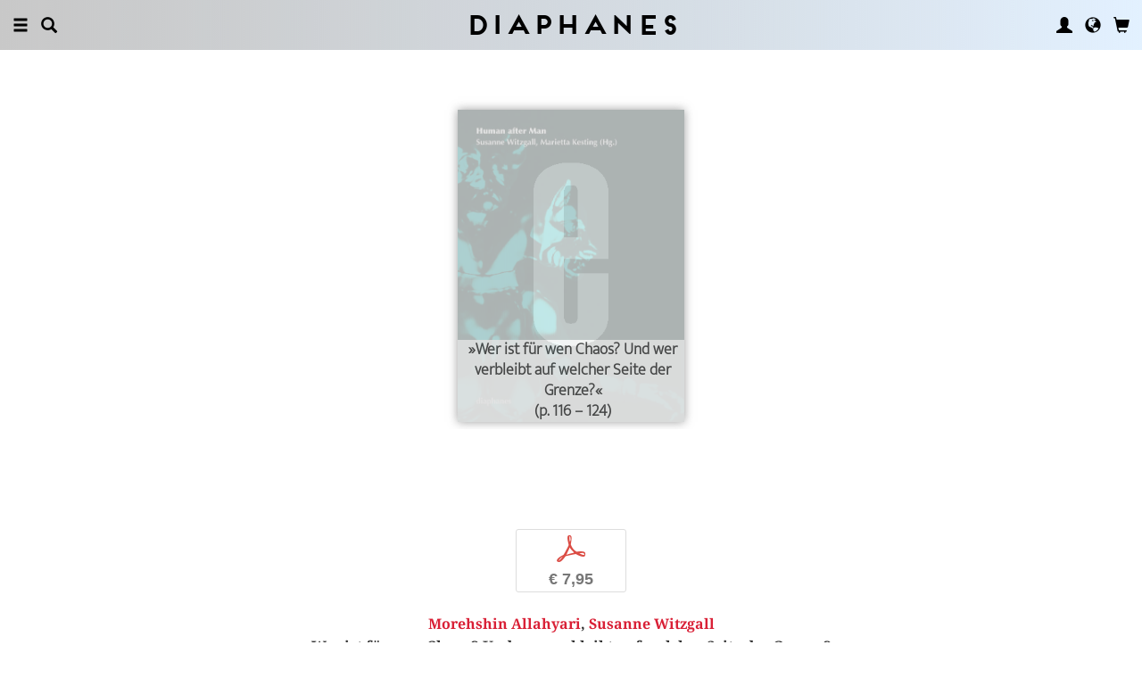

--- FILE ---
content_type: text/html; charset=UTF-8
request_url: https://diaphanes.com/titel/wer-ist-fur-wen-chaos-und-wer-verbleibt-auf-welcher-seite-der-grenze-7564
body_size: 15708
content:
<!DOCTYPE html>
<html class="" lang="en">
<head>
	<meta charset="utf-8">
<meta name="robots" content="index, follow">
<meta name="revisit-after" content="1 days">
<meta http-equiv="X-UA-Compatible" content="IE=edge">
<meta name="viewport" content="width=device-width, initial-scale=1">
<meta http-equiv="language" content="en">
<meta property="og:url" content="http://diaphanes.com/titel/wer-ist-fur-wen-chaos-und-wer-verbleibt-auf-welcher-seite-der-grenze-7564">
<meta property="og:title" content="Morehshin Allahyari, Susanne Witzgall: »Wer ist für wen Chaos? Und wer verbleibt auf welcher Seite der Grenze?«. Im Gespräch mit Morehshin Allahyari. in: Human after Man">
<meta property="og:description" content="Das humanistische Konzept des Menschen [Man] mit seinem Ideal des wei&szlig;en westlichen Mannes als&nbsp;universalem Repr&auml;sentanten des Menschlichen [Human] steht in der Kritik. Die jamaikanische Autorin und Philosophin Sylvia Wynter, auf deren Formulierung &raquo;Towards Human after Man&laquo; sich der Titel dieses Buches bezieht, pl&auml;diert bereits seit mehreren Jahrzehnten f&uuml;r eine dekoloniale Konzeption des Menschen, die sich von seinen westlich normierten und rassifizierten Konfigurationen entkoppelt. Aktuelle neomaterialistische, posthumanistische oder &ouml;kologische Diskurse sehen insbesondere im Klimawandel, dem voranschreitenden Artensterben und einer immer engeren Verschmelzung von Lebendigem und Technischem sowie den damit verbundenen kapitalistischen Ausbeutungsmechanismen den zwingenden Anlass f&uuml;r ein Neudenken des Menschlichen. Das Buch setzt diese verschiedenen Ans&auml;tze in Bezug zueinander und bringt sie in Dialog mit k&uuml;nstlerischen Positionen, die in radikaler und teils h&ouml;chst spekulativer Art und Weise alternative Formen des Humanum entwerfen. Human after Man ist Ergebnis des siebten Jahresprogramms des cx centrum f&uuml;r interdisziplin&auml;re studien an der Akademie der Bildenden K&uuml;nste M&uuml;nchen.">
<meta property="og:image" content="https://diaphanes.com/image.php?f=2e2e2f692f31313538342f3630302e6a7067">
	<link rel="apple-touch-icon-precomposed" href="https://diaphanes.com/apple-touch-icon.png" />
	<title>diaphanes</title>
		<link rel="shortcut icon" href="/favicon.ico" />

	<!-- CSS: Main Libraries -->
	<link rel="stylesheet" href="/css_NE/bootstrap.css?v=13" type="text/css" media="all" />	<link rel="stylesheet" href="/css_NE/bootstrap-xlgrid.css" type="text/css" media="all" />	<link rel="stylesheet" href="/css_NE/font-awesome.min.css" type="text/css" media="all" />
	<!-- CSS: Tools -->
	<link rel="stylesheet" href="/plugins_NE/maximage/jquery.maximage.min.css" type="text/css" media="all" />	<link rel="stylesheet" href="/plugins_NE/swiper/swiper.min.css" type="text/css" media="all" />	<link rel="stylesheet" href="/plugins_NE/fancybox/jquery.fancybox.css" type="text/css" media="all" />	<link rel="stylesheet" href="/plugins_NE/jssocials/jssocials.css" type="text/css" media="all" />	<link rel="stylesheet" href="/plugins_NE/jssocials/jssocials-theme-flat.css" type="text/css" media="all" />	<link rel="stylesheet" href="/plugins_NE/switchery/switchery.css" type="text/css" media="all" />	
	<!-- CSS: Custom -->
	<link rel="stylesheet" href="/css_NE/frontend.css?v=13" type="text/css" media="all" />	<link rel="stylesheet" href="/css_NE/custom.fancybox.css?v=13" type="text/css" media="all" />
	<script type="text/javascript" charset="utf-8">
	var URLBASE		= '/';
	var piwikSiteId = 5;
	</script>

	<!-- JS: jQuery (muss vorab im Header geladen werden) -->
	<script src="/js_NE/jquery-1.11.3.min.js" type="text/javascript"></script>
		<!-- ALTES JS: PIWIK -->
	
	
	
	
<script>
var initials = {'suche' : 'Author/Title','email' : 'Email','passwort' : 'passwort','name' : 'Last name','vorname' : 'First name','firma' : 'Company/Institution','anrede' : '','titel' : 'Title','zusatz' : 'Extra address line','strasse' : 'Street, number','plz' : 'Post code','ort' : 'City','land' : '','telefon_1' : 'Phone','nachricht' : 'Request','rezensionen' : 'Title/author','downloads' : 'Title/author','medium' : 'Medium','termin' : 'Event','code' : 'Code','cc_cardholder' : 'Card holder','cc_cardtype' : 'Type of Payment Card','cc_cardpan' : 'credit card number','cc_expire' : 'valid until','cc_cardcvc2' : 'Security number','elv_bankaccountholder' : 'Account holder','elv_bankaccount' : 'Account number','elv_bankcode' : 'Bank code','elv_iban' : 'IBAN','elv_bic' : 'BIC','elv_bankcountry' : 'Country of the bank','gpy_bankaccountholder' : 'Account holder','gpy_bankaccount' : 'Account number','gpy_bankcode' : 'Bank code','gpy_iban' : 'IBAN','gpy_bic' : 'BIC','gpy_bankcountry' : 'Country of the bank','eps_bankgrouptype' : 'Bank group','pnt_bankaccountholder' : 'Account holder','pnt_bankaccount' : 'Account number','pnt_bankcode' : 'Bank code','pnt_iban' : 'IBAN','pnt_bic' : 'BIC','pnt_bankcountry' : 'Country of the bank'};

</script>

		<!-- SPRACHE SETZEN  ACTIVE:en -->
	
<script>
activeLang = 1;
</script>

<!-- Matomo -->
<script>
  var _paq = window._paq = window._paq || [];
  /* tracker methods like "setCustomDimension" should be called before "trackPageView" */
  _paq.push(['trackPageView']);
  _paq.push(['enableLinkTracking']);
  (function() {
    var u="//statistics.diaphanes.net/";
    _paq.push(['setTrackerUrl', u+'matomo.php']);
    _paq.push(['setSiteId', '1']);
    var d=document, g=d.createElement('script'), s=d.getElementsByTagName('script')[0];
    g.async=true; g.src=u+'matomo.js'; s.parentNode.insertBefore(g,s);
  })();
</script>
<!-- End Matomo Code -->
<style>
BODY.df-theme-guest.df-gradient:not(.df-lightbox),
BODY.df-theme-guest .df-gradient {
 background: rgb(200,200,200);
background: -moz-linear-gradient(90deg, rgba(200,200,200,1) 0%, rgba(223,239,255,0.6712885837928921) 100%);
background: -webkit-linear-gradient(90deg, rgba(200,200,200,1) 0%, rgba(223,239,255,0.6712885837928921) 100%);
background: linear-gradient(90deg, rgba(200,200,200,1) 0%, rgba(223,239,255,0.6712885837928921) 100%);
filter: progid:DXImageTransform.Microsoft.gradient(startColorstr="#c8c8c8",endColorstr="#dfefff",GradientType=1); }
</style>
</head>

<body class="df-theme-guest df-gradient df-projekt-detail">

<div id="df-helper" class="df-overflow-x-fix">

	<div id="df-mainmenu" class="df-gradient hidden-print">
	<div id="df-mainmenu-search">
		<form id="suche" name="suche" action="/projekt/suche" method="post">
			<input type="hidden" name="suchetyp" value="AND">
			<input type="hidden" name="suchtiefe" value="">
			<div class="col-xs-1 col-sm-1">
				<a href="javascript:void(0);" class="js-mainmenu-search-close glyphicon glyphicon-remove"></a>
			</div>
			<div class="col-xs-10 col-sm-10">
				<input type="text" id="suche_suche" name="suche" value="" placeholder="Keyword" autocomplete="off">
			</div>
			<div class="col-xs-1 col-sm-1 text-right">
				&nbsp;
			</div>
		</form>
	</div>
	<ul class="df-mainmenu row">
		<li class="col-xs-4 col-sm-3">
			<ul class="df-mainmenu-left row">
				<li class="df-hide"><a href="javascript:void(0);" class="js-panel-left-close glyphicon glyphicon-remove" title="Close"></a></li>
				<li><a href="javascript:void(0);" data-panel="sitemap" class="js-panel-left glyphicon glyphicon-menu-hamburger" title="Menu"></a></li>
				<li><a href="javascript:void(0);" class="js-mainmenu-search-trigger glyphicon glyphicon-search" title="Search"></a></li>
			</ul>
		</li>
		<li class="col-xs-4 col-sm-6 text-center"><h1 class="df-branding"><a href="/">Diaphanes</a></h1></li>
		<li class="col-xs-4 col-sm-3 text-right">
			<ul class="df-mainmenu-right row">
				<li class="df-hide"><a href="javascript:void(0);" class="js-panel-right-close glyphicon glyphicon-remove" title="Close"></a></li>
				<li><a href="javascript:void(0);" onClick="d_service_login();" class="glyphicon glyphicon-user" title="User account"></a></li>				<li><a href="javascript:void(0);" onClick="openIModal(URLBASE + 'service/neModalLanguage');" class="glyphicon glyphicon-globe" title="Language"></a></li>
				<li><a href="javascript:void(0);" class="js-mainmenu-cart glyphicon glyphicon-shopping-cart" title="Basket"></a><span id="js-cart-items" class="df-badge"></span></li>
			</ul>
		</li>
	</ul>
</div>
<div id="df-panel-left">
	<div id="df-panel-sitemap" class="js-panel-sticker">
	<div class="df-panel">
		<h1 class="df-panel-section"><a href="/buecher/liste/lv|mosaic">Books</a></h1>
		<ul class="df-panel-articles row">
			<li><a href="/buecher/listeneu/lv|mosaic">New releases</a></li>
			<li><a href="/buecher/listeinvorbereitung/lv|mosaic">Soon to come</a></li>
			<li><a href="/buecher/liste/lv|mosaic">Complete catalogue</a></li>
			<li><a href="/autor/liste">Authors</a></li>
			<li><a href="/reihen">Series</a></li>
			<li><a href="/preview">Catalogues</a></li>
			<li><a href="/projekt/oa">Open-Access-Publikationen</a></li>
		</ul>
		<h1 class="df-panel-section">
			<a href="/projekt/magazin">Magazine</a>		</h1>
		<ul class="df-panel-articles row">
			<li><a href="/abo">Subscription</a></li>
																<li><a href="/page/stockists-4394">Stockists</a></li>
										<li><a href="/page/distribution-4570">Distribution</a></li>
													<li><a href="/page/media-data-4473">Media data</a></li>
					</ul>
					<h1 class="df-panel-section">Topics</h1>
			<ul class="df-panel-articles row">
				<li><a href="/kategorie/arts-4">Arts</a></li>
				<li><a href="/kategorie/fiction-2">Fiction</a></li>
				<li><a href="/kategorie/discourse-12">Discourse</a></li>
				<li><a href="/kategorie/humanities-3">Humanities</a></li>
			</ul>
				<h1 class="df-panel-section row">
			diaphanes Berlin		</h1>
		<!-- <ul class="df-panel-articles row"></ul>		 -->
		<ul class="df-panel-articles"></ul>
		<h1 class="df-panel-section">
			<a href="/page/about-3677">Info</a>		</h1>

		<ul class="df-panel-articles row">	
							<li><a href="/page/about-3677">About</a></li>
							<li><a href="/service/presse">Press</a></li>
							<li><a href="/page/trade-info-3678">Trade Info</a></li>
						
				<li><a href="javascript:void(0);" onClick="openIModal(URLBASE + 'service/neModalContact');">Contact us</a></li>
				<li><a href="javascript:void(0);" onClick="openIModal('/service/neModalNewsletter');">Newsletter</a></li>
							<li><a href="/page/submissions-4397">Submissions</a></li>
										<li><a href="/page/work-with-us-4400">Work with Us</a></li>
										<li><a href="/page/privacy-notice-5733">Privacy Notice</a></li>
										<li><a href="/page/masthead-3675">Masthead</a></li>
					</ul>
	</div>
</div>
<!-- 
LV: - array(12) {
  [""]=>
  string(0) ""
  [4473]=>
  string(10) "Media data"
  [3675]=>
  string(8) "Masthead"
  [3677]=>
  string(5) "About"
  [3678]=>
  string(10) "Trade Info"
  [4012]=>
  string(28) "General Terms and Conditions"
  [4394]=>
  string(9) "Stockists"
  [4552]=>
  string(64) "General Terms and Conditions and Privacy Notice – Subscription"
  [4397]=>
  string(11) "Submissions"
  [4400]=>
  string(12) "Work with Us"
  [4570]=>
  string(12) "Distribution"
  [5733]=>
  string(14) "Privacy Notice"
}
-->	<div id="df-panel-search" class="js-panel-sticker">
	<div class="df-panel">
		<form>
			<div class="input-group">
				<input type="text" name="df-search" class="form-control" placeholder="Stichwort">
				<span class="input-group-btn">
					<button class="btn btn-primary" type="button">Suche</button>
				</span>
			</div>
		</form>
		<br>
		<h1 class="df-panel-section">Sprache</h1>
		<ul class="df-panel-articles row">
			<li><a href="#">Deutsch (7)</a></li>
			<li><a href="#" class="df-panel-disabled">Englisch (0)</a></li>
			<li><a href="#" class="df-panel-disabled">Französisch (0)</a></li>
			<li><a href="#">mehr</a></li>
		</ul>
		<h1 class="df-panel-section">Typ</h1>
		<ul class="df-panel-articles row">
			<li><a href="#">Buch (6)</a></li>
			<li><a href="#">Wissenschaftlicher Artikel (2)</a></li>
			<li><a href="#" class="df-panel-disabled">Interview (0)</a></li>
			<li><a href="#" class="df-panel-disabled">Video (0)</a></li>
			<li><a href="#" class="df-panel-disabled">Audio (0)</a></li>
			<li><a href="#" class="df-panel-disabled">Veranstaltung (0)</a></li>
			<li><a href="#" class="df-panel-disabled">Autoreninfo (0)</a></li>
		</ul>
		<h1 class="df-panel-section">Zugang</h1>
		<ul class="df-panel-articles row">
			<li><a href="#">Mitglieder d+ (8)</a></li>
			<li><a href="#" class="df-panel-disabled">Ressource+ (0)</a></li>
		</ul>
		<h1 class="df-panel-section">Format</h1>
		<ul class="df-panel-articles row">
			<li><a href="#">Broschur (4)</a></li>
			<li><a href="#" class="df-panel-disabled">Gebunden (2)</a></li>
			<li><a href="#" class="df-panel-disabled">PDF (2)</a></li>
			<li><a href="#">ePub (6)</a></li>
			<li><a href="#">mehr</a></li>
		</ul>
		<h1 class="df-panel-section">Kategorien</h1>
		<ul class="df-panel-articles row">
			<li><a href="#">Literatur (5)</a></li>
			<li><a href="#">Diskurs (2)</a></li>
			<li><a href="#">Kunst (1)</a></li>
			<li><a href="#" class="df-panel-disabled">Wissenschaft (0)</a></li>
			<li><a href="#">mehr</a></li>
		</ul>
		<h1 class="df-panel-section">Zeitlich</h1>
		<ul class="df-panel-articles row">
			<li><a href="#">21. Jahrhundert (6)</a></li>
			<li><a href="#">20. Jahrhundert (2)</a></li>
			<li><a href="#" class="df-panel-disabled">19. Jahrhundert (0)</a></li>
			<li><a href="#" class="df-panel-disabled">18. Jahrhundert (0)</a></li>
			<li><a href="#">mehr</a></li>
		</ul>
		<h1 class="df-panel-section">Geographisch</h1>
		<ul class="df-panel-articles row">
			<li><a href="#" class="df-panel-disabled">Asien (0)</a></li>
			<li><a href="#">Amerika (1)</a></li>
			<li><a href="#">Europa (2)</a></li>
			<li><a href="#">mehr</a></li>
		</ul>
	</div>
</div>
</div>

<div id="df-panel-right">
	<div id="df-panel-user" class="js-panel-sticker">	<div class="df-panel">		<h1 class="df-panel-section">User account</h1>		<ul class="df-panel-articles row">			<li class="row"><a href="/service/registrieren">My Account</a></li>			<li class="row"><a href="javascript:void(0);" onClick="d_service_logout();">Logout</a></li>		</ul>	</div></div></div>
	<!--  ARTIKEL -->
<!--
-->

<div id="df-page">
	
	<div id="df-content">
	    
		<div class="df-content-container df-content-banner row">
			
							<div class="df-banner-box df-banner-box-book df-content-reader row">
					<div class="df-content">
						<div class="df-box row">
							<div class="df-box-content">
								<div class="df-box-image">
									<div class="df-image-box df-image-box-article"><img  alt="Morehshin Allahyari, Susanne Witzgall: »Wer ist für wen Chaos? Und wer verbleibt auf welcher Seite der Grenze?«" title="Morehshin Allahyari, Susanne Witzgall: »Wer ist für wen Chaos? Und wer verbleibt auf welcher Seite der Grenze?«" src="/image.php?f=2e2e2f692f31313538342f683735302e6a7067" srcset="/image.php?f=2e2e2f692f31313538342f683735302e6a7067 1x, /image.php?f=2e2e2f692f31313538342f68313530302e6a7067 2x, /image.php?f=2e2e2f692f31313538342f68323235302e6a7067 3x"><div class="df-cover-title"><span>»Wer ist für wen Chaos? Und wer verbleibt auf welcher Seite der Grenze?«<br>(p. 116 &ndash; 124)</span></div><div class="df-cover-article"> </div></div>								</div>
							</div><!-- .df-box-content -->
						</div><!-- .df-box -->
					</div><!-- .df-content -->
				</div><!-- .df-banner-box -->
						
			<div class="df-content-box df-content-reader row">
				<div class="df-content row">
					<div class="df-box row">
						<div class="df-box-content">
							
							<div class="df-content-formats">
								
											<a href="javascript:void(0);" class="df-content-format" onClick="d_service_buy(6897);" title="Add to Cart (PDF)"><i class="df-format df-format-pdf">p</i><span class="df-format-label">&euro;&nbsp;7,95</span></a>
																									</div>
							
														
								<div class="df-box-masterdata df-padding-top-s df-padding-bottom-l">
		<p><p><b><a href="/person/morehshin-allahyari-3068"    class="df-person" title="" alt="" >Morehshin Allahyari</a>, <a href="/person/susanne-witzgall-1720"    class="df-person" title="" alt="" >Susanne Witzgall</a></b></p><p class="df-padding-bottom-xxxs"><b>»Wer ist für wen Chaos? Und wer verbleibt auf welcher Seite der Grenze?«<br>Im Gespräch mit Morehshin Allahyari</b></p><div><p class="df-small">PDF, 9 pages</p></div></p>	</div>
							
							<div class="df-content-tools df-padding-bottom-l hidden-print">
								<a href="javascript:void(0);" onClick="updateWishlist(this, '/service/modal/wishlist/formatId|0/produktId|7564');" class="df-tool df-tool-wishlist fa fa-star-o df-colorize-rgt" title="Notify"></a>
								<a href="javascript:void(0);" onClick="openIModal('/service/modal/share/url|https-DD--DS--DS-diaphanes.com-DS-titel-DS-wer-ist-fur-wen-chaos-und-wer-verbleibt-auf-welcher-seite-der-grenze-7564/text|%C2%BBWer+ist+fu%CC%88r+wen+Chaos%3F+Und+wer+verbleibt+auf+welcher+Seite+der+Grenze%3F%C2%AB');" class="df-tool df-tool-share fa fa-share-alt df-colorize-rgt" title="Share"></a>
								<!--<a href="javascript:void(0);" onClick="openIModal('/service/modal/download/produkt/7564');" class="df-tool df-tool-share fa fa-map-o" title="Print"></a>-->
							</div>

														
							<!-- bool(false)
bool(false)
bool(false)
bool(false)
object(Data_Card)#190 (19) {
  ["_cardinfo"]=>
  array(23) {
    ["handle_region"]=>
    string(2) "de"
    ["handle_liefer"]=>
    string(2) "de"
    ["currency"]=>
    string(6) "&euro;"
    ["shopadditions"]=>
    array(0) {
    }
    ["cardadditions"]=>
    array(0) {
    }
    ["rabatte"]=>
    array(0) {
    }
    ["tokenBestellung"]=>
    int(0)
    ["s_preis_buecher"]=>
    float(0)
    ["s_preis"]=>
    float(0)
    ["s_gewicht"]=>
    int(0)
    ["s_mwst_voll"]=>
    float(0)
    ["s_mwst_reduziert"]=>
    float(0)
    ["s_mwst"]=>
    float(0)
    ["s_rabatt"]=>
    float(0)
    ["f_counter"]=>
    int(0)
    ["f_print"]=>
    int(0)
    ["f_digital"]=>
    int(0)
    ["f_abo"]=>
    int(0)
    ["f_abomagazin"]=>
    int(0)
    ["f_multimedia"]=>
    int(0)
    ["f_onlydigital"]=>
    bool(false)
    ["f_onlyabo"]=>
    bool(false)
    ["akt_versand"]=>
    NULL
  }
  ["_card"]=>
  array(0) {
  }
  ["_formate"]=>
  array(0) {
  }
  ["_user"]=>
  object(Data_User)#191 (5) {
    ["_filterNotKat":"Data_User":private]=>
    array(0) {
    }
    ["_filterNotLang":"Data_User":private]=>
    array(0) {
    }
    ["_abonnemente":"Data_User":private]=>
    array(0) {
    }
    ["_ipAccess":"Data_User":private]=>
    bool(false)
    ["_dataObj":protected]=>
    NULL
  }
  ["_adressen"]=>
  NULL
  ["_lieferadresse"]=>
  NULL
  ["_rechnungsadresse"]=>
  NULL
  ["_region"]=>
  string(2) "de"
  ["_merkliste"]=>
  array(0) {
  }
  ["_merklisteFull"]=>
  array(0) {
  }
  ["_merkFormat"]=>
  array(0) {
  }
  ["_merkProjekt"]=>
  array(0) {
  }
  ["_digitals"]=>
  array(0) {
  }
  ["_digitalsFull"]=>
  array(0) {
  }
  ["_digitalFormat"]=>
  array(0) {
  }
  ["_digitalProjekt"]=>
  array(0) {
  }
  ["_lang"]=>
  string(2) "en"
  ["_langcontent"]=>
  array(1) {
    [0]=>
    string(2) "en"
  }
  ["_dataObj":protected]=>
  NULL
}
array(12) {
  ["Config"]=>
  array(3) {
    ["userAgent"]=>
    string(32) "89c9d22440a44a8e4eb73ced5ddc756a"
    ["time"]=>
    int(1773459204)
    ["timeout"]=>
    int(10)
  }
  ["lang"]=>
  string(2) "en"
  ["langcontent"]=>
  array(1) {
    [0]=>
    string(2) "en"
  }
  ["lastcheck"]=>
  int(1769139204)
  ["user"]=>
  array(0) {
  }
  ["siteinfo"]=>
  array(2) {
    ["filter"]=>
    array(9) {
      [74]=>
      array(2) {
        ["name"]=>
        string(0) ""
        ["isset"]=>
        int(1)
      }
      [2]=>
      array(2) {
        ["name"]=>
        string(7) "Fiction"
        ["isset"]=>
        int(1)
      }
      [12]=>
      array(2) {
        ["name"]=>
        string(9) "Discourse"
        ["isset"]=>
        int(1)
      }
      [1]=>
      array(2) {
        ["name"]=>
        string(10) "Philosophy"
        ["isset"]=>
        int(1)
      }
      [4]=>
      array(2) {
        ["name"]=>
        string(4) "Arts"
        ["isset"]=>
        int(1)
      }
      [3]=>
      array(2) {
        ["name"]=>
        string(10) "Humanities"
        ["isset"]=>
        int(1)
      }
      [11]=>
      array(2) {
        ["name"]=>
        string(5) "Media"
        ["isset"]=>
        int(1)
      }
      [65]=>
      array(2) {
        ["name"]=>
        string(13) "Pop / Diverse"
        ["isset"]=>
        int(1)
      }
      [64]=>
      array(2) {
        ["name"]=>
        string(11) "Plato & Co."
        ["isset"]=>
        int(1)
      }
    }
    ["langfilter"]=>
    string(1) "0"
  }
  ["currentIP"]=>
  string(14) "18.191.199.135"
  ["checkip"]=>
  int(0)
  ["checkipaccess"]=>
  array(0) {
  }
  ["device"]=>
  string(8) "standard"
  ["card"]=>
  array(0) {
  }
  ["cardinfo"]=>
  array(23) {
    ["handle_region"]=>
    string(2) "de"
    ["handle_liefer"]=>
    string(2) "de"
    ["currency"]=>
    string(6) "&euro;"
    ["shopadditions"]=>
    array(0) {
    }
    ["cardadditions"]=>
    array(0) {
    }
    ["rabatte"]=>
    array(0) {
    }
    ["tokenBestellung"]=>
    int(0)
    ["s_preis_buecher"]=>
    float(0)
    ["s_preis"]=>
    float(0)
    ["s_gewicht"]=>
    int(0)
    ["s_mwst_voll"]=>
    float(0)
    ["s_mwst_reduziert"]=>
    float(0)
    ["s_mwst"]=>
    float(0)
    ["s_rabatt"]=>
    float(0)
    ["f_counter"]=>
    int(0)
    ["f_print"]=>
    int(0)
    ["f_digital"]=>
    int(0)
    ["f_abo"]=>
    int(0)
    ["f_abomagazin"]=>
    int(0)
    ["f_multimedia"]=>
    int(0)
    ["f_onlydigital"]=>
    bool(false)
    ["f_onlyabo"]=>
    bool(false)
    ["akt_versand"]=>
    NULL
  }
}
-->
						</div><!-- .df-box-content -->
					</div><!-- .df-box -->
				</div><!-- .df-content -->
			</div><!-- .df-content-box -->
		</div>
				
		<div class="df-content-container row">			
						
				<div  class="df-content-box df-content-reader row ">
		<div class="df-content row">
			<div class="df-box col-xs-12 col-sm-12 row">
				<div class="df-box-content">
					<ul  class="df-box-tags row text-center">
<li ><span>art theory</span></li><li ><span>transhumanism</span></li><li ><span>ecology</span></li></ul>				</div>
			</div>
		</div><!-- .df-content -->
	</div><!-- .df-content-box -->
			
		</div><!-- .df-content-container -->
		
				
				
				
		<div class="df-content-container row hidden-print">
	<div class="df-content-box df-content-reader row" style="background: rgba(255, 255, 255, 0.8);">
		<div class="df-content row">
			<div class="df-box row">
				<div class="df-box-content">
					
					<div class="df-box-language row">
						<div class="df-gradient col-xs-10 col-sm-10 col-md-6 col-lg-6 col-xl-6 col-xxl-6 col-xxxl-6 col-xs-offset-1 col-sm-offset-1 col-md-offset-3 col-lg-offset-3 col-xl-offset-3 col-xxl-offset-3 col-xxxl-offset-3">
											<p class="text-center">
					My language<br>
					<span class="df-gallery-frontage">English</span>
				</p>
				<p class="df-padding-top-l text-center">
					Selected content<br>
					<span class="df-gallery-frontage">English</span>
				</p>							<div class="df-gallery-buttons df-padding-top-l text-center">
								<a href="javascript:void(0);" onClick="openIModal(URLBASE + 'service/neModalLanguage');" class="btn btn-primary">Change</a>
							</div>
						</div>
					</div>
					
				</div><!-- .df-box-content -->
			</div><!-- .df-box -->
		</div><!-- .df-content -->
	</div><!-- .df-content-box -->
</div><!-- .df-content-container -->
		    
				<div class="df-content-container row">
			
			<div class="df-content-box df-content-reader row">
				<div class="df-content row">
					<div class="df-box col-xs-12 col-sm-12 row">
						<div class="df-box-content">
														
							<h1 class="df-box-header"><a href="/person/susanne-witzgall-1720"    title="" alt="" >Susanne Witzgall</a></h1><div class="df-box-article df-padding-top-m"><p>has been the academic head of the BMBF-funded cx
centre for interdisciplinary studies at the Academy of Fine Arts Munich
since 2011. She studied art history, theatre studies, psychology and art
pedagogy at the Ludwig-Maximilians University in Munich and the
University of Stuttgart, where she received her doctorate in 2001. From 2003 to 2011 she taught in the department of art history at the Academy
of Fine Arts Munich. She has worked as a freelance curator, and
was a curator at the Deutsches Museum Bonn and the Deutsches Museum
München from 1995 to 2002. Susanne Witzgall curated or cocurated
<i>Art & Brain II </i>(1997/1998), <i>Das zweite Gesicht/The Other Face</i>
(2002), <i>Say it isn’t so</i> (2007), <i>(Re)designing nature</i> (2010/2011) and
other exhibitions, and is the author and editor of numerous books and
essays on contemporary art, the relationship between art and science,
and subjects of current interdisciplinary debates. These include her
monograph <i>Kunst nach der Wissenschaft</i> (Verlag für moderne Kunst,
2003) as well as the publications <i>New Mobility Regimes in Art and
Social Sciences</i> (ed. with Gerlinde Vogl and Sven Kesselring, Ashgate,
2013), <i>Power of Material/Politics of Materiality</i>, <i>Fragile Identities</i>, <i>The
Present of the Future</i> (all three ed. with Kerstin Stakemeier, diaphanes,
2014, 2016 and 2017 respectively) and <i>Real Magic </i>(2018). Since 2019
she is member of the advisory board of the Piet Zwart Institute/Willem
de Kooning Academy Rotterdam as well as of the Institute of Modern
Art Nuremberg.</p></div>							
							<div class="df-content-tools df-padding-top-l hidden-print">
								<a href="javascript:void(0);" onclick="openIModal('/service/modal/share/url|https-DD--DS--DS-diaphanes.com-DS-person-DS-susanne-witzgall-1720/text|Susanne+Witzgall');" class="df-tool df-tool-share fa fa-share-alt df-colorize-rgt" title="Share"></a>
								<!--<a title="Drucken" class="df-tool df-tool-share fa fa-map-o" onclick="return false;" href="javascript:void(0);"></a>-->
							</div>
						</div><!-- .df-box-content -->
					</div><!-- .df-box -->
				</div><!-- .df-content -->
			</div><!-- .df-content-box -->
			
				<div class="df-content-box row">
		<div class="df-content row text-center">
				<div class="df-box row df-float-center col-xs-6 col-sm-6 col-md-4 col-lg-2 col-xl-2 col-xxl-2 col-xxxl-2">
		<div class="df-box-content">
			<div class="df-box-image">
				<a href="/titel/macht-des-materials-politik-der-materialitaet-2578" target="_top"   title="" alt="" ><img  alt="Kerstin Stakemeier (ed.), Susanne Witzgall (ed.): Macht des Materials – Politik der Materialität" title="Kerstin Stakemeier (ed.), Susanne Witzgall (ed.): Macht des Materials – Politik der Materialität" src="/image.php?f=2e2e2f692f3635342f3330302e6a7067" srcset="/image.php?f=2e2e2f692f3635342f3330302e6a7067 1x, /image.php?f=2e2e2f692f3635342f3630302e6a7067 2x, /image.php?f=2e2e2f692f3635342f3930302e6a7067 3x"></a>									<div class="df-box-format hidden-print">
										<!-- bool(false)
string(4) "book"
bool(false)
NULL
 -->					
					<!-- bool(false)
string(3) "pdf"
bool(false)
NULL
 -->							<a href="javascript:void(0);" class="df-content-format" onClick="d_service_buy(2713);" title="Add to Cart (PDF)"><i class="df-format df-format-pdf">p</i><span class="df-format-label">&euro;&nbsp;30,00</span></a>
											
										</div>
								<div class="df-box-tools">
					<a href="javascript:void(0);" onClick="updateWishlist(this, '/service/modal/wishlist/formatId|0/produktId|2578');" class="df-tool df-tool-wishlist fa fa-star-o" title="Notify"></a>
					<a href="javascript:void(0);" onClick="openIModal('/service/modal/share/url|https-DD--DS--DS-diaphanes.com-DS-titel-DS-macht-des-materials-politik-der-materialitaet-2578/text|Macht+des+Materials+%E2%80%93+Politik+der+Materialit%C3%A4t');" class="df-tool df-tool-share fa fa-share-alt " title="Share"></a>
				</div>
			</div>
		</div>
	</div>
	<div class="df-box row df-float-center col-xs-6 col-sm-6 col-md-4 col-lg-2 col-xl-2 col-xxl-2 col-xxxl-2">
		<div class="df-box-content">
			<div class="df-box-image">
				<a href="/titel/power-of-material-politics-of-materiality-2840" target="_top"   title="" alt="" ><img  alt="Kerstin Stakemeier (ed.), Susanne Witzgall (ed.): Power of Material – Politics of Materiality" title="Kerstin Stakemeier (ed.), Susanne Witzgall (ed.): Power of Material – Politics of Materiality" src="/image.php?f=2e2e2f692f3336322f3330302e6a7067" srcset="/image.php?f=2e2e2f692f3336322f3330302e6a7067 1x, /image.php?f=2e2e2f692f3336322f3630302e6a7067 2x, /image.php?f=2e2e2f692f3336322f3930302e6a7067 3x"></a>									<div class="df-box-format hidden-print">
										<!-- bool(false)
string(3) "pdf"
bool(false)
NULL
 -->							<a href="javascript:void(0);" class="df-content-format" onClick="d_service_buy(2993);" title="Add to Cart (PDF)"><i class="df-format df-format-pdf">p</i><span class="df-format-label">&euro;&nbsp;30,00</span></a>
											
					<!-- bool(false)
string(4) "book"
bool(false)
NULL
 -->					
										</div>
								<div class="df-box-tools">
					<a href="javascript:void(0);" onClick="updateWishlist(this, '/service/modal/wishlist/formatId|0/produktId|2840');" class="df-tool df-tool-wishlist fa fa-star-o" title="Notify"></a>
					<a href="javascript:void(0);" onClick="openIModal('/service/modal/share/url|https-DD--DS--DS-diaphanes.com-DS-titel-DS-power-of-material-politics-of-materiality-2840/text|Power+of+Material+%E2%80%93+Politics+of+Materiality');" class="df-tool df-tool-share fa fa-share-alt " title="Share"></a>
				</div>
			</div>
		</div>
	</div>
<div class="clearfix visible-xs visible-sm"> </div>	<div class="df-box row df-float-center col-xs-6 col-sm-6 col-md-4 col-lg-2 col-xl-2 col-xxl-2 col-xxxl-2">
		<div class="df-box-content">
			<div class="df-box-image">
				<a href="/titel/fragile-identitaeten-2973" target="_top"   title="" alt="" ><img  alt="Kerstin Stakemeier (ed.), Susanne Witzgall (ed.): Fragile Identitäten" title="Kerstin Stakemeier (ed.), Susanne Witzgall (ed.): Fragile Identitäten" src="/image.php?f=2e2e2f692f3438342f3330302e6a7067" srcset="/image.php?f=2e2e2f692f3438342f3330302e6a7067 1x, /image.php?f=2e2e2f692f3438342f3630302e6a7067 2x, /image.php?f=2e2e2f692f3438342f3930302e6a7067 3x"></a>									<div class="df-box-format hidden-print">
										<!-- bool(false)
string(4) "book"
bool(false)
NULL
 -->							<a href="javascript:void(0);" class="df-content-format" onClick="d_service_buy(3217);" title="Add to Cart (Broschur)"><i class="df-format df-format-book">b</i><span class="df-format-label">&euro;&nbsp;30,00</span></a>
											
					<!-- bool(false)
string(3) "pdf"
bool(false)
NULL
 -->							<a href="javascript:void(0);" class="df-content-format" onClick="d_service_buy(3646);" title="Add to Cart (PDF)"><i class="df-format df-format-pdf">p</i><span class="df-format-label">&euro;&nbsp;30,00</span></a>
											
										</div>
								<div class="df-box-tools">
					<a href="javascript:void(0);" onClick="updateWishlist(this, '/service/modal/wishlist/formatId|0/produktId|2973');" class="df-tool df-tool-wishlist fa fa-star-o" title="Notify"></a>
					<a href="javascript:void(0);" onClick="openIModal('/service/modal/share/url|https-DD--DS--DS-diaphanes.com-DS-titel-DS-fragile-identitaeten-2973/text|Fragile+Identit%C3%A4ten');" class="df-tool df-tool-share fa fa-share-alt " title="Share"></a>
				</div>
			</div>
		</div>
	</div>
<div class="clearfix visible-md"> </div>	<div class="df-box row df-float-center col-xs-6 col-sm-6 col-md-4 col-lg-2 col-xl-2 col-xxl-2 col-xxxl-2">
		<div class="df-box-content">
			<div class="df-box-image">
				<a href="/titel/fragile-identities-3343" target="_top"   title="" alt="" ><img  alt="Kerstin Stakemeier (ed.), Susanne Witzgall (ed.): Fragile Identities" title="Kerstin Stakemeier (ed.), Susanne Witzgall (ed.): Fragile Identities" src="/image.php?f=2e2e2f692f34312f3330302e6a7067" srcset="/image.php?f=2e2e2f692f34312f3330302e6a7067 1x, /image.php?f=2e2e2f692f34312f3630302e6a7067 2x, /image.php?f=2e2e2f692f34312f3930302e6a7067 3x"></a>									<div class="df-box-format hidden-print">
										<!-- bool(false)
string(3) "pdf"
bool(false)
NULL
 -->							<a href="javascript:void(0);" class="df-content-format" onClick="d_service_buy(3675);" title="Add to Cart (PDF)"><i class="df-format df-format-pdf">p</i><span class="df-format-label">&euro;&nbsp;35,00</span></a>
											
										</div>
								<div class="df-box-tools">
					<a href="javascript:void(0);" onClick="updateWishlist(this, '/service/modal/wishlist/formatId|0/produktId|3343');" class="df-tool df-tool-wishlist fa fa-star-o" title="Notify"></a>
					<a href="javascript:void(0);" onClick="openIModal('/service/modal/share/url|https-DD--DS--DS-diaphanes.com-DS-titel-DS-fragile-identities-3343/text|Fragile+Identities');" class="df-tool df-tool-share fa fa-share-alt " title="Share"></a>
				</div>
			</div>
		</div>
	</div>
<div class="clearfix visible-xs visible-sm"> </div>	<div class="df-box row df-float-center col-xs-6 col-sm-6 col-md-4 col-lg-2 col-xl-2 col-xxl-2 col-xxxl-2">
		<div class="df-box-content">
			<div class="df-box-image">
				<a href="/titel/die-gegenwart-der-zukunft-3375" target="_top"   title="" alt="" ><img  alt="Kerstin Stakemeier (ed.), Susanne Witzgall (ed.): Die Gegenwart der Zukunft" title="Kerstin Stakemeier (ed.), Susanne Witzgall (ed.): Die Gegenwart der Zukunft" src="/image.php?f=2e2e2f692f313735382f3330302e6a7067" srcset="/image.php?f=2e2e2f692f313735382f3330302e6a7067 1x, /image.php?f=2e2e2f692f313735382f3630302e6a7067 2x, /image.php?f=2e2e2f692f313735382f3930302e6a7067 3x"></a>									<div class="df-box-format hidden-print">
										<!-- bool(false)
string(4) "book"
bool(false)
NULL
 -->							<a href="javascript:void(0);" class="df-content-format" onClick="d_service_buy(3732);" title="Add to Cart (Broschur)"><i class="df-format df-format-book">b</i><span class="df-format-label">&euro;&nbsp;30,00</span></a>
											
					<!-- bool(false)
string(3) "pdf"
bool(false)
NULL
 -->							<a href="javascript:void(0);" class="df-content-format" onClick="d_service_buy(4141);" title="Add to Cart (PDF)"><i class="df-format df-format-pdf">p</i><span class="df-format-label">&euro;&nbsp;30,00</span></a>
											
										</div>
								<div class="df-box-tools">
					<a href="javascript:void(0);" onClick="updateWishlist(this, '/service/modal/wishlist/formatId|0/produktId|3375');" class="df-tool df-tool-wishlist fa fa-star-o" title="Notify"></a>
					<a href="javascript:void(0);" onClick="openIModal('/service/modal/share/url|https-DD--DS--DS-diaphanes.com-DS-titel-DS-die-gegenwart-der-zukunft-3375/text|Die+Gegenwart+der+Zukunft');" class="df-tool df-tool-share fa fa-share-alt " title="Share"></a>
				</div>
			</div>
		</div>
	</div>
	<div class="df-box row df-float-center col-xs-6 col-sm-6 col-md-4 col-lg-2 col-xl-2 col-xxl-2 col-xxxl-2">
		<div class="df-box-content">
			<div class="df-box-image">
				<a href="/titel/the-present-of-the-future-3376" target="_top"   title="" alt="" ><img  alt="Kerstin Stakemeier (ed.), Susanne Witzgall (ed.): The Present of the Future" title="Kerstin Stakemeier (ed.), Susanne Witzgall (ed.): The Present of the Future" src="/image.php?f=2e2e2f692f383630342f3330302e6a7067" srcset="/image.php?f=2e2e2f692f383630342f3330302e6a7067 1x, /image.php?f=2e2e2f692f383630342f3630302e6a7067 2x, /image.php?f=2e2e2f692f383630342f3930302e6a7067 3x"></a>									<div class="df-box-format hidden-print">
										<!-- bool(false)
string(4) "book"
bool(false)
NULL
 -->							<a href="javascript:void(0);" class="df-content-format" onClick="d_service_buy(4225);" title="Add to Cart (Broschur)"><i class="df-format df-format-book">b</i><span class="df-format-label">&euro;&nbsp;30,00</span></a>
											
					<!-- bool(false)
string(3) "pdf"
bool(false)
NULL
 -->							<a href="javascript:void(0);" class="df-content-format" onClick="d_service_buy(4227);" title="Add to Cart (PDF)"><i class="df-format df-format-pdf">p</i><span class="df-format-label">&euro;&nbsp;30,00</span></a>
											
										</div>
								<div class="df-box-tools">
					<a href="javascript:void(0);" onClick="updateWishlist(this, '/service/modal/wishlist/formatId|0/produktId|3376');" class="df-tool df-tool-wishlist fa fa-star-o" title="Notify"></a>
					<a href="javascript:void(0);" onClick="openIModal('/service/modal/share/url|https-DD--DS--DS-diaphanes.com-DS-titel-DS-the-present-of-the-future-3376/text|The+Present+of+the+Future');" class="df-tool df-tool-share fa fa-share-alt " title="Share"></a>
				</div>
			</div>
		</div>
	</div>
<div class="clearfix visible-xs visible-sm visible-md visible-lg visible-xl visible-xxl visible-xxxl"> </div>	<div class="df-box row df-float-center col-xs-6 col-sm-6 col-md-4 col-lg-2 col-xl-2 col-xxl-2 col-xxxl-2">
		<div class="df-box-content">
			<div class="df-box-image">
				<a href="/titel/reale-magie-3684" target="_top"   title="" alt="" ><img  alt="Susanne Witzgall (ed.): Reale Magie" title="Susanne Witzgall (ed.): Reale Magie" src="/image.php?f=2e2e2f692f313535322f3330302e6a7067" srcset="/image.php?f=2e2e2f692f313535322f3330302e6a7067 1x, /image.php?f=2e2e2f692f313535322f3630302e6a7067 2x, /image.php?f=2e2e2f692f313535322f3930302e6a7067 3x"></a>									<div class="df-box-format hidden-print">
										<!-- bool(false)
string(4) "book"
bool(false)
NULL
 -->							<a href="javascript:void(0);" class="df-content-format" onClick="d_service_buy(4098);" title="Add to Cart (Broschur)"><i class="df-format df-format-book">b</i><span class="df-format-label">&euro;&nbsp;30,00</span></a>
											
					<!-- bool(false)
string(3) "pdf"
bool(false)
NULL
 -->							<a href="javascript:void(0);" class="df-content-format" onClick="d_service_buy(5204);" title="Add to Cart (PDF)"><i class="df-format df-format-pdf">p</i><span class="df-format-label">&euro;&nbsp;30,00</span></a>
											
										</div>
								<div class="df-box-tools">
					<a href="javascript:void(0);" onClick="updateWishlist(this, '/service/modal/wishlist/formatId|0/produktId|3684');" class="df-tool df-tool-wishlist fa fa-star-o" title="Notify"></a>
					<a href="javascript:void(0);" onClick="openIModal('/service/modal/share/url|https-DD--DS--DS-diaphanes.com-DS-titel-DS-reale-magie-3684/text|Reale+Magie');" class="df-tool df-tool-share fa fa-share-alt " title="Share"></a>
				</div>
			</div>
		</div>
	</div>
	<div class="df-box row df-float-center col-xs-6 col-sm-6 col-md-4 col-lg-2 col-xl-2 col-xxl-2 col-xxxl-2">
		<div class="df-box-content">
			<div class="df-box-image">
				<a href="/titel/hybride-oekologien-5673" target="_top"   title="" alt="" ><img  alt="Marietta Kesting (ed.), Maria Muhle (ed.), ...: Hybride Ökologien" title="Marietta Kesting (ed.), Maria Muhle (ed.), ...: Hybride Ökologien" src="/image.php?f=2e2e2f692f393039392f3330302e6a7067" srcset="/image.php?f=2e2e2f692f393039392f3330302e6a7067 1x, /image.php?f=2e2e2f692f393039392f3630302e6a7067 2x, /image.php?f=2e2e2f692f393039392f3930302e6a7067 3x"></a>									<div class="df-box-format hidden-print">
										<!-- bool(false)
string(4) "book"
bool(false)
NULL
 -->							<a href="javascript:void(0);" class="df-content-format" onClick="d_service_buy(5376);" title="Add to Cart (Broschur)"><i class="df-format df-format-book">b</i><span class="df-format-label">&euro;&nbsp;30,00</span></a>
											
					<!-- bool(false)
string(3) "pdf"
bool(false)
NULL
 -->							<a href="javascript:void(0);" class="df-content-format" onClick="d_service_buy(5837);" title="Add to Cart (PDF)"><i class="df-format df-format-pdf">p</i><span class="df-format-label">&euro;&nbsp;30,00</span></a>
											
										</div>
								<div class="df-box-tools">
					<a href="javascript:void(0);" onClick="updateWishlist(this, '/service/modal/wishlist/formatId|0/produktId|5673');" class="df-tool df-tool-wishlist fa fa-star-o" title="Notify"></a>
					<a href="javascript:void(0);" onClick="openIModal('/service/modal/share/url|https-DD--DS--DS-diaphanes.com-DS-titel-DS-hybride-oekologien-5673/text|Hybride+%C3%96kologien');" class="df-tool df-tool-share fa fa-share-alt " title="Share"></a>
				</div>
			</div>
		</div>
	</div>
<div class="clearfix visible-xs visible-sm"> </div>	<div class="df-box row df-float-center col-xs-6 col-sm-6 col-md-4 col-lg-2 col-xl-2 col-xxl-2 col-xxxl-2">
		<div class="df-box-content">
			<div class="df-box-image">
				<a href="/titel/real-magic-5901" target="_top"   title="" alt="" ><img  alt="Susanne Witzgall (ed.): Real Magic" title="Susanne Witzgall (ed.): Real Magic" src="/image.php?f=2e2e2f692f393639372f3330302e6a7067" srcset="/image.php?f=2e2e2f692f393639372f3330302e6a7067 1x, /image.php?f=2e2e2f692f393639372f3630302e6a7067 2x, /image.php?f=2e2e2f692f393639372f3930302e6a7067 3x"></a>									<div class="df-box-format hidden-print">
										<!-- bool(false)
string(3) "pdf"
bool(false)
NULL
 -->							<a href="javascript:void(0);" class="df-content-format" onClick="d_service_buy(5558);" title="Add to Cart (PDF)"><i class="df-format df-format-pdf">p</i><span class="df-format-label">&euro;&nbsp;30,00</span></a>
											
										</div>
								<div class="df-box-tools">
					<a href="javascript:void(0);" onClick="updateWishlist(this, '/service/modal/wishlist/formatId|0/produktId|5901');" class="df-tool df-tool-wishlist fa fa-star-o" title="Notify"></a>
					<a href="javascript:void(0);" onClick="openIModal('/service/modal/share/url|https-DD--DS--DS-diaphanes.com-DS-titel-DS-real-magic-5901/text|Real+Magic');" class="df-tool df-tool-share fa fa-share-alt " title="Share"></a>
				</div>
			</div>
		</div>
	</div>
<div class="clearfix visible-md"> </div>	<div class="df-box row df-float-center col-xs-6 col-sm-6 col-md-4 col-lg-2 col-xl-2 col-xxl-2 col-xxxl-2">
		<div class="df-box-content">
			<div class="df-box-image">
				<a href="/titel/politik-der-emotionen-macht-der-affekte-5951" target="_top"   title="" alt="" ><img  alt="Marietta Kesting (ed.), Susanne Witzgall (ed.): Politik der Emotionen/Macht der Affekte" title="Marietta Kesting (ed.), Susanne Witzgall (ed.): Politik der Emotionen/Macht der Affekte" src="/image.php?f=2e2e2f692f31313332332f3330302e6a7067" srcset="/image.php?f=2e2e2f692f31313332332f3330302e6a7067 1x, /image.php?f=2e2e2f692f31313332332f3630302e6a7067 2x, /image.php?f=2e2e2f692f31313332332f3930302e6a7067 3x"></a>									<div class="df-box-format hidden-print">
										<!-- bool(false)
string(4) "book"
bool(false)
NULL
 -->							<a href="javascript:void(0);" class="df-content-format" onClick="d_service_buy(6316);" title="Add to Cart (Broschur)"><i class="df-format df-format-book">b</i><span class="df-format-label">&euro;&nbsp;30,00</span></a>
											
					<!-- bool(false)
string(3) "pdf"
bool(false)
NULL
 -->							<a href="javascript:void(0);" class="df-content-format" onClick="d_service_buy(6641);" title="Add to Cart (PDF)"><i class="df-format df-format-pdf">p</i><span class="df-format-label">&euro;&nbsp;30,00</span></a>
											
										</div>
								<div class="df-box-tools">
					<a href="javascript:void(0);" onClick="updateWishlist(this, '/service/modal/wishlist/formatId|0/produktId|5951');" class="df-tool df-tool-wishlist fa fa-star-o" title="Notify"></a>
					<a href="javascript:void(0);" onClick="openIModal('/service/modal/share/url|https-DD--DS--DS-diaphanes.com-DS-titel-DS-politik-der-emotionen-macht-der-affekte-5951/text|Politik+der+Emotionen-DS-Macht+der+Affekte');" class="df-tool df-tool-share fa fa-share-alt " title="Share"></a>
				</div>
			</div>
		</div>
	</div>
<div class="clearfix visible-xs visible-sm"> </div>	<div class="df-box row df-float-center col-xs-6 col-sm-6 col-md-4 col-lg-2 col-xl-2 col-xxl-2 col-xxxl-2">
		<div class="df-box-content">
			<div class="df-box-image">
				<a href="/titel/hybrid-ecologies-6725" target="_top"   title="" alt="" ><img  alt="Marietta Kesting (ed.), Maria Muhle (ed.), ...: Hybrid Ecologies" title="Marietta Kesting (ed.), Maria Muhle (ed.), ...: Hybrid Ecologies" src="/image.php?f=2e2e2f692f31313033332f3330302e6a7067" srcset="/image.php?f=2e2e2f692f31313033332f3330302e6a7067 1x, /image.php?f=2e2e2f692f31313033332f3630302e6a7067 2x, /image.php?f=2e2e2f692f31313033332f3930302e6a7067 3x"></a>									<div class="df-box-format hidden-print">
										<!-- bool(false)
string(3) "pdf"
bool(false)
NULL
 -->							<a href="javascript:void(0);" class="df-content-format" onClick="d_service_buy(6277);" title="Add to Cart (PDF)"><i class="df-format df-format-pdf">p</i><span class="df-format-label">&euro;&nbsp;30,00</span></a>
											
					<!-- bool(false)
string(4) "book"
bool(false)
NULL
 -->							<a href="javascript:void(0);" class="df-content-format" onClick="d_service_buy(6516);" title="Add to Cart (Broschur)"><i class="df-format df-format-book">b</i><span class="df-format-label">&euro;&nbsp;30,00</span></a>
											
										</div>
								<div class="df-box-tools">
					<a href="javascript:void(0);" onClick="updateWishlist(this, '/service/modal/wishlist/formatId|0/produktId|6725');" class="df-tool df-tool-wishlist fa fa-star-o" title="Notify"></a>
					<a href="javascript:void(0);" onClick="openIModal('/service/modal/share/url|https-DD--DS--DS-diaphanes.com-DS-titel-DS-hybrid-ecologies-6725/text|Hybrid+Ecologies');" class="df-tool df-tool-share fa fa-share-alt " title="Share"></a>
				</div>
			</div>
		</div>
	</div>
	<div class="df-box row df-float-center col-xs-6 col-sm-6 col-md-4 col-lg-2 col-xl-2 col-xxl-2 col-xxxl-2">
		<div class="df-box-content">
			<div class="df-box-image">
				<a href="/titel/human-after-man-7183" target="_top"   title="" alt="" ><img  alt="Marietta Kesting (ed.), Susanne Witzgall (ed.): Human after Man" title="Marietta Kesting (ed.), Susanne Witzgall (ed.): Human after Man" src="/image.php?f=2e2e2f692f31313730352f3330302e6a7067" srcset="/image.php?f=2e2e2f692f31313730352f3330302e6a7067 1x, /image.php?f=2e2e2f692f31313730352f3630302e6a7067 2x, /image.php?f=2e2e2f692f31313730352f3930302e6a7067 3x"></a>									<div class="df-box-format hidden-print">
										<!-- bool(false)
string(3) "pdf"
bool(false)
NULL
 -->							<a href="javascript:void(0);" class="df-content-format" onClick="d_service_buy(6601);" title="Add to Cart (PDF)"><i class="df-format df-format-pdf">p</i><span class="df-format-label">&euro;&nbsp;30,00</span></a>
											
										</div>
								<div class="df-box-tools">
					<a href="javascript:void(0);" onClick="updateWishlist(this, '/service/modal/wishlist/formatId|0/produktId|7183');" class="df-tool df-tool-wishlist fa fa-star-o" title="Notify"></a>
					<a href="javascript:void(0);" onClick="openIModal('/service/modal/share/url|https-DD--DS--DS-diaphanes.com-DS-titel-DS-human-after-man-7183/text|Human+after+Man');" class="df-tool df-tool-share fa fa-share-alt " title="Share"></a>
				</div>
			</div>
		</div>
	</div>
<div class="clearfix visible-xs visible-sm visible-md visible-lg visible-xl visible-xxl visible-xxxl"> </div>	<div class="df-box row df-float-center col-xs-6 col-sm-6 col-md-4 col-lg-2 col-xl-2 col-xxl-2 col-xxxl-2">
		<div class="df-box-content">
			<div class="df-box-image">
				<a href="/titel/politics-of-emotion-power-of-affect-7184" target="_top"   title="" alt="" ><img  alt="Marietta Kesting (ed.), Susanne Witzgall (ed.): Politics of Emotion/Power of Affect" title="Marietta Kesting (ed.), Susanne Witzgall (ed.): Politics of Emotion/Power of Affect" src="/image.php?f=2e2e2f692f31323038392f3330302e6a7067" srcset="/image.php?f=2e2e2f692f31323038392f3330302e6a7067 1x, /image.php?f=2e2e2f692f31323038392f3630302e6a7067 2x, /image.php?f=2e2e2f692f31323038392f3930302e6a7067 3x"></a>									<div class="df-box-format hidden-print">
										<!-- bool(false)
string(3) "pdf"
bool(false)
NULL
 -->							<a href="javascript:void(0);" class="df-content-format" onClick="d_service_buy(6603);" title="Add to Cart (PDF)"><i class="df-format df-format-pdf">p</i><span class="df-format-label">&euro;&nbsp;30,00</span></a>
											
										</div>
								<div class="df-box-tools">
					<a href="javascript:void(0);" onClick="updateWishlist(this, '/service/modal/wishlist/formatId|0/produktId|7184');" class="df-tool df-tool-wishlist fa fa-star-o" title="Notify"></a>
					<a href="javascript:void(0);" onClick="openIModal('/service/modal/share/url|https-DD--DS--DS-diaphanes.com-DS-titel-DS-politics-of-emotion-power-of-affect-7184/text|Politics+of+Emotion-DS-Power+of+Affect');" class="df-tool df-tool-share fa fa-share-alt " title="Share"></a>
				</div>
			</div>
		</div>
	</div>
		</div><!-- .df-content -->
	</div><!-- .df-content-box -->
      <div class="df-content-box df-content-form row">
	    <div class="df-content row">
		  <div class="df-box col-xs-12 col-sm-12 row">
			<div class="df-box-content">
			      <div class="df-box-label"><span class="df-box-label">Other texts by Susanne Witzgall for DIAPHANES</span></div>
			      <ul class="df-box-table">
			      				    <li class="row">
					  <div class="df-box-image col-xs-2 col-sm-2 col-md-2 col-lg-1 col-xl-1 col-xxl-1 col-xxxl-1">
						<div class="df-image-box df-image-box-article"><a href="/artikel/vorwort-der-herausgeberinnen-2719"    title="" alt="" ><img  src="/image.php?f=2e2e2f692f3635342f3135302e6a7067" srcset="/image.php?f=2e2e2f692f3635342f3135302e6a7067 1x, /image.php?f=2e2e2f692f3635342f3330302e6a7067 2x, /image.php?f=2e2e2f692f3635342f3435302e6a7067 3x"></a><div class="df-cover-article"> </div></div>					  </div>
					  <div class="col-xs-8 col-sm-8 col-md-8 col-lg-9 col-xl-9 col-xxl-9 col-xxxl-9">
						<h1 class="df-box-header"><a href="/artikel/vorwort-der-herausgeberinnen-2719"    class="df-colorize" title="" alt="" >Vorwort der Herausgeberinnen</a></h1><h2 class="df-box-subheader">In: Kerstin Stakemeier (ed.), Susanne Witzgall (ed.), <i>Macht des Materials – Politik der Materialität</i></h2>					  </div>
					  <div class="col-xs-2 col-sm-2 col-md-2 col-lg-2 col-xl-2 col-xxl-2 col-xxxl-2 text-right">
															<a href="javascript:void(0);" class="df-content-format" onClick="d_service_openaccess(2933);" title="Download (PDF)"><i class="df-format df-format-pdf">p</i><span class="df-format-label">Open access</span></a>
													  </div>
				    </li>
			      				    <li class="row">
					  <div class="df-box-image col-xs-2 col-sm-2 col-md-2 col-lg-1 col-xl-1 col-xxl-1 col-xxxl-1">
						<div class="df-image-box df-image-box-article"><a href="/artikel/macht-des-materials-politik-der-materialitaet-eine-einfuehrung-2720"    title="" alt="" ><img  src="/image.php?f=2e2e2f692f3635342f3135302e6a7067" srcset="/image.php?f=2e2e2f692f3635342f3135302e6a7067 1x, /image.php?f=2e2e2f692f3635342f3330302e6a7067 2x, /image.php?f=2e2e2f692f3635342f3435302e6a7067 3x"></a><div class="df-cover-article"> </div></div>					  </div>
					  <div class="col-xs-8 col-sm-8 col-md-8 col-lg-9 col-xl-9 col-xxl-9 col-xxxl-9">
						<h1 class="df-box-header"><a href="/artikel/macht-des-materials-politik-der-materialitaet-eine-einfuehrung-2720"    class="df-colorize" title="" alt="" >Macht des Materials/Politik der Materialität – eine Einführung</a></h1><h2 class="df-box-subheader">In: Kerstin Stakemeier (ed.), Susanne Witzgall (ed.), <i>Macht des Materials – Politik der Materialität</i></h2>					  </div>
					  <div class="col-xs-2 col-sm-2 col-md-2 col-lg-2 col-xl-2 col-xxl-2 col-xxxl-2 text-right">
						
									<a href="javascript:void(0);" class="df-content-format" onClick="d_service_buy(2934);" title="Add to Cart (PDF)"><i class="df-format df-format-pdf">p</i><span class="df-format-label">&euro;&nbsp;9,95</span></a>
													  </div>
				    </li>
			      				    <li class="row">
					  <div class="df-box-image col-xs-2 col-sm-2 col-md-2 col-lg-1 col-xl-1 col-xxl-1 col-xxxl-1">
						<div class="df-image-box df-image-box-article"><a href="/artikel/neue-materialist-innen-in-der-zeitgenoessischen-kunst-2732"    title="" alt="" ><img  src="/image.php?f=2e2e2f692f3635342f3135302e6a7067" srcset="/image.php?f=2e2e2f692f3635342f3135302e6a7067 1x, /image.php?f=2e2e2f692f3635342f3330302e6a7067 2x, /image.php?f=2e2e2f692f3635342f3435302e6a7067 3x"></a><div class="df-cover-article"> </div></div>					  </div>
					  <div class="col-xs-8 col-sm-8 col-md-8 col-lg-9 col-xl-9 col-xxl-9 col-xxxl-9">
						<h1 class="df-box-header"><a href="/artikel/neue-materialist-innen-in-der-zeitgenoessischen-kunst-2732"    class="df-colorize" title="" alt="" >Neue Materialist_innen in der zeitgenössischen Kunst</a></h1><h2 class="df-box-subheader">In: Kerstin Stakemeier (ed.), Susanne Witzgall (ed.), <i>Macht des Materials – Politik der Materialität</i></h2>					  </div>
					  <div class="col-xs-2 col-sm-2 col-md-2 col-lg-2 col-xl-2 col-xxl-2 col-xxxl-2 text-right">
						
									<a href="javascript:void(0);" class="df-content-format" onClick="d_service_buy(2946);" title="Add to Cart (PDF)"><i class="df-format df-format-pdf">p</i><span class="df-format-label">&euro;&nbsp;9,95</span></a>
													  </div>
				    </li>
			      				    <li class="row">
					  <div class="df-box-image col-xs-2 col-sm-2 col-md-2 col-lg-1 col-xl-1 col-xxl-1 col-xxxl-1">
						<div class="df-image-box df-image-box-article"><a href="/artikel/power-of-material-politics-of-materiality-3060"    title="" alt="" ><img  src="/image.php?f=2e2e2f692f3336322f3135302e6a7067" srcset="/image.php?f=2e2e2f692f3336322f3135302e6a7067 1x, /image.php?f=2e2e2f692f3336322f3330302e6a7067 2x, /image.php?f=2e2e2f692f3336322f3435302e6a7067 3x"></a><div class="df-cover-article"> </div></div>					  </div>
					  <div class="col-xs-8 col-sm-8 col-md-8 col-lg-9 col-xl-9 col-xxl-9 col-xxxl-9">
						<h1 class="df-box-header"><a href="/artikel/power-of-material-politics-of-materiality-3060"    class="df-colorize" title="" alt="" >Power of Material/Politics of Materiality. An Introduction</a></h1><h2 class="df-box-subheader">In: Kerstin Stakemeier (ed.), Susanne Witzgall (ed.), <i>Power of Material – Politics of Materiality</i></h2>					  </div>
					  <div class="col-xs-2 col-sm-2 col-md-2 col-lg-2 col-xl-2 col-xxl-2 col-xxxl-2 text-right">
						
									<a href="javascript:void(0);" class="df-content-format" onClick="d_service_buy(3306);" title="Add to Cart (PDF)"><i class="df-format df-format-pdf">p</i><span class="df-format-label">&euro;&nbsp;9,95</span></a>
													  </div>
				    </li>
			      				    <li class="row">
					  <div class="df-box-image col-xs-2 col-sm-2 col-md-2 col-lg-1 col-xl-1 col-xxl-1 col-xxxl-1">
						<div class="df-image-box df-image-box-article"><a href="/artikel/new-materialists-in-contemporary-art-3072"    title="" alt="" ><img  src="/image.php?f=2e2e2f692f3336322f3135302e6a7067" srcset="/image.php?f=2e2e2f692f3336322f3135302e6a7067 1x, /image.php?f=2e2e2f692f3336322f3330302e6a7067 2x, /image.php?f=2e2e2f692f3336322f3435302e6a7067 3x"></a><div class="df-cover-article"> </div></div>					  </div>
					  <div class="col-xs-8 col-sm-8 col-md-8 col-lg-9 col-xl-9 col-xxl-9 col-xxxl-9">
						<h1 class="df-box-header"><a href="/artikel/new-materialists-in-contemporary-art-3072"    class="df-colorize" title="" alt="" >New Materialists in Contemporary Art</a></h1><h2 class="df-box-subheader">In: Kerstin Stakemeier (ed.), Susanne Witzgall (ed.), <i>Power of Material – Politics of Materiality</i></h2>					  </div>
					  <div class="col-xs-2 col-sm-2 col-md-2 col-lg-2 col-xl-2 col-xxl-2 col-xxxl-2 text-right">
						
									<a href="javascript:void(0);" class="df-content-format" onClick="d_service_buy(3318);" title="Add to Cart (PDF)"><i class="df-format df-format-pdf">p</i><span class="df-format-label">&euro;&nbsp;9,95</span></a>
													  </div>
				    </li>
			      				    <li class="row">
					  <div class="df-box-image col-xs-2 col-sm-2 col-md-2 col-lg-1 col-xl-1 col-xxl-1 col-xxxl-1">
						<div class="df-image-box df-image-box-article"><a href="/artikel/editor-s-preface-3084"    title="" alt="" ><img  src="/image.php?f=2e2e2f692f3336322f3135302e6a7067" srcset="/image.php?f=2e2e2f692f3336322f3135302e6a7067 1x, /image.php?f=2e2e2f692f3336322f3330302e6a7067 2x, /image.php?f=2e2e2f692f3336322f3435302e6a7067 3x"></a><div class="df-cover-article"> </div></div>					  </div>
					  <div class="col-xs-8 col-sm-8 col-md-8 col-lg-9 col-xl-9 col-xxl-9 col-xxxl-9">
						<h1 class="df-box-header"><a href="/artikel/editor-s-preface-3084"    class="df-colorize" title="" alt="" >Editor's Preface</a></h1><h2 class="df-box-subheader">In: Kerstin Stakemeier (ed.), Susanne Witzgall (ed.), <i>Power of Material – Politics of Materiality</i></h2>					  </div>
					  <div class="col-xs-2 col-sm-2 col-md-2 col-lg-2 col-xl-2 col-xxl-2 col-xxxl-2 text-right">
															<a href="javascript:void(0);" class="df-content-format" onClick="d_service_openaccess(3305);" title="Download (PDF)"><i class="df-format df-format-pdf">p</i><span class="df-format-label">Open access</span></a>
													  </div>
				    </li>
			      				    <li class="row">
					  <div class="df-box-image col-xs-2 col-sm-2 col-md-2 col-lg-1 col-xl-1 col-xxl-1 col-xxxl-1">
						<div class="df-image-box df-image-box-article"><a href="/artikel/vorwort-der-herausgeberinnen-3274"    title="" alt="" ><img  src="/image.php?f=2e2e2f692f3438342f3135302e6a7067" srcset="/image.php?f=2e2e2f692f3438342f3135302e6a7067 1x, /image.php?f=2e2e2f692f3438342f3330302e6a7067 2x, /image.php?f=2e2e2f692f3438342f3435302e6a7067 3x"></a><div class="df-cover-article"> </div></div>					  </div>
					  <div class="col-xs-8 col-sm-8 col-md-8 col-lg-9 col-xl-9 col-xxl-9 col-xxxl-9">
						<h1 class="df-box-header"><a href="/artikel/vorwort-der-herausgeberinnen-3274"    class="df-colorize" title="" alt="" >Vorwort der Herausgeberinnen</a></h1><h2 class="df-box-subheader">In: Kerstin Stakemeier (ed.), Susanne Witzgall (ed.), <i>Fragile Identitäten</i></h2>					  </div>
					  <div class="col-xs-2 col-sm-2 col-md-2 col-lg-2 col-xl-2 col-xxl-2 col-xxxl-2 text-right">
															<a href="javascript:void(0);" class="df-content-format" onClick="d_service_openaccess(3647);" title="Download (PDF)"><i class="df-format df-format-pdf">p</i><span class="df-format-label">Open access</span></a>
													  </div>
				    </li>
			      				    <li class="row">
					  <div class="df-box-image col-xs-2 col-sm-2 col-md-2 col-lg-1 col-xl-1 col-xxl-1 col-xxxl-1">
						<div class="df-image-box df-image-box-article"><a href="/artikel/fragile-identitaeten-und-die-frage-des-zusammenlebens-3275"    title="" alt="" ><img  src="/image.php?f=2e2e2f692f3438342f3135302e6a7067" srcset="/image.php?f=2e2e2f692f3438342f3135302e6a7067 1x, /image.php?f=2e2e2f692f3438342f3330302e6a7067 2x, /image.php?f=2e2e2f692f3438342f3435302e6a7067 3x"></a><div class="df-cover-article"> </div></div>					  </div>
					  <div class="col-xs-8 col-sm-8 col-md-8 col-lg-9 col-xl-9 col-xxl-9 col-xxxl-9">
						<h1 class="df-box-header"><a href="/artikel/fragile-identitaeten-und-die-frage-des-zusammenlebens-3275"    class="df-colorize" title="" alt="" >Fragile Identitäten und die Frage des Zusammenlebens. Einleitung I</a></h1><h2 class="df-box-subheader">In: Kerstin Stakemeier (ed.), Susanne Witzgall (ed.), <i>Fragile Identitäten</i></h2>					  </div>
					  <div class="col-xs-2 col-sm-2 col-md-2 col-lg-2 col-xl-2 col-xxl-2 col-xxxl-2 text-right">
						
									<a href="javascript:void(0);" class="df-content-format" onClick="d_service_buy(3648);" title="Add to Cart (PDF)"><i class="df-format df-format-pdf">p</i><span class="df-format-label">&euro;&nbsp;7,95</span></a>
													  </div>
				    </li>
			      				    <li class="row">
					  <div class="df-box-image col-xs-2 col-sm-2 col-md-2 col-lg-1 col-xl-1 col-xxl-1 col-xxxl-1">
						<div class="df-image-box df-image-box-article"><a href="/artikel/digitales-ich-und-ueberfordertes-subjekt-3295"    title="" alt="" ><img  src="/image.php?f=2e2e2f692f3438342f3135302e6a7067" srcset="/image.php?f=2e2e2f692f3438342f3135302e6a7067 1x, /image.php?f=2e2e2f692f3438342f3330302e6a7067 2x, /image.php?f=2e2e2f692f3438342f3435302e6a7067 3x"></a><div class="df-cover-article"> </div></div>					  </div>
					  <div class="col-xs-8 col-sm-8 col-md-8 col-lg-9 col-xl-9 col-xxl-9 col-xxxl-9">
						<h1 class="df-box-header"><a href="/artikel/digitales-ich-und-ueberfordertes-subjekt-3295"    class="df-colorize" title="" alt="" >Digitales Ich und überfordertes Subjekt. Künstlerische Repräsentationen des Selbst und die Neukonzeption der Subjektivität</a></h1><h2 class="df-box-subheader">In: Kerstin Stakemeier (ed.), Susanne Witzgall (ed.), <i>Fragile Identitäten</i></h2>					  </div>
					  <div class="col-xs-2 col-sm-2 col-md-2 col-lg-2 col-xl-2 col-xxl-2 col-xxxl-2 text-right">
						
									<a href="javascript:void(0);" class="df-content-format" onClick="d_service_buy(3668);" title="Add to Cart (PDF)"><i class="df-format df-format-pdf">p</i><span class="df-format-label">&euro;&nbsp;9,95</span></a>
													  </div>
				    </li>
			      				    <li class="row">
					  <div class="df-box-image col-xs-2 col-sm-2 col-md-2 col-lg-1 col-xl-1 col-xxl-1 col-xxxl-1">
						<div class="df-image-box df-image-box-article"><a href="/artikel/vorwort-der-herausgeberinnen-3932"    title="" alt="" ><img  src="/image.php?f=2e2e2f692f313735382f3135302e6a7067" srcset="/image.php?f=2e2e2f692f313735382f3135302e6a7067 1x, /image.php?f=2e2e2f692f313735382f3330302e6a7067 2x, /image.php?f=2e2e2f692f313735382f3435302e6a7067 3x"></a><div class="df-cover-article"> </div></div>					  </div>
					  <div class="col-xs-8 col-sm-8 col-md-8 col-lg-9 col-xl-9 col-xxl-9 col-xxxl-9">
						<h1 class="df-box-header"><a href="/artikel/vorwort-der-herausgeberinnen-3932"    class="df-colorize" title="" alt="" >Vorwort der Herausgeberinnen</a></h1><h2 class="df-box-subheader">In: Kerstin Stakemeier (ed.), Susanne Witzgall (ed.), <i>Die Gegenwart der Zukunft</i></h2>					  </div>
					  <div class="col-xs-2 col-sm-2 col-md-2 col-lg-2 col-xl-2 col-xxl-2 col-xxxl-2 text-right">
															<a href="javascript:void(0);" class="df-content-format" onClick="d_service_openaccess(4142);" title="Download (PDF)"><i class="df-format df-format-pdf">p</i><span class="df-format-label">Open access</span></a>
													  </div>
				    </li>
			      				    <li class="row">
					  <div class="df-box-image col-xs-2 col-sm-2 col-md-2 col-lg-1 col-xl-1 col-xxl-1 col-xxxl-1">
						<div class="df-image-box df-image-box-article"><a href="/artikel/auf-der-suche-nach-der-zukunft-3933"    title="" alt="" ><img  src="/image.php?f=2e2e2f692f313735382f3135302e6a7067" srcset="/image.php?f=2e2e2f692f313735382f3135302e6a7067 1x, /image.php?f=2e2e2f692f313735382f3330302e6a7067 2x, /image.php?f=2e2e2f692f313735382f3435302e6a7067 3x"></a><div class="df-cover-article"> </div></div>					  </div>
					  <div class="col-xs-8 col-sm-8 col-md-8 col-lg-9 col-xl-9 col-xxl-9 col-xxxl-9">
						<h1 class="df-box-header"><a href="/artikel/auf-der-suche-nach-der-zukunft-3933"    class="df-colorize" title="" alt="" >Auf der Suche nach der Zukunft. Einleitung und Epilog</a></h1><h2 class="df-box-subheader">In: Kerstin Stakemeier (ed.), Susanne Witzgall (ed.), <i>Die Gegenwart der Zukunft</i></h2>					  </div>
					  <div class="col-xs-2 col-sm-2 col-md-2 col-lg-2 col-xl-2 col-xxl-2 col-xxxl-2 text-right">
						
									<a href="javascript:void(0);" class="df-content-format" onClick="d_service_buy(4143);" title="Add to Cart (PDF)"><i class="df-format df-format-pdf">p</i><span class="df-format-label">&euro;&nbsp;7,95</span></a>
													  </div>
				    </li>
			      				    <li class="row">
					  <div class="df-box-image col-xs-2 col-sm-2 col-md-2 col-lg-1 col-xl-1 col-xxl-1 col-xxxl-1">
						<div class="df-image-box df-image-box-article"><a href="/artikel/editors-preface-4342"    title="" alt="" ><img  src="/image.php?f=2e2e2f692f34312f3135302e6a7067" srcset="/image.php?f=2e2e2f692f34312f3135302e6a7067 1x, /image.php?f=2e2e2f692f34312f3330302e6a7067 2x, /image.php?f=2e2e2f692f34312f3435302e6a7067 3x"></a><div class="df-cover-article"> </div></div>					  </div>
					  <div class="col-xs-8 col-sm-8 col-md-8 col-lg-9 col-xl-9 col-xxl-9 col-xxxl-9">
						<h1 class="df-box-header"><a href="/artikel/editors-preface-4342"    class="df-colorize" title="" alt="" >Editors’ Preface</a></h1><h2 class="df-box-subheader">In: Kerstin Stakemeier (ed.), Susanne Witzgall (ed.), <i>Fragile Identities</i></h2>					  </div>
					  <div class="col-xs-2 col-sm-2 col-md-2 col-lg-2 col-xl-2 col-xxl-2 col-xxxl-2 text-right">
															<a href="javascript:void(0);" class="df-content-format" onClick="d_service_openaccess(4539);" title="Download (PDF)"><i class="df-format df-format-pdf">p</i><span class="df-format-label">Open access</span></a>
													  </div>
				    </li>
			      				    <li class="row">
					  <div class="df-box-image col-xs-2 col-sm-2 col-md-2 col-lg-1 col-xl-1 col-xxl-1 col-xxxl-1">
						<div class="df-image-box df-image-box-article"><a href="/artikel/fragile-identities-and-the-question-of-cohabitation-introduction-i-4343"    title="" alt="" ><img  src="/image.php?f=2e2e2f692f34312f3135302e6a7067" srcset="/image.php?f=2e2e2f692f34312f3135302e6a7067 1x, /image.php?f=2e2e2f692f34312f3330302e6a7067 2x, /image.php?f=2e2e2f692f34312f3435302e6a7067 3x"></a><div class="df-cover-article"> </div></div>					  </div>
					  <div class="col-xs-8 col-sm-8 col-md-8 col-lg-9 col-xl-9 col-xxl-9 col-xxxl-9">
						<h1 class="df-box-header"><a href="/artikel/fragile-identities-and-the-question-of-cohabitation-introduction-i-4343"    class="df-colorize" title="" alt="" >Fragile Identities and the Question of Cohabitation –  Introduction I</a></h1><h2 class="df-box-subheader">In: Kerstin Stakemeier (ed.), Susanne Witzgall (ed.), <i>Fragile Identities</i></h2>					  </div>
					  <div class="col-xs-2 col-sm-2 col-md-2 col-lg-2 col-xl-2 col-xxl-2 col-xxxl-2 text-right">
						
									<a href="javascript:void(0);" class="df-content-format" onClick="d_service_buy(4540);" title="Add to Cart (PDF)"><i class="df-format df-format-pdf">p</i><span class="df-format-label">&euro;&nbsp;7,95</span></a>
													  </div>
				    </li>
			      				    <li class="row">
					  <div class="df-box-image col-xs-2 col-sm-2 col-md-2 col-lg-1 col-xl-1 col-xxl-1 col-xxxl-1">
						<div class="df-image-box df-image-box-article"><a href="/artikel/sociality-is-the-most-fundamental-part-of-what-we-are-4347"    title="" alt="" ><img  src="/image.php?f=2e2e2f692f34312f3135302e6a7067" srcset="/image.php?f=2e2e2f692f34312f3135302e6a7067 1x, /image.php?f=2e2e2f692f34312f3330302e6a7067 2x, /image.php?f=2e2e2f692f34312f3435302e6a7067 3x"></a><div class="df-cover-article"> </div></div>					  </div>
					  <div class="col-xs-8 col-sm-8 col-md-8 col-lg-9 col-xl-9 col-xxl-9 col-xxxl-9">
						<h1 class="df-box-header"><a href="/artikel/sociality-is-the-most-fundamental-part-of-what-we-are-4347"    class="df-colorize" title="" alt="" >“Sociality is the most fundamental part of what we are”. In conversation with Paul Broks, Stephen Frosh and Emily Wardill</a></h1><h2 class="df-box-subheader">In: Kerstin Stakemeier (ed.), Susanne Witzgall (ed.), <i>Fragile Identities</i></h2>					  </div>
					  <div class="col-xs-2 col-sm-2 col-md-2 col-lg-2 col-xl-2 col-xxl-2 col-xxxl-2 text-right">
						
									<a href="javascript:void(0);" class="df-content-format" onClick="d_service_buy(4544);" title="Add to Cart (PDF)"><i class="df-format df-format-pdf">p</i><span class="df-format-label">&euro;&nbsp;9,95</span></a>
													  </div>
				    </li>
			      				    <li class="row">
					  <div class="df-box-image col-xs-2 col-sm-2 col-md-2 col-lg-1 col-xl-1 col-xxl-1 col-xxxl-1">
						<div class="df-image-box df-image-box-article"><a href="/artikel/i-dont-really-have-an-identity-other-than-within-a-context-4348"    title="" alt="" ><img  src="/image.php?f=2e2e2f692f34312f3135302e6a7067" srcset="/image.php?f=2e2e2f692f34312f3135302e6a7067 1x, /image.php?f=2e2e2f692f34312f3330302e6a7067 2x, /image.php?f=2e2e2f692f34312f3435302e6a7067 3x"></a><div class="df-cover-article"> </div></div>					  </div>
					  <div class="col-xs-8 col-sm-8 col-md-8 col-lg-9 col-xl-9 col-xxl-9 col-xxxl-9">
						<h1 class="df-box-header"><a href="/artikel/i-dont-really-have-an-identity-other-than-within-a-context-4348"    class="df-colorize" title="" alt="" >“I don’t really have an identity other than within a context”. In conversation with Terre Thaemlitz</a></h1><h2 class="df-box-subheader">In: Kerstin Stakemeier (ed.), Susanne Witzgall (ed.), <i>Fragile Identities</i></h2>					  </div>
					  <div class="col-xs-2 col-sm-2 col-md-2 col-lg-2 col-xl-2 col-xxl-2 col-xxxl-2 text-right">
						
									<a href="javascript:void(0);" class="df-content-format" onClick="d_service_buy(4545);" title="Add to Cart (PDF)"><i class="df-format df-format-pdf">p</i><span class="df-format-label">&euro;&nbsp;9,95</span></a>
													  </div>
				    </li>
			      				    <li class="row">
					  <div class="df-box-image col-xs-2 col-sm-2 col-md-2 col-lg-1 col-xl-1 col-xxl-1 col-xxxl-1">
						<div class="df-image-box df-image-box-article"><a href="/artikel/we-don-t-feel-fragile-but-maybe-tomorrow-4353"    title="" alt="" ><img  src="/image.php?f=2e2e2f692f34312f3135302e6a7067" srcset="/image.php?f=2e2e2f692f34312f3135302e6a7067 1x, /image.php?f=2e2e2f692f34312f3330302e6a7067 2x, /image.php?f=2e2e2f692f34312f3435302e6a7067 3x"></a><div class="df-cover-article"> </div></div>					  </div>
					  <div class="col-xs-8 col-sm-8 col-md-8 col-lg-9 col-xl-9 col-xxl-9 col-xxxl-9">
						<h1 class="df-box-header"><a href="/artikel/we-don-t-feel-fragile-but-maybe-tomorrow-4353"    class="df-colorize" title="" alt="" >“We don't feel fragile, but maybe tomorrow...”. In conversation with Claire Denis, Okwui Enwezor and Sarah Rifky</a>
	<a href="/artikel/we-don-t-feel-fragile-but-maybe-tomorrow-4353" class="df-flag-fulltext" title="Fulltext (Open Access)">
		<span class="df-flag-label">OPEN<br>ACCESS</span>
		<i class="glyphicon glyphicon-chevron-right"></i><i class="glyphicon glyphicon-chevron-right"></i>
	</a>
</h1><h2 class="df-box-subheader">In: Kerstin Stakemeier (ed.), Susanne Witzgall (ed.), <i>Fragile Identities</i></h2>					  </div>
					  <div class="col-xs-2 col-sm-2 col-md-2 col-lg-2 col-xl-2 col-xxl-2 col-xxxl-2 text-right">
						
									<a href="javascript:void(0);" class="df-content-format" onClick="d_service_buy(4550);" title="Add to Cart (PDF)"><i class="df-format df-format-pdf">p</i><span class="df-format-label">&euro;&nbsp;7,95</span></a>
													  </div>
				    </li>
			      				    <li class="row">
					  <div class="df-box-image col-xs-2 col-sm-2 col-md-2 col-lg-1 col-xl-1 col-xxl-1 col-xxxl-1">
						<div class="df-image-box"><a href="/artikel/every-human-body-is-an-old-civilization-4357"    title="" alt="" ><img  class="df-image-zoom480w" src="/image.php?f=2e2e2f692f3135382f3630302e6a7067" srcset="/image.php?f=2e2e2f692f3135382f3630302e6a7067 1x, /image.php?f=2e2e2f692f3135382f313230302e6a7067 2x"></a></div>					  </div>
					  <div class="col-xs-8 col-sm-8 col-md-8 col-lg-9 col-xl-9 col-xxl-9 col-xxxl-9">
						<h1 class="df-box-header"><a href="/artikel/every-human-body-is-an-old-civilization-4357"    class="df-colorize" title="" alt="" >“Every human body is an old civilization”. In conversation with Emine Sevgi Özdamar and Christian Kravagna</a>	<a href="/artikel/every-human-body-is-an-old-civilization-4357" class="df-flag-fulltext df-flag-subscription" title="Fulltext (Subscription)">
		<span class="df-flag-label">ABO</span>
		<i class="glyphicon glyphicon-chevron-right"></i><i class="glyphicon glyphicon-chevron-right"></i>
	</a>
</h1><h2 class="df-box-subheader">In: Kerstin Stakemeier (ed.), Susanne Witzgall (ed.), <i>Fragile Identities</i></h2>					  </div>
					  <div class="col-xs-2 col-sm-2 col-md-2 col-lg-2 col-xl-2 col-xxl-2 col-xxxl-2 text-right">
						
									<a href="javascript:void(0);" class="df-content-format" onClick="d_service_buy(4554);" title="Add to Cart (PDF)"><i class="df-format df-format-pdf">p</i><span class="df-format-label">&euro;&nbsp;9,95</span></a>
													  </div>
				    </li>
			      				    <li class="row">
					  <div class="df-box-image col-xs-2 col-sm-2 col-md-2 col-lg-1 col-xl-1 col-xxl-1 col-xxxl-1">
						<div class="df-image-box"><a href="/artikel/the-digital-self-and-the-subject-under-strain-4363"    title="" alt="" ><img  class="df-image-zoom480w" src="/image.php?f=2e2e2f692f3133372f3630302e6a7067" srcset="/image.php?f=2e2e2f692f3133372f3630302e6a7067 1x, /image.php?f=2e2e2f692f3133372f313230302e6a7067 2x"></a></div>					  </div>
					  <div class="col-xs-8 col-sm-8 col-md-8 col-lg-9 col-xl-9 col-xxl-9 col-xxxl-9">
						<h1 class="df-box-header"><a href="/artikel/the-digital-self-and-the-subject-under-strain-4363"    class="df-colorize" title="" alt="" >The Digital Self and the Subject Under Strain. Artistic Self-Representation and the Quest for a New Concept  of Subjectivity</a>
	<a href="/artikel/the-digital-self-and-the-subject-under-strain-4363" class="df-flag-fulltext" title="Fulltext (Open Access)">
		<span class="df-flag-label">OPEN<br>ACCESS</span>
		<i class="glyphicon glyphicon-chevron-right"></i><i class="glyphicon glyphicon-chevron-right"></i>
	</a>
</h1><h2 class="df-box-subheader">In: Kerstin Stakemeier (ed.), Susanne Witzgall (ed.), <i>Fragile Identities</i></h2>					  </div>
					  <div class="col-xs-2 col-sm-2 col-md-2 col-lg-2 col-xl-2 col-xxl-2 col-xxxl-2 text-right">
						
									<a href="javascript:void(0);" class="df-content-format" onClick="d_service_buy(4560);" title="Add to Cart (PDF)"><i class="df-format df-format-pdf">p</i><span class="df-format-label">&euro;&nbsp;9,95</span></a>
													  </div>
				    </li>
			      				    <li class="row">
					  <div class="df-box-image col-xs-2 col-sm-2 col-md-2 col-lg-1 col-xl-1 col-xxl-1 col-xxxl-1">
						<div class="df-image-box df-image-box-article"><a href="/artikel/vorwort-5389"    title="" alt="" ><img  src="/image.php?f=2e2e2f692f313535322f3135302e6a7067" srcset="/image.php?f=2e2e2f692f313535322f3135302e6a7067 1x, /image.php?f=2e2e2f692f313535322f3330302e6a7067 2x, /image.php?f=2e2e2f692f313535322f3435302e6a7067 3x"></a><div class="df-cover-article"> </div></div>					  </div>
					  <div class="col-xs-8 col-sm-8 col-md-8 col-lg-9 col-xl-9 col-xxl-9 col-xxxl-9">
						<h1 class="df-box-header"><a href="/artikel/vorwort-5389"    class="df-colorize" title="" alt="" >Vorwort</a></h1><h2 class="df-box-subheader">In: Susanne Witzgall (ed.), <i>Reale Magie</i></h2>					  </div>
					  <div class="col-xs-2 col-sm-2 col-md-2 col-lg-2 col-xl-2 col-xxl-2 col-xxxl-2 text-right">
															<a href="javascript:void(0);" class="df-content-format" onClick="d_service_openaccess(5178);" title="Download (PDF)"><i class="df-format df-format-pdf">p</i><span class="df-format-label">Open access</span></a>
													  </div>
				    </li>
			      				    <li class="row">
					  <div class="df-box-image col-xs-2 col-sm-2 col-md-2 col-lg-1 col-xl-1 col-xxl-1 col-xxxl-1">
						<div class="df-image-box df-image-box-article"><a href="/artikel/reale-magie-eine-einleitende-annaeherung-5390"    title="" alt="" ><img  src="/image.php?f=2e2e2f692f313535322f3135302e6a7067" srcset="/image.php?f=2e2e2f692f313535322f3135302e6a7067 1x, /image.php?f=2e2e2f692f313535322f3330302e6a7067 2x, /image.php?f=2e2e2f692f313535322f3435302e6a7067 3x"></a><div class="df-cover-article"> </div></div>					  </div>
					  <div class="col-xs-8 col-sm-8 col-md-8 col-lg-9 col-xl-9 col-xxl-9 col-xxxl-9">
						<h1 class="df-box-header"><a href="/artikel/reale-magie-eine-einleitende-annaeherung-5390"    class="df-colorize" title="" alt="" >Reale Magie – eine einleitende Annäherung</a></h1><h2 class="df-box-subheader">In: Susanne Witzgall (ed.), <i>Reale Magie</i></h2>					  </div>
					  <div class="col-xs-2 col-sm-2 col-md-2 col-lg-2 col-xl-2 col-xxl-2 col-xxxl-2 text-right">
						
									<a href="javascript:void(0);" class="df-content-format" onClick="d_service_buy(5179);" title="Add to Cart (PDF)"><i class="df-format df-format-pdf">p</i><span class="df-format-label">&euro;&nbsp;9,95</span></a>
													  </div>
				    </li>
			      				    <li class="row">
					  <div class="df-box-image col-xs-2 col-sm-2 col-md-2 col-lg-1 col-xl-1 col-xxl-1 col-xxxl-1">
						<div class="df-image-box df-image-box-article"><a href="/artikel/kunst-sollte-dazu-aufrufen-schamane-oder-priester-zu-werden-5392"    title="" alt="" ><img  src="/image.php?f=2e2e2f692f313535322f3135302e6a7067" srcset="/image.php?f=2e2e2f692f313535322f3135302e6a7067 1x, /image.php?f=2e2e2f692f313535322f3330302e6a7067 2x, /image.php?f=2e2e2f692f313535322f3435302e6a7067 3x"></a><div class="df-cover-article"> </div></div>					  </div>
					  <div class="col-xs-8 col-sm-8 col-md-8 col-lg-9 col-xl-9 col-xxl-9 col-xxxl-9">
						<h1 class="df-box-header"><a href="/artikel/kunst-sollte-dazu-aufrufen-schamane-oder-priester-zu-werden-5392"    class="df-colorize" title="" alt="" >»Kunst sollte dazu aufrufen, Schamane oder Priester zu werden«</a></h1><h2 class="df-box-subheader">In: Susanne Witzgall (ed.), <i>Reale Magie</i></h2>					  </div>
					  <div class="col-xs-2 col-sm-2 col-md-2 col-lg-2 col-xl-2 col-xxl-2 col-xxxl-2 text-right">
						
									<a href="javascript:void(0);" class="df-content-format" onClick="d_service_buy(5181);" title="Add to Cart (PDF)"><i class="df-format df-format-pdf">p</i><span class="df-format-label">&euro;&nbsp;9,95</span></a>
													  </div>
				    </li>
			      				    <li class="row">
					  <div class="df-box-image col-xs-2 col-sm-2 col-md-2 col-lg-1 col-xl-1 col-xxl-1 col-xxxl-1">
						<div class="df-image-box df-image-box-article"><a href="/artikel/wir-muessen-magie-als-eine-form-der-wissenserlangung-verstehen-5395"    title="" alt="" ><img  src="/image.php?f=2e2e2f692f313535322f3135302e6a7067" srcset="/image.php?f=2e2e2f692f313535322f3135302e6a7067 1x, /image.php?f=2e2e2f692f313535322f3330302e6a7067 2x, /image.php?f=2e2e2f692f313535322f3435302e6a7067 3x"></a><div class="df-cover-article"> </div></div>					  </div>
					  <div class="col-xs-8 col-sm-8 col-md-8 col-lg-9 col-xl-9 col-xxl-9 col-xxxl-9">
						<h1 class="df-box-header"><a href="/artikel/wir-muessen-magie-als-eine-form-der-wissenserlangung-verstehen-5395"    class="df-colorize" title="" alt="" >»Wir müssen Magie als eine Form der Wissenserlangung verstehen«</a></h1><h2 class="df-box-subheader">In: Susanne Witzgall (ed.), <i>Reale Magie</i></h2>					  </div>
					  <div class="col-xs-2 col-sm-2 col-md-2 col-lg-2 col-xl-2 col-xxl-2 col-xxxl-2 text-right">
						
									<a href="javascript:void(0);" class="df-content-format" onClick="d_service_buy(5185);" title="Add to Cart (PDF)"><i class="df-format df-format-pdf">p</i><span class="df-format-label">&euro;&nbsp;7,95</span></a>
													  </div>
				    </li>
			      				    <li class="row">
					  <div class="df-box-image col-xs-2 col-sm-2 col-md-2 col-lg-1 col-xl-1 col-xxl-1 col-xxxl-1">
						<div class="df-image-box df-image-box-article"><a href="/artikel/anrufungen-der-materie-5403"    title="" alt="" ><img  src="/image.php?f=2e2e2f692f313535322f3135302e6a7067" srcset="/image.php?f=2e2e2f692f313535322f3135302e6a7067 1x, /image.php?f=2e2e2f692f313535322f3330302e6a7067 2x, /image.php?f=2e2e2f692f313535322f3435302e6a7067 3x"></a><div class="df-cover-article"> </div></div>					  </div>
					  <div class="col-xs-8 col-sm-8 col-md-8 col-lg-9 col-xl-9 col-xxl-9 col-xxxl-9">
						<h1 class="df-box-header"><a href="/artikel/anrufungen-der-materie-5403"    class="df-colorize" title="" alt="" >Anrufungen der Materie. Zeitgenössische Kunst und der Neue Materialismus als magisches Diagramm</a></h1><h2 class="df-box-subheader">In: Susanne Witzgall (ed.), <i>Reale Magie</i></h2>					  </div>
					  <div class="col-xs-2 col-sm-2 col-md-2 col-lg-2 col-xl-2 col-xxl-2 col-xxxl-2 text-right">
						
									<a href="javascript:void(0);" class="df-content-format" onClick="d_service_buy(5192);" title="Add to Cart (PDF)"><i class="df-format df-format-pdf">p</i><span class="df-format-label">&euro;&nbsp;9,95</span></a>
													  </div>
				    </li>
			      				    <li class="row">
					  <div class="df-box-image col-xs-2 col-sm-2 col-md-2 col-lg-1 col-xl-1 col-xxl-1 col-xxxl-1">
						<div class="df-image-box df-image-box-article"><a href="/artikel/natuerlich-dreht-sich-alles-um-macht-5405"    title="" alt="" ><img  src="/image.php?f=2e2e2f692f313535322f3135302e6a7067" srcset="/image.php?f=2e2e2f692f313535322f3135302e6a7067 1x, /image.php?f=2e2e2f692f313535322f3330302e6a7067 2x, /image.php?f=2e2e2f692f313535322f3435302e6a7067 3x"></a><div class="df-cover-article"> </div></div>					  </div>
					  <div class="col-xs-8 col-sm-8 col-md-8 col-lg-9 col-xl-9 col-xxl-9 col-xxxl-9">
						<h1 class="df-box-header"><a href="/artikel/natuerlich-dreht-sich-alles-um-macht-5405"    class="df-colorize" title="" alt="" >»Natürlich dreht sich alles um Macht«</a></h1><h2 class="df-box-subheader">In: Susanne Witzgall (ed.), <i>Reale Magie</i></h2>					  </div>
					  <div class="col-xs-2 col-sm-2 col-md-2 col-lg-2 col-xl-2 col-xxl-2 col-xxxl-2 text-right">
						
									<a href="javascript:void(0);" class="df-content-format" onClick="d_service_buy(5194);" title="Add to Cart (PDF)"><i class="df-format df-format-pdf">p</i><span class="df-format-label">&euro;&nbsp;7,95</span></a>
													  </div>
				    </li>
			      				    <li class="row">
					  <div class="df-box-image col-xs-2 col-sm-2 col-md-2 col-lg-1 col-xl-1 col-xxl-1 col-xxxl-1">
						<div class="df-image-box df-image-box-article"><a href="/artikel/wenn-wir-ueber-magie-sprechen-denke-ich-an-eine-art-neurologische-nano-besssenheit-5410"    title="" alt="" ><img  src="/image.php?f=2e2e2f692f313535322f3135302e6a7067" srcset="/image.php?f=2e2e2f692f313535322f3135302e6a7067 1x, /image.php?f=2e2e2f692f313535322f3330302e6a7067 2x, /image.php?f=2e2e2f692f313535322f3435302e6a7067 3x"></a><div class="df-cover-article"> </div></div>					  </div>
					  <div class="col-xs-8 col-sm-8 col-md-8 col-lg-9 col-xl-9 col-xxl-9 col-xxxl-9">
						<h1 class="df-box-header"><a href="/artikel/wenn-wir-ueber-magie-sprechen-denke-ich-an-eine-art-neurologische-nano-besssenheit-5410"    class="df-colorize" title="" alt="" >»Wenn wir über Magie sprechen, denke ich an eine Art neurologische Nano-Besssenheit</a></h1><h2 class="df-box-subheader">In: Susanne Witzgall (ed.), <i>Reale Magie</i></h2>					  </div>
					  <div class="col-xs-2 col-sm-2 col-md-2 col-lg-2 col-xl-2 col-xxl-2 col-xxxl-2 text-right">
						
									<a href="javascript:void(0);" class="df-content-format" onClick="d_service_buy(5199);" title="Add to Cart (PDF)"><i class="df-format df-format-pdf">p</i><span class="df-format-label">&euro;&nbsp;7,95</span></a>
													  </div>
				    </li>
			      				    <li class="row">
					  <div class="df-box-image col-xs-2 col-sm-2 col-md-2 col-lg-1 col-xl-1 col-xxl-1 col-xxxl-1">
						<div class="df-image-box df-image-box-article"><a href="/artikel/editors-preface-5415"    title="" alt="" ><img  src="/image.php?f=2e2e2f692f383630342f3135302e6a7067" srcset="/image.php?f=2e2e2f692f383630342f3135302e6a7067 1x, /image.php?f=2e2e2f692f383630342f3330302e6a7067 2x, /image.php?f=2e2e2f692f383630342f3435302e6a7067 3x"></a><div class="df-cover-article"> </div></div>					  </div>
					  <div class="col-xs-8 col-sm-8 col-md-8 col-lg-9 col-xl-9 col-xxl-9 col-xxxl-9">
						<h1 class="df-box-header"><a href="/artikel/editors-preface-5415"    class="df-colorize" title="" alt="" >Editors' Preface</a></h1><h2 class="df-box-subheader">In: Kerstin Stakemeier (ed.), Susanne Witzgall (ed.), <i>The Present of the Future</i></h2>					  </div>
					  <div class="col-xs-2 col-sm-2 col-md-2 col-lg-2 col-xl-2 col-xxl-2 col-xxxl-2 text-right">
															<a href="javascript:void(0);" class="df-content-format" onClick="d_service_openaccess(5205);" title="Download (PDF)"><i class="df-format df-format-pdf">p</i><span class="df-format-label">Open access</span></a>
													  </div>
				    </li>
			      				    <li class="row">
					  <div class="df-box-image col-xs-2 col-sm-2 col-md-2 col-lg-1 col-xl-1 col-xxl-1 col-xxxl-1">
						<div class="df-image-box df-image-box-article"><a href="/artikel/in-search-of-the-future-5416"    title="" alt="" ><img  src="/image.php?f=2e2e2f692f383630342f3135302e6a7067" srcset="/image.php?f=2e2e2f692f383630342f3135302e6a7067 1x, /image.php?f=2e2e2f692f383630342f3330302e6a7067 2x, /image.php?f=2e2e2f692f383630342f3435302e6a7067 3x"></a><div class="df-cover-article"> </div></div>					  </div>
					  <div class="col-xs-8 col-sm-8 col-md-8 col-lg-9 col-xl-9 col-xxl-9 col-xxxl-9">
						<h1 class="df-box-header"><a href="/artikel/in-search-of-the-future-5416"    class="df-colorize" title="" alt="" >In Search of the Future. Introduction and Epilogue</a></h1><h2 class="df-box-subheader">In: Kerstin Stakemeier (ed.), Susanne Witzgall (ed.), <i>The Present of the Future</i></h2>					  </div>
					  <div class="col-xs-2 col-sm-2 col-md-2 col-lg-2 col-xl-2 col-xxl-2 col-xxxl-2 text-right">
						
									<a href="javascript:void(0);" class="df-content-format" onClick="d_service_buy(5206);" title="Add to Cart (PDF)"><i class="df-format df-format-pdf">p</i><span class="df-format-label">&euro;&nbsp;9,95</span></a>
													  </div>
				    </li>
			      				    <li class="row">
					  <div class="df-box-image col-xs-2 col-sm-2 col-md-2 col-lg-1 col-xl-1 col-xxl-1 col-xxxl-1">
						<div class="df-image-box df-image-box-article"><a href="/artikel/to-explore-the-speculative-is-urgent-and-necessary-5427"    title="" alt="" ><img  src="/image.php?f=2e2e2f692f383630342f3135302e6a7067" srcset="/image.php?f=2e2e2f692f383630342f3135302e6a7067 1x, /image.php?f=2e2e2f692f383630342f3330302e6a7067 2x, /image.php?f=2e2e2f692f383630342f3435302e6a7067 3x"></a><div class="df-cover-article"> </div></div>					  </div>
					  <div class="col-xs-8 col-sm-8 col-md-8 col-lg-9 col-xl-9 col-xxl-9 col-xxxl-9">
						<h1 class="df-box-header"><a href="/artikel/to-explore-the-speculative-is-urgent-and-necessary-5427"    class="df-colorize" title="" alt="" >"To explore the speculative is urgent and necessary"</a></h1><h2 class="df-box-subheader">In: Kerstin Stakemeier (ed.), Susanne Witzgall (ed.), <i>The Present of the Future</i></h2>					  </div>
					  <div class="col-xs-2 col-sm-2 col-md-2 col-lg-2 col-xl-2 col-xxl-2 col-xxxl-2 text-right">
						
									<a href="javascript:void(0);" class="df-content-format" onClick="d_service_buy(5218);" title="Add to Cart (PDF)"><i class="df-format df-format-pdf">p</i><span class="df-format-label">&euro;&nbsp;7,95</span></a>
													  </div>
				    </li>
			      				    <li class="row">
					  <div class="df-box-image col-xs-2 col-sm-2 col-md-2 col-lg-1 col-xl-1 col-xxl-1 col-xxxl-1">
						<div class="df-image-box df-image-box-article"><a href="/artikel/each-time-i-believe-that-things-are-predictable-i-get-sick-5439"    title="" alt="" ><img  src="/image.php?f=2e2e2f692f383630342f3135302e6a7067" srcset="/image.php?f=2e2e2f692f383630342f3135302e6a7067 1x, /image.php?f=2e2e2f692f383630342f3330302e6a7067 2x, /image.php?f=2e2e2f692f383630342f3435302e6a7067 3x"></a><div class="df-cover-article"> </div></div>					  </div>
					  <div class="col-xs-8 col-sm-8 col-md-8 col-lg-9 col-xl-9 col-xxl-9 col-xxxl-9">
						<h1 class="df-box-header"><a href="/artikel/each-time-i-believe-that-things-are-predictable-i-get-sick-5439"    class="df-colorize" title="" alt="" >"Each time I believe that things are predictable I get sick"</a></h1><h2 class="df-box-subheader">In: Kerstin Stakemeier (ed.), Susanne Witzgall (ed.), <i>The Present of the Future</i></h2>					  </div>
					  <div class="col-xs-2 col-sm-2 col-md-2 col-lg-2 col-xl-2 col-xxl-2 col-xxxl-2 text-right">
						
									<a href="javascript:void(0);" class="df-content-format" onClick="d_service_buy(5214);" title="Add to Cart (PDF)"><i class="df-format df-format-pdf">p</i><span class="df-format-label">&euro;&nbsp;7,95</span></a>
													  </div>
				    </li>
			      				    <li class="row">
					  <div class="df-box-image col-xs-2 col-sm-2 col-md-2 col-lg-1 col-xl-1 col-xxl-1 col-xxxl-1">
						<div class="df-image-box df-image-box-article"><a href="/artikel/real-magic-an-introductory-approach-5905"    title="" alt="" ><img  src="/image.php?f=2e2e2f692f393639372f3135302e6a7067" srcset="/image.php?f=2e2e2f692f393639372f3135302e6a7067 1x, /image.php?f=2e2e2f692f393639372f3330302e6a7067 2x, /image.php?f=2e2e2f692f393639372f3435302e6a7067 3x"></a><div class="df-cover-article"> </div></div>					  </div>
					  <div class="col-xs-8 col-sm-8 col-md-8 col-lg-9 col-xl-9 col-xxl-9 col-xxxl-9">
						<h1 class="df-box-header"><a href="/artikel/real-magic-an-introductory-approach-5905"    class="df-colorize" title="" alt="" >Real Magic – An Introductory Approach</a></h1><h2 class="df-box-subheader">In: Susanne Witzgall (ed.), <i>Real Magic</i></h2>					  </div>
					  <div class="col-xs-2 col-sm-2 col-md-2 col-lg-2 col-xl-2 col-xxl-2 col-xxxl-2 text-right">
						
									<a href="javascript:void(0);" class="df-content-format" onClick="d_service_buy(5566);" title="Add to Cart (PDF)"><i class="df-format df-format-pdf">p</i><span class="df-format-label">&euro;&nbsp;9,95</span></a>
													  </div>
				    </li>
			      				    <li class="row">
					  <div class="df-box-image col-xs-2 col-sm-2 col-md-2 col-lg-1 col-xl-1 col-xxl-1 col-xxxl-1">
						<div class="df-image-box df-image-box-article"><a href="/artikel/invocations-of-matter-contemporary-art-and-new-materialism-as-a-magical-diagram-5918"    title="" alt="" ><img  src="/image.php?f=2e2e2f692f393639372f3135302e6a7067" srcset="/image.php?f=2e2e2f692f393639372f3135302e6a7067 1x, /image.php?f=2e2e2f692f393639372f3330302e6a7067 2x, /image.php?f=2e2e2f692f393639372f3435302e6a7067 3x"></a><div class="df-cover-article"> </div></div>					  </div>
					  <div class="col-xs-8 col-sm-8 col-md-8 col-lg-9 col-xl-9 col-xxl-9 col-xxxl-9">
						<h1 class="df-box-header"><a href="/artikel/invocations-of-matter-contemporary-art-and-new-materialism-as-a-magical-diagram-5918"    class="df-colorize" title="" alt="" >Invocations of Matter – Contemporary Art and New Materialism as a Magical Diagram</a></h1><h2 class="df-box-subheader">In: Susanne Witzgall (ed.), <i>Real Magic</i></h2>					  </div>
					  <div class="col-xs-2 col-sm-2 col-md-2 col-lg-2 col-xl-2 col-xxl-2 col-xxxl-2 text-right">
						
									<a href="javascript:void(0);" class="df-content-format" onClick="d_service_buy(5579);" title="Add to Cart (PDF)"><i class="df-format df-format-pdf">p</i><span class="df-format-label">&euro;&nbsp;9,95</span></a>
													  </div>
				    </li>
			      				    <li class="row">
					  <div class="df-box-image col-xs-2 col-sm-2 col-md-2 col-lg-1 col-xl-1 col-xxl-1 col-xxxl-1">
						<div class="df-image-box df-image-box-article"><a href="/artikel/vorwort-6243"    title="" alt="" ><img  src="/image.php?f=2e2e2f692f393039392f3135302e6a7067" srcset="/image.php?f=2e2e2f692f393039392f3135302e6a7067 1x, /image.php?f=2e2e2f692f393039392f3330302e6a7067 2x, /image.php?f=2e2e2f692f393039392f3435302e6a7067 3x"></a><div class="df-cover-article"> </div></div>					  </div>
					  <div class="col-xs-8 col-sm-8 col-md-8 col-lg-9 col-xl-9 col-xxl-9 col-xxxl-9">
						<h1 class="df-box-header"><a href="/artikel/vorwort-6243"    class="df-colorize" title="" alt="" >Vorwort</a></h1><h2 class="df-box-subheader">In: Marietta Kesting (ed.), Maria Muhle (ed.), Jenny Nachtigall (ed.), Susanne Witzgall (ed.), <i>Hybride Ökologien</i></h2>					  </div>
					  <div class="col-xs-2 col-sm-2 col-md-2 col-lg-2 col-xl-2 col-xxl-2 col-xxxl-2 text-right">
						
									<a href="javascript:void(0);" class="df-content-format" onClick="d_service_buy(5838);" title="Add to Cart (PDF)"><i class="df-format df-format-pdf">p</i><span class="df-format-label">&euro;&nbsp;5,95</span></a>
													  </div>
				    </li>
			      				    <li class="row">
					  <div class="df-box-image col-xs-2 col-sm-2 col-md-2 col-lg-1 col-xl-1 col-xxl-1 col-xxxl-1">
						<div class="df-image-box df-image-box-article"><a href="/artikel/hybride-oekologien-eine-einleitung-6244"    title="" alt="" ><img  src="/image.php?f=2e2e2f692f393039392f3135302e6a7067" srcset="/image.php?f=2e2e2f692f393039392f3135302e6a7067 1x, /image.php?f=2e2e2f692f393039392f3330302e6a7067 2x, /image.php?f=2e2e2f692f393039392f3435302e6a7067 3x"></a><div class="df-cover-article"> </div></div>					  </div>
					  <div class="col-xs-8 col-sm-8 col-md-8 col-lg-9 col-xl-9 col-xxl-9 col-xxxl-9">
						<h1 class="df-box-header"><a href="/artikel/hybride-oekologien-eine-einleitung-6244"    class="df-colorize" title="" alt="" >Hybride Ökologien – eine Einleitung</a></h1><h2 class="df-box-subheader">In: Marietta Kesting (ed.), Maria Muhle (ed.), Jenny Nachtigall (ed.), Susanne Witzgall (ed.), <i>Hybride Ökologien</i></h2>					  </div>
					  <div class="col-xs-2 col-sm-2 col-md-2 col-lg-2 col-xl-2 col-xxl-2 col-xxxl-2 text-right">
						
									<a href="javascript:void(0);" class="df-content-format" onClick="d_service_buy(5839);" title="Add to Cart (PDF)"><i class="df-format df-format-pdf">p</i><span class="df-format-label">&euro;&nbsp;9,95</span></a>
													  </div>
				    </li>
			      				    <li class="row">
					  <div class="df-box-image col-xs-2 col-sm-2 col-md-2 col-lg-1 col-xl-1 col-xxl-1 col-xxxl-1">
						<div class="df-image-box df-image-box-article"><a href="/artikel/eine-art-des-seins-in-der-welt-6249"    title="" alt="" ><img  src="/image.php?f=2e2e2f692f393039392f3135302e6a7067" srcset="/image.php?f=2e2e2f692f393039392f3135302e6a7067 1x, /image.php?f=2e2e2f692f393039392f3330302e6a7067 2x, /image.php?f=2e2e2f692f393039392f3435302e6a7067 3x"></a><div class="df-cover-article"> </div></div>					  </div>
					  <div class="col-xs-8 col-sm-8 col-md-8 col-lg-9 col-xl-9 col-xxl-9 col-xxxl-9">
						<h1 class="df-box-header"><a href="/artikel/eine-art-des-seins-in-der-welt-6249"    class="df-colorize" title="" alt="" >»Eine Art des Seins in der Welt«. Relationale Onto-Epistemologien in Kunst und Theorie der Gegenwart</a></h1><h2 class="df-box-subheader">In: Marietta Kesting (ed.), Maria Muhle (ed.), Jenny Nachtigall (ed.), Susanne Witzgall (ed.), <i>Hybride Ökologien</i></h2>					  </div>
					  <div class="col-xs-2 col-sm-2 col-md-2 col-lg-2 col-xl-2 col-xxl-2 col-xxxl-2 text-right">
						
									<a href="javascript:void(0);" class="df-content-format" onClick="d_service_buy(5844);" title="Add to Cart (PDF)"><i class="df-format df-format-pdf">p</i><span class="df-format-label">&euro;&nbsp;9,95</span></a>
													  </div>
				    </li>
			      				    <li class="row">
					  <div class="df-box-image col-xs-2 col-sm-2 col-md-2 col-lg-1 col-xl-1 col-xxl-1 col-xxxl-1">
						<div class="df-image-box df-image-box-article"><a href="/artikel/editors-preface-6867"    title="" alt="" ><img  src="/image.php?f=2e2e2f692f31313033332f3135302e6a7067" srcset="/image.php?f=2e2e2f692f31313033332f3135302e6a7067 1x, /image.php?f=2e2e2f692f31313033332f3330302e6a7067 2x, /image.php?f=2e2e2f692f31313033332f3435302e6a7067 3x"></a><div class="df-cover-article"> </div></div>					  </div>
					  <div class="col-xs-8 col-sm-8 col-md-8 col-lg-9 col-xl-9 col-xxl-9 col-xxxl-9">
						<h1 class="df-box-header"><a href="/artikel/editors-preface-6867"    class="df-colorize" title="" alt="" >Editors’ Preface</a></h1><h2 class="df-box-subheader">In: Marietta Kesting (ed.), Maria Muhle (ed.), Jenny Nachtigall (ed.), Susanne Witzgall (ed.), <i>Hybrid Ecologies</i></h2>					  </div>
					  <div class="col-xs-2 col-sm-2 col-md-2 col-lg-2 col-xl-2 col-xxl-2 col-xxxl-2 text-right">
															<a href="javascript:void(0);" class="df-content-format" onClick="d_service_openaccess(6323);" title="Download (PDF)"><i class="df-format df-format-pdf">p</i><span class="df-format-label">Open access</span></a>
													  </div>
				    </li>
			      				    <li class="row">
					  <div class="df-box-image col-xs-2 col-sm-2 col-md-2 col-lg-1 col-xl-1 col-xxl-1 col-xxxl-1">
						<div class="df-image-box df-image-box-article"><a href="/artikel/hybrid-ecologies-an-introduction-6868"    title="" alt="" ><img  src="/image.php?f=2e2e2f692f31313033332f3135302e6a7067" srcset="/image.php?f=2e2e2f692f31313033332f3135302e6a7067 1x, /image.php?f=2e2e2f692f31313033332f3330302e6a7067 2x, /image.php?f=2e2e2f692f31313033332f3435302e6a7067 3x"></a><div class="df-cover-article"> </div></div>					  </div>
					  <div class="col-xs-8 col-sm-8 col-md-8 col-lg-9 col-xl-9 col-xxl-9 col-xxxl-9">
						<h1 class="df-box-header"><a href="/artikel/hybrid-ecologies-an-introduction-6868"    class="df-colorize" title="" alt="" >Hybrid Ecologies – An Introduction</a></h1><h2 class="df-box-subheader">In: Marietta Kesting (ed.), Maria Muhle (ed.), Jenny Nachtigall (ed.), Susanne Witzgall (ed.), <i>Hybrid Ecologies</i></h2>					  </div>
					  <div class="col-xs-2 col-sm-2 col-md-2 col-lg-2 col-xl-2 col-xxl-2 col-xxxl-2 text-right">
						
									<a href="javascript:void(0);" class="df-content-format" onClick="d_service_buy(6324);" title="Add to Cart (PDF)"><i class="df-format df-format-pdf">p</i><span class="df-format-label">&euro;&nbsp;9,95</span></a>
													  </div>
				    </li>
			      				    <li class="row">
					  <div class="df-box-image col-xs-2 col-sm-2 col-md-2 col-lg-1 col-xl-1 col-xxl-1 col-xxxl-1">
						<div class="df-image-box df-image-box-article"><a href="/artikel/a-way-of-being-in-the-world-6873"    title="" alt="" ><img  src="/image.php?f=2e2e2f692f31313033332f3135302e6a7067" srcset="/image.php?f=2e2e2f692f31313033332f3135302e6a7067 1x, /image.php?f=2e2e2f692f31313033332f3330302e6a7067 2x, /image.php?f=2e2e2f692f31313033332f3435302e6a7067 3x"></a><div class="df-cover-article"> </div></div>					  </div>
					  <div class="col-xs-8 col-sm-8 col-md-8 col-lg-9 col-xl-9 col-xxl-9 col-xxxl-9">
						<h1 class="df-box-header"><a href="/artikel/a-way-of-being-in-the-world-6873"    class="df-colorize" title="" alt="" >‘A Way of Being in the World’. Relational Onto-Epistemologies in Contemporary Art and Theory</a></h1><h2 class="df-box-subheader">In: Marietta Kesting (ed.), Maria Muhle (ed.), Jenny Nachtigall (ed.), Susanne Witzgall (ed.), <i>Hybrid Ecologies</i></h2>					  </div>
					  <div class="col-xs-2 col-sm-2 col-md-2 col-lg-2 col-xl-2 col-xxl-2 col-xxxl-2 text-right">
						
									<a href="javascript:void(0);" class="df-content-format" onClick="d_service_buy(6329);" title="Add to Cart (PDF)"><i class="df-format df-format-pdf">p</i><span class="df-format-label">&euro;&nbsp;9,95</span></a>
													  </div>
				    </li>
			      				    <li class="row">
					  <div class="df-box-image col-xs-2 col-sm-2 col-md-2 col-lg-1 col-xl-1 col-xxl-1 col-xxxl-1">
						<div class="df-image-box df-image-box-article"><a href="/artikel/vorwort-der-herausgeberinnen-7186"    title="" alt="" ><img  src="/image.php?f=2e2e2f692f31313332332f3135302e6a7067" srcset="/image.php?f=2e2e2f692f31313332332f3135302e6a7067 1x, /image.php?f=2e2e2f692f31313332332f3330302e6a7067 2x, /image.php?f=2e2e2f692f31313332332f3435302e6a7067 3x"></a><div class="df-cover-article"> </div></div>					  </div>
					  <div class="col-xs-8 col-sm-8 col-md-8 col-lg-9 col-xl-9 col-xxl-9 col-xxxl-9">
						<h1 class="df-box-header"><a href="/artikel/vorwort-der-herausgeberinnen-7186"    class="df-colorize" title="" alt="" >Vorwort der Herausgeberinnen</a></h1><h2 class="df-box-subheader">In: Marietta Kesting (ed.), Susanne Witzgall (ed.), <i>Politik der Emotionen/Macht der Affekte</i></h2>					  </div>
					  <div class="col-xs-2 col-sm-2 col-md-2 col-lg-2 col-xl-2 col-xxl-2 col-xxxl-2 text-right">
															<a href="javascript:void(0);" class="df-content-format" onClick="d_service_openaccess(6620);" title="Download (PDF)"><i class="df-format df-format-pdf">p</i><span class="df-format-label">Open access</span></a>
													  </div>
				    </li>
			      				    <li class="row">
					  <div class="df-box-image col-xs-2 col-sm-2 col-md-2 col-lg-1 col-xl-1 col-xxl-1 col-xxxl-1">
						<div class="df-image-box df-image-box-article"><a href="/artikel/politik-der-emotionen-macht-der-affekte-7187"    title="" alt="" ><img  src="/image.php?f=2e2e2f692f31313332332f3135302e6a7067" srcset="/image.php?f=2e2e2f692f31313332332f3135302e6a7067 1x, /image.php?f=2e2e2f692f31313332332f3330302e6a7067 2x, /image.php?f=2e2e2f692f31313332332f3435302e6a7067 3x"></a><div class="df-cover-article"> </div></div>					  </div>
					  <div class="col-xs-8 col-sm-8 col-md-8 col-lg-9 col-xl-9 col-xxl-9 col-xxxl-9">
						<h1 class="df-box-header"><a href="/artikel/politik-der-emotionen-macht-der-affekte-7187"    class="df-colorize" title="" alt="" >Politik der Emotionen/Macht der Affekte. Eine Einleitung</a></h1><h2 class="df-box-subheader">In: Marietta Kesting (ed.), Susanne Witzgall (ed.), <i>Politik der Emotionen/Macht der Affekte</i></h2>					  </div>
					  <div class="col-xs-2 col-sm-2 col-md-2 col-lg-2 col-xl-2 col-xxl-2 col-xxxl-2 text-right">
						
									<a href="javascript:void(0);" class="df-content-format" onClick="d_service_buy(6621);" title="Add to Cart (PDF)"><i class="df-format df-format-pdf">p</i><span class="df-format-label">&euro;&nbsp;7,95</span></a>
													  </div>
				    </li>
			      				    <li class="row">
					  <div class="df-box-image col-xs-2 col-sm-2 col-md-2 col-lg-1 col-xl-1 col-xxl-1 col-xxxl-1">
						<div class="df-image-box df-image-box-article"><a href="/artikel/gefuehle-sind-immer-ubertragbar-7188"    title="" alt="" ><img  src="/image.php?f=2e2e2f692f31313332332f3135302e6a7067" srcset="/image.php?f=2e2e2f692f31313332332f3135302e6a7067 1x, /image.php?f=2e2e2f692f31313332332f3330302e6a7067 2x, /image.php?f=2e2e2f692f31313332332f3435302e6a7067 3x"></a><div class="df-cover-article"> </div></div>					  </div>
					  <div class="col-xs-8 col-sm-8 col-md-8 col-lg-9 col-xl-9 col-xxl-9 col-xxxl-9">
						<h1 class="df-box-header"><a href="/artikel/gefuehle-sind-immer-ubertragbar-7188"    class="df-colorize" title="" alt="" >»Gefühle sind immer übertragbar«. Antonio Damasio im Gespräch mit Susanne Witzgall</a></h1><h2 class="df-box-subheader">In: Marietta Kesting (ed.), Susanne Witzgall (ed.), <i>Politik der Emotionen/Macht der Affekte</i></h2>					  </div>
					  <div class="col-xs-2 col-sm-2 col-md-2 col-lg-2 col-xl-2 col-xxl-2 col-xxxl-2 text-right">
						
									<a href="javascript:void(0);" class="df-content-format" onClick="d_service_buy(6622);" title="Add to Cart (PDF)"><i class="df-format df-format-pdf">p</i><span class="df-format-label">&euro;&nbsp;5,95</span></a>
													  </div>
				    </li>
			      				    <li class="row">
					  <div class="df-box-image col-xs-2 col-sm-2 col-md-2 col-lg-1 col-xl-1 col-xxl-1 col-xxxl-1">
						<div class="df-image-box df-image-box-article"><a href="/artikel/emotionen-sind-im-politischen-prozess-immer-praesent-und-sollten-es-auch-sein-7190"    title="" alt="" ><img  src="/image.php?f=2e2e2f692f31313332332f3135302e6a7067" srcset="/image.php?f=2e2e2f692f31313332332f3135302e6a7067 1x, /image.php?f=2e2e2f692f31313332332f3330302e6a7067 2x, /image.php?f=2e2e2f692f31313332332f3435302e6a7067 3x"></a><div class="df-cover-article"> </div></div>					  </div>
					  <div class="col-xs-8 col-sm-8 col-md-8 col-lg-9 col-xl-9 col-xxl-9 col-xxxl-9">
						<h1 class="df-box-header"><a href="/artikel/emotionen-sind-im-politischen-prozess-immer-praesent-und-sollten-es-auch-sein-7190"    class="df-colorize" title="" alt="" >»Emotionen sind im politischen Prozess immer präsent und sollten es auch sein«. Eva Illouz im Gespräch mit Susanne Witzgall</a></h1><h2 class="df-box-subheader">In: Marietta Kesting (ed.), Susanne Witzgall (ed.), <i>Politik der Emotionen/Macht der Affekte</i></h2>					  </div>
					  <div class="col-xs-2 col-sm-2 col-md-2 col-lg-2 col-xl-2 col-xxl-2 col-xxxl-2 text-right">
						
									<a href="javascript:void(0);" class="df-content-format" onClick="d_service_buy(6624);" title="Add to Cart (PDF)"><i class="df-format df-format-pdf">p</i><span class="df-format-label">&euro;&nbsp;5,95</span></a>
													  </div>
				    </li>
			      				    <li class="row">
					  <div class="df-box-image col-xs-2 col-sm-2 col-md-2 col-lg-1 col-xl-1 col-xxl-1 col-xxxl-1">
						<div class="df-image-box df-image-box-article"><a href="/artikel/zwischen-aufbruch-und-ausgrenzung-politiken-der-angst-in-den-zeitgenoessischen-kunsten-7198"    title="" alt="" ><img  src="/image.php?f=2e2e2f692f31313332332f3135302e6a7067" srcset="/image.php?f=2e2e2f692f31313332332f3135302e6a7067 1x, /image.php?f=2e2e2f692f31313332332f3330302e6a7067 2x, /image.php?f=2e2e2f692f31313332332f3435302e6a7067 3x"></a><div class="df-cover-article"> </div></div>					  </div>
					  <div class="col-xs-8 col-sm-8 col-md-8 col-lg-9 col-xl-9 col-xxl-9 col-xxxl-9">
						<h1 class="df-box-header"><a href="/artikel/zwischen-aufbruch-und-ausgrenzung-politiken-der-angst-in-den-zeitgenoessischen-kunsten-7198"    class="df-colorize" title="" alt="" >Zwischen Aufbruch und Ausgrenzung. Politiken der Angst in den zeitgenössischen Künsten</a></h1><h2 class="df-box-subheader">In: Marietta Kesting (ed.), Susanne Witzgall (ed.), <i>Politik der Emotionen/Macht der Affekte</i></h2>					  </div>
					  <div class="col-xs-2 col-sm-2 col-md-2 col-lg-2 col-xl-2 col-xxl-2 col-xxxl-2 text-right">
						
									<a href="javascript:void(0);" class="df-content-format" onClick="d_service_buy(6633);" title="Add to Cart (PDF)"><i class="df-format df-format-pdf">p</i><span class="df-format-label">&euro;&nbsp;7,95</span></a>
													  </div>
				    </li>
			      				    <li class="row">
					  <div class="df-box-image col-xs-2 col-sm-2 col-md-2 col-lg-1 col-xl-1 col-xxl-1 col-xxxl-1">
						<div class="df-image-box df-image-box-article"><a href="/artikel/editors-foreword-7285"    title="" alt="" ><img  src="/image.php?f=2e2e2f692f31323038392f3135302e6a7067" srcset="/image.php?f=2e2e2f692f31323038392f3135302e6a7067 1x, /image.php?f=2e2e2f692f31323038392f3330302e6a7067 2x, /image.php?f=2e2e2f692f31323038392f3435302e6a7067 3x"></a><div class="df-cover-article"> </div></div>					  </div>
					  <div class="col-xs-8 col-sm-8 col-md-8 col-lg-9 col-xl-9 col-xxl-9 col-xxxl-9">
						<h1 class="df-box-header"><a href="/artikel/editors-foreword-7285"    class="df-colorize" title="" alt="" >Editors’ Foreword</a></h1><h2 class="df-box-subheader">In: Marietta Kesting (ed.), Susanne Witzgall (ed.), <i>Politics of Emotion/Power of Affect</i></h2>					  </div>
					  <div class="col-xs-2 col-sm-2 col-md-2 col-lg-2 col-xl-2 col-xxl-2 col-xxxl-2 text-right">
															<a href="javascript:void(0);" class="df-content-format" onClick="d_service_openaccess(6705);" title="Download (PDF)"><i class="df-format df-format-pdf">p</i><span class="df-format-label">Open access</span></a>
													  </div>
				    </li>
			      				    <li class="row">
					  <div class="df-box-image col-xs-2 col-sm-2 col-md-2 col-lg-1 col-xl-1 col-xxl-1 col-xxxl-1">
						<div class="df-image-box df-image-box-article"><a href="/artikel/politics-of-emotion-power-of-affect-an-introduction-7286"    title="" alt="" ><img  src="/image.php?f=2e2e2f692f31323038392f3135302e6a7067" srcset="/image.php?f=2e2e2f692f31323038392f3135302e6a7067 1x, /image.php?f=2e2e2f692f31323038392f3330302e6a7067 2x, /image.php?f=2e2e2f692f31323038392f3435302e6a7067 3x"></a><div class="df-cover-article"> </div></div>					  </div>
					  <div class="col-xs-8 col-sm-8 col-md-8 col-lg-9 col-xl-9 col-xxl-9 col-xxxl-9">
						<h1 class="df-box-header"><a href="/artikel/politics-of-emotion-power-of-affect-an-introduction-7286"    class="df-colorize" title="" alt="" >Politics of Emotion/Power of Affect – An Introduction</a></h1><h2 class="df-box-subheader">In: Marietta Kesting (ed.), Susanne Witzgall (ed.), <i>Politics of Emotion/Power of Affect</i></h2>					  </div>
					  <div class="col-xs-2 col-sm-2 col-md-2 col-lg-2 col-xl-2 col-xxl-2 col-xxxl-2 text-right">
						
									<a href="javascript:void(0);" class="df-content-format" onClick="d_service_buy(6706);" title="Add to Cart (PDF)"><i class="df-format df-format-pdf">p</i><span class="df-format-label">&euro;&nbsp;9,95</span></a>
													  </div>
				    </li>
			      				    <li class="row">
					  <div class="df-box-image col-xs-2 col-sm-2 col-md-2 col-lg-1 col-xl-1 col-xxl-1 col-xxxl-1">
						<div class="df-image-box df-image-box-article"><a href="/artikel/feelings-are-transferable-antonio-damasio-in-conversation-with-susanne-witzgall-7288"    title="" alt="" ><img  src="/image.php?f=2e2e2f692f31323038392f3135302e6a7067" srcset="/image.php?f=2e2e2f692f31323038392f3135302e6a7067 1x, /image.php?f=2e2e2f692f31323038392f3330302e6a7067 2x, /image.php?f=2e2e2f692f31323038392f3435302e6a7067 3x"></a><div class="df-cover-article"> </div></div>					  </div>
					  <div class="col-xs-8 col-sm-8 col-md-8 col-lg-9 col-xl-9 col-xxl-9 col-xxxl-9">
						<h1 class="df-box-header"><a href="/artikel/feelings-are-transferable-antonio-damasio-in-conversation-with-susanne-witzgall-7288"    class="df-colorize" title="" alt="" >‘Feelings are transferable.’ Antonio Damasio in conversation with Susanne Witzgall</a></h1><h2 class="df-box-subheader">In: Marietta Kesting (ed.), Susanne Witzgall (ed.), <i>Politics of Emotion/Power of Affect</i></h2>					  </div>
					  <div class="col-xs-2 col-sm-2 col-md-2 col-lg-2 col-xl-2 col-xxl-2 col-xxxl-2 text-right">
						
									<a href="javascript:void(0);" class="df-content-format" onClick="d_service_buy(6707);" title="Add to Cart (PDF)"><i class="df-format df-format-pdf">p</i><span class="df-format-label">&euro;&nbsp;7,95</span></a>
													  </div>
				    </li>
			      				    <li class="row">
					  <div class="df-box-image col-xs-2 col-sm-2 col-md-2 col-lg-1 col-xl-1 col-xxl-1 col-xxxl-1">
						<div class="df-image-box df-image-box-article"><a href="/artikel/emotions-are-always-present-and-should-always-be-present-in-the-political-process-7289"    title="" alt="" ><img  src="/image.php?f=2e2e2f692f31323038392f3135302e6a7067" srcset="/image.php?f=2e2e2f692f31323038392f3135302e6a7067 1x, /image.php?f=2e2e2f692f31323038392f3330302e6a7067 2x, /image.php?f=2e2e2f692f31323038392f3435302e6a7067 3x"></a><div class="df-cover-article"> </div></div>					  </div>
					  <div class="col-xs-8 col-sm-8 col-md-8 col-lg-9 col-xl-9 col-xxl-9 col-xxxl-9">
						<h1 class="df-box-header"><a href="/artikel/emotions-are-always-present-and-should-always-be-present-in-the-political-process-7289"    class="df-colorize" title="" alt="" >‘Emotions are always present and should always be present in the political process’. Eva Illouz in conversation with Susanne Witzgall</a></h1><h2 class="df-box-subheader">In: Marietta Kesting (ed.), Susanne Witzgall (ed.), <i>Politics of Emotion/Power of Affect</i></h2>					  </div>
					  <div class="col-xs-2 col-sm-2 col-md-2 col-lg-2 col-xl-2 col-xxl-2 col-xxxl-2 text-right">
						
									<a href="javascript:void(0);" class="df-content-format" onClick="d_service_buy(6709);" title="Add to Cart (PDF)"><i class="df-format df-format-pdf">p</i><span class="df-format-label">&euro;&nbsp;7,95</span></a>
													  </div>
				    </li>
			      				    <li class="row">
					  <div class="df-box-image col-xs-2 col-sm-2 col-md-2 col-lg-1 col-xl-1 col-xxl-1 col-xxxl-1">
						<div class="df-image-box df-image-box-article"><a href="/artikel/between-awakening-and-exclusion-the-politics-of-anxiety-in-the-contemporary-arts-7298"    title="" alt="" ><img  src="/image.php?f=2e2e2f692f31323038392f3135302e6a7067" srcset="/image.php?f=2e2e2f692f31323038392f3135302e6a7067 1x, /image.php?f=2e2e2f692f31323038392f3330302e6a7067 2x, /image.php?f=2e2e2f692f31323038392f3435302e6a7067 3x"></a><div class="df-cover-article"> </div></div>					  </div>
					  <div class="col-xs-8 col-sm-8 col-md-8 col-lg-9 col-xl-9 col-xxl-9 col-xxxl-9">
						<h1 class="df-box-header"><a href="/artikel/between-awakening-and-exclusion-the-politics-of-anxiety-in-the-contemporary-arts-7298"    class="df-colorize" title="" alt="" >Between Awakening and Exclusion: The Politics of Anxiety in the Contemporary Arts</a></h1><h2 class="df-box-subheader">In: Marietta Kesting (ed.), Susanne Witzgall (ed.), <i>Politics of Emotion/Power of Affect</i></h2>					  </div>
					  <div class="col-xs-2 col-sm-2 col-md-2 col-lg-2 col-xl-2 col-xxl-2 col-xxxl-2 text-right">
						
									<a href="javascript:void(0);" class="df-content-format" onClick="d_service_buy(6718);" title="Add to Cart (PDF)"><i class="df-format df-format-pdf">p</i><span class="df-format-label">&euro;&nbsp;9,95</span></a>
													  </div>
				    </li>
			      				    <li class="row">
					  <div class="df-box-image col-xs-2 col-sm-2 col-md-2 col-lg-1 col-xl-1 col-xxl-1 col-xxxl-1">
						<div class="df-image-box df-image-box-article"><a href="/artikel/editors-preface-7534"    title="" alt="" ><img  src="/image.php?f=2e2e2f692f31313730352f3135302e6a7067" srcset="/image.php?f=2e2e2f692f31313730352f3135302e6a7067 1x, /image.php?f=2e2e2f692f31313730352f3330302e6a7067 2x, /image.php?f=2e2e2f692f31313730352f3435302e6a7067 3x"></a><div class="df-cover-article"> </div></div>					  </div>
					  <div class="col-xs-8 col-sm-8 col-md-8 col-lg-9 col-xl-9 col-xxl-9 col-xxxl-9">
						<h1 class="df-box-header"><a href="/artikel/editors-preface-7534"    class="df-colorize" title="" alt="" >Editors’ Preface</a></h1><h2 class="df-box-subheader">In: Marietta Kesting (ed.), Susanne Witzgall (ed.), <i>Human after Man</i></h2>					  </div>
					  <div class="col-xs-2 col-sm-2 col-md-2 col-lg-2 col-xl-2 col-xxl-2 col-xxxl-2 text-right">
															<a href="javascript:void(0);" class="df-content-format" onClick="d_service_openaccess(6867);" title="Download (PDF)"><i class="df-format df-format-pdf">p</i><span class="df-format-label">Open access</span></a>
													  </div>
				    </li>
			      				    <li class="row">
					  <div class="df-box-image col-xs-2 col-sm-2 col-md-2 col-lg-1 col-xl-1 col-xxl-1 col-xxxl-1">
						<div class="df-image-box df-image-box-article"><a href="/artikel/human-after-man-first-introduction-7535"    title="" alt="" ><img  src="/image.php?f=2e2e2f692f31313730352f3135302e6a7067" srcset="/image.php?f=2e2e2f692f31313730352f3135302e6a7067 1x, /image.php?f=2e2e2f692f31313730352f3330302e6a7067 2x, /image.php?f=2e2e2f692f31313730352f3435302e6a7067 3x"></a><div class="df-cover-article"> </div></div>					  </div>
					  <div class="col-xs-8 col-sm-8 col-md-8 col-lg-9 col-xl-9 col-xxl-9 col-xxxl-9">
						<h1 class="df-box-header"><a href="/artikel/human-after-man-first-introduction-7535"    class="df-colorize" title="" alt="" >Human after Man – First Introduction</a></h1><h2 class="df-box-subheader">In: Marietta Kesting (ed.), Susanne Witzgall (ed.), <i>Human after Man</i></h2>					  </div>
					  <div class="col-xs-2 col-sm-2 col-md-2 col-lg-2 col-xl-2 col-xxl-2 col-xxxl-2 text-right">
						
									<a href="javascript:void(0);" class="df-content-format" onClick="d_service_buy(6868);" title="Add to Cart (PDF)"><i class="df-format df-format-pdf">p</i><span class="df-format-label">&euro;&nbsp;7,95</span></a>
													  </div>
				    </li>
			      				    <li class="row">
					  <div class="df-box-image col-xs-2 col-sm-2 col-md-2 col-lg-1 col-xl-1 col-xxl-1 col-xxxl-1">
						<div class="df-image-box df-image-box-article"><a href="/artikel/humanity-in-the-animistic-sense-is-very-much-something-that-you-can-earn-7537"    title="" alt="" ><img  src="/image.php?f=2e2e2f692f31313730352f3135302e6a7067" srcset="/image.php?f=2e2e2f692f31313730352f3135302e6a7067 1x, /image.php?f=2e2e2f692f31313730352f3330302e6a7067 2x, /image.php?f=2e2e2f692f31313730352f3435302e6a7067 3x"></a><div class="df-cover-article"> </div></div>					  </div>
					  <div class="col-xs-8 col-sm-8 col-md-8 col-lg-9 col-xl-9 col-xxl-9 col-xxxl-9">
						<h1 class="df-box-header"><a href="/artikel/humanity-in-the-animistic-sense-is-very-much-something-that-you-can-earn-7537"    class="df-colorize" title="" alt="" >‘Humanity in the animistic sense is very much something that you can earn’. In conversation with Istvan Praet</a></h1><h2 class="df-box-subheader">In: Marietta Kesting (ed.), Susanne Witzgall (ed.), <i>Human after Man</i></h2>					  </div>
					  <div class="col-xs-2 col-sm-2 col-md-2 col-lg-2 col-xl-2 col-xxl-2 col-xxxl-2 text-right">
						
									<a href="javascript:void(0);" class="df-content-format" onClick="d_service_buy(6871);" title="Add to Cart (PDF)"><i class="df-format df-format-pdf">p</i><span class="df-format-label">&euro;&nbsp;7,95</span></a>
													  </div>
				    </li>
			      				    <li class="row">
					  <div class="df-box-image col-xs-2 col-sm-2 col-md-2 col-lg-1 col-xl-1 col-xxl-1 col-xxxl-1">
						<div class="df-image-box df-image-box-article"><a href="/artikel/copoiesis-and-sympoiesis-how-can-we-become-more-human-how-can-we-humanize-7542"    title="" alt="" ><img  src="/image.php?f=2e2e2f692f31313730352f3135302e6a7067" srcset="/image.php?f=2e2e2f692f31313730352f3135302e6a7067 1x, /image.php?f=2e2e2f692f31313730352f3330302e6a7067 2x, /image.php?f=2e2e2f692f31313730352f3435302e6a7067 3x"></a><div class="df-cover-article"> </div></div>					  </div>
					  <div class="col-xs-8 col-sm-8 col-md-8 col-lg-9 col-xl-9 col-xxl-9 col-xxxl-9">
						<h1 class="df-box-header"><a href="/artikel/copoiesis-and-sympoiesis-how-can-we-become-more-human-how-can-we-humanize-7542"    class="df-colorize" title="" alt="" >Copoiesis and Sympoiesis. How Can We Become More Human? How Can We Humanize?. Bracha L. Ettinger in conversation with Kathrin Thiele and Susanne Witzgall</a></h1><h2 class="df-box-subheader">In: Marietta Kesting (ed.), Susanne Witzgall (ed.), <i>Human after Man</i></h2>					  </div>
					  <div class="col-xs-2 col-sm-2 col-md-2 col-lg-2 col-xl-2 col-xxl-2 col-xxxl-2 text-right">
						
									<a href="javascript:void(0);" class="df-content-format" onClick="d_service_buy(6875);" title="Add to Cart (PDF)"><i class="df-format df-format-pdf">p</i><span class="df-format-label">&euro;&nbsp;9,95</span></a>
													  </div>
				    </li>
			      				    <li class="row">
					  <div class="df-box-image col-xs-2 col-sm-2 col-md-2 col-lg-1 col-xl-1 col-xxl-1 col-xxxl-1">
						<div class="df-image-box df-image-box-article"><a href="/artikel/who-is-chaos-for-whom-and-who-stays-on-which-side-of-the-border-7543"    title="" alt="" ><img  src="/image.php?f=2e2e2f692f31313730352f3135302e6a7067" srcset="/image.php?f=2e2e2f692f31313730352f3135302e6a7067 1x, /image.php?f=2e2e2f692f31313730352f3330302e6a7067 2x, /image.php?f=2e2e2f692f31313730352f3435302e6a7067 3x"></a><div class="df-cover-article"> </div></div>					  </div>
					  <div class="col-xs-8 col-sm-8 col-md-8 col-lg-9 col-xl-9 col-xxl-9 col-xxxl-9">
						<h1 class="df-box-header"><a href="/artikel/who-is-chaos-for-whom-and-who-stays-on-which-side-of-the-border-7543"    class="df-colorize" title="" alt="" >‘Who is chaos for whom, and who stays on which side of the border?’. In conversation with Morehshin Allahyari</a></h1><h2 class="df-box-subheader">In: Marietta Kesting (ed.), Susanne Witzgall (ed.), <i>Human after Man</i></h2>					  </div>
					  <div class="col-xs-2 col-sm-2 col-md-2 col-lg-2 col-xl-2 col-xxl-2 col-xxxl-2 text-right">
						
									<a href="javascript:void(0);" class="df-content-format" onClick="d_service_buy(6876);" title="Add to Cart (PDF)"><i class="df-format df-format-pdf">p</i><span class="df-format-label">&euro;&nbsp;7,95</span></a>
													  </div>
				    </li>
			      				    <li class="row">
					  <div class="df-box-image col-xs-2 col-sm-2 col-md-2 col-lg-1 col-xl-1 col-xxl-1 col-xxxl-1">
						<div class="df-image-box df-image-box-article"><a href="/artikel/relational-vs-self-sufficient-subject-7544"    title="" alt="" ><img  src="/image.php?f=2e2e2f692f31313730352f3135302e6a7067" srcset="/image.php?f=2e2e2f692f31313730352f3135302e6a7067 1x, /image.php?f=2e2e2f692f31313730352f3330302e6a7067 2x, /image.php?f=2e2e2f692f31313730352f3435302e6a7067 3x"></a><div class="df-cover-article"> </div></div>					  </div>
					  <div class="col-xs-8 col-sm-8 col-md-8 col-lg-9 col-xl-9 col-xxl-9 col-xxxl-9">
						<h1 class="df-box-header"><a href="/artikel/relational-vs-self-sufficient-subject-7544"    class="df-colorize" title="" alt="" >Relational vs. Self-Sufficient Subject. Otobong Nkanga’s and Sandra Mujinga’s Re-Imaginations of the Human (with reference to Octavia Butler’s Xenogenesis Series)</a></h1><h2 class="df-box-subheader">In: Marietta Kesting (ed.), Susanne Witzgall (ed.), <i>Human after Man</i></h2>					  </div>
					  <div class="col-xs-2 col-sm-2 col-md-2 col-lg-2 col-xl-2 col-xxl-2 col-xxxl-2 text-right">
						
									<a href="javascript:void(0);" class="df-content-format" onClick="d_service_buy(6877);" title="Add to Cart (PDF)"><i class="df-format df-format-pdf">p</i><span class="df-format-label">&euro;&nbsp;9,95</span></a>
													  </div>
				    </li>
			      				    <li class="row">
					  <div class="df-box-image col-xs-2 col-sm-2 col-md-2 col-lg-1 col-xl-1 col-xxl-1 col-xxxl-1">
						<div class="df-image-box df-image-box-article"><a href="/artikel/most-of-the-time-people-expect-african-reality-and-they-dont-allow-african-imagination-to-exist-7546"    title="" alt="" ><img  src="/image.php?f=2e2e2f692f31313730352f3135302e6a7067" srcset="/image.php?f=2e2e2f692f31313730352f3135302e6a7067 1x, /image.php?f=2e2e2f692f31313730352f3330302e6a7067 2x, /image.php?f=2e2e2f692f31313730352f3435302e6a7067 3x"></a><div class="df-cover-article"> </div></div>					  </div>
					  <div class="col-xs-8 col-sm-8 col-md-8 col-lg-9 col-xl-9 col-xxl-9 col-xxxl-9">
						<h1 class="df-box-header"><a href="/artikel/most-of-the-time-people-expect-african-reality-and-they-dont-allow-african-imagination-to-exist-7546"    class="df-colorize" title="" alt="" >‘Most of the time people expect African reality and they don’t allow African imagination to exist’. In conversation with Jean-Pierre Bekolo</a></h1><h2 class="df-box-subheader">In: Marietta Kesting (ed.), Susanne Witzgall (ed.), <i>Human after Man</i></h2>					  </div>
					  <div class="col-xs-2 col-sm-2 col-md-2 col-lg-2 col-xl-2 col-xxl-2 col-xxxl-2 text-right">
						
									<a href="javascript:void(0);" class="df-content-format" onClick="d_service_buy(6879);" title="Add to Cart (PDF)"><i class="df-format df-format-pdf">p</i><span class="df-format-label">&euro;&nbsp;7,95</span></a>
													  </div>
				    </li>
			      				    <li class="row">
					  <div class="df-box-image col-xs-2 col-sm-2 col-md-2 col-lg-1 col-xl-1 col-xxl-1 col-xxxl-1">
						<div class="df-image-box df-image-box-article"><a href="/artikel/vorwort-der-herausgeberinnen-7555"    title="" alt="" ><img  src="/image.php?f=2e2e2f692f31313538342f3135302e6a7067" srcset="/image.php?f=2e2e2f692f31313538342f3135302e6a7067 1x, /image.php?f=2e2e2f692f31313538342f3330302e6a7067 2x, /image.php?f=2e2e2f692f31313538342f3435302e6a7067 3x"></a><div class="df-cover-article"> </div></div>					  </div>
					  <div class="col-xs-8 col-sm-8 col-md-8 col-lg-9 col-xl-9 col-xxl-9 col-xxxl-9">
						<h1 class="df-box-header"><a href="/artikel/vorwort-der-herausgeberinnen-7555"    class="df-colorize" title="" alt="" >Vorwort der Herausgeberinnen</a></h1><h2 class="df-box-subheader">In: Marietta Kesting (ed.), Susanne Witzgall (ed.), <i>Human after Man</i></h2>					  </div>
					  <div class="col-xs-2 col-sm-2 col-md-2 col-lg-2 col-xl-2 col-xxl-2 col-xxxl-2 text-right">
															<a href="javascript:void(0);" class="df-content-format" onClick="d_service_openaccess(6888);" title="Download (PDF)"><i class="df-format df-format-pdf">p</i><span class="df-format-label">Open access</span></a>
													  </div>
				    </li>
			      				    <li class="row">
					  <div class="df-box-image col-xs-2 col-sm-2 col-md-2 col-lg-1 col-xl-1 col-xxl-1 col-xxxl-1">
						<div class="df-image-box df-image-box-article"><a href="/artikel/das-menschliche-nach-dem-menschen-human-after-man-erste-einfuhrung-7556"    title="" alt="" ><img  src="/image.php?f=2e2e2f692f31313538342f3135302e6a7067" srcset="/image.php?f=2e2e2f692f31313538342f3135302e6a7067 1x, /image.php?f=2e2e2f692f31313538342f3330302e6a7067 2x, /image.php?f=2e2e2f692f31313538342f3435302e6a7067 3x"></a><div class="df-cover-article"> </div></div>					  </div>
					  <div class="col-xs-8 col-sm-8 col-md-8 col-lg-9 col-xl-9 col-xxl-9 col-xxxl-9">
						<h1 class="df-box-header"><a href="/artikel/das-menschliche-nach-dem-menschen-human-after-man-erste-einfuhrung-7556"    class="df-colorize" title="" alt="" >Das Menschliche nach dem Menschen [Human after Man] – erste Einführung</a></h1><h2 class="df-box-subheader">In: Marietta Kesting (ed.), Susanne Witzgall (ed.), <i>Human after Man</i></h2>					  </div>
					  <div class="col-xs-2 col-sm-2 col-md-2 col-lg-2 col-xl-2 col-xxl-2 col-xxxl-2 text-right">
						
									<a href="javascript:void(0);" class="df-content-format" onClick="d_service_buy(6889);" title="Add to Cart (PDF)"><i class="df-format df-format-pdf">p</i><span class="df-format-label">&euro;&nbsp;9,95</span></a>
													  </div>
				    </li>
			      				    <li class="row">
					  <div class="df-box-image col-xs-2 col-sm-2 col-md-2 col-lg-1 col-xl-1 col-xxl-1 col-xxxl-1">
						<div class="df-image-box df-image-box-article"><a href="/artikel/menschsein-im-animistischen-sinne-ist-in-erster-linie-etwas-das-verdient-werden-kann-7559"    title="" alt="" ><img  src="/image.php?f=2e2e2f692f31313538342f3135302e6a7067" srcset="/image.php?f=2e2e2f692f31313538342f3135302e6a7067 1x, /image.php?f=2e2e2f692f31313538342f3330302e6a7067 2x, /image.php?f=2e2e2f692f31313538342f3435302e6a7067 3x"></a><div class="df-cover-article"> </div></div>					  </div>
					  <div class="col-xs-8 col-sm-8 col-md-8 col-lg-9 col-xl-9 col-xxl-9 col-xxxl-9">
						<h1 class="df-box-header"><a href="/artikel/menschsein-im-animistischen-sinne-ist-in-erster-linie-etwas-das-verdient-werden-kann-7559"    class="df-colorize" title="" alt="" >»Menschsein im animistischen Sinne ist in erster Linie etwas, das verdient werden kann«. Im Gespräch mit Istvan Praet</a></h1><h2 class="df-box-subheader">In: Marietta Kesting (ed.), Susanne Witzgall (ed.), <i>Human after Man</i></h2>					  </div>
					  <div class="col-xs-2 col-sm-2 col-md-2 col-lg-2 col-xl-2 col-xxl-2 col-xxxl-2 text-right">
						
									<a href="javascript:void(0);" class="df-content-format" onClick="d_service_buy(6892);" title="Add to Cart (PDF)"><i class="df-format df-format-pdf">p</i><span class="df-format-label">&euro;&nbsp;7,95</span></a>
													  </div>
				    </li>
			      				    <li class="row">
					  <div class="df-box-image col-xs-2 col-sm-2 col-md-2 col-lg-1 col-xl-1 col-xxl-1 col-xxxl-1">
						<div class="df-image-box df-image-box-article"><a href="/artikel/kopoiesis-und-sympoiesis-wie-koennen-wir-menschlicher-werden-wie-koennen-wir-vermenschlichen-bracha-l-ettinger-im-gespraech-mit-kathrin-thiele-und-susanne-witzgall-7563"    title="" alt="" ><img  src="/image.php?f=2e2e2f692f31313538342f3135302e6a7067" srcset="/image.php?f=2e2e2f692f31313538342f3135302e6a7067 1x, /image.php?f=2e2e2f692f31313538342f3330302e6a7067 2x, /image.php?f=2e2e2f692f31313538342f3435302e6a7067 3x"></a><div class="df-cover-article"> </div></div>					  </div>
					  <div class="col-xs-8 col-sm-8 col-md-8 col-lg-9 col-xl-9 col-xxl-9 col-xxxl-9">
						<h1 class="df-box-header"><a href="/artikel/kopoiesis-und-sympoiesis-wie-koennen-wir-menschlicher-werden-wie-koennen-wir-vermenschlichen-bracha-l-ettinger-im-gespraech-mit-kathrin-thiele-und-susanne-witzgall-7563"    class="df-colorize" title="" alt="" >Kopoiesis und Sympoiesis. Wie können wir menschlicher werden, wie können wir vermenschlichen? Bracha L. Ettinger im Gespräch mit Kathrin Thiele und Susanne Witzgall</a></h1><h2 class="df-box-subheader">In: Marietta Kesting (ed.), Susanne Witzgall (ed.), <i>Human after Man</i></h2>					  </div>
					  <div class="col-xs-2 col-sm-2 col-md-2 col-lg-2 col-xl-2 col-xxl-2 col-xxxl-2 text-right">
						
									<a href="javascript:void(0);" class="df-content-format" onClick="d_service_buy(6896);" title="Add to Cart (PDF)"><i class="df-format df-format-pdf">p</i><span class="df-format-label">&euro;&nbsp;9,95</span></a>
													  </div>
				    </li>
			      				    <li class="row">
					  <div class="df-box-image col-xs-2 col-sm-2 col-md-2 col-lg-1 col-xl-1 col-xxl-1 col-xxxl-1">
						<div class="df-image-box df-image-box-article"><a href="/artikel/relationales-vs-autarkes-subjekt-7565"    title="" alt="" ><img  src="/image.php?f=2e2e2f692f31313538342f3135302e6a7067" srcset="/image.php?f=2e2e2f692f31313538342f3135302e6a7067 1x, /image.php?f=2e2e2f692f31313538342f3330302e6a7067 2x, /image.php?f=2e2e2f692f31313538342f3435302e6a7067 3x"></a><div class="df-cover-article"> </div></div>					  </div>
					  <div class="col-xs-8 col-sm-8 col-md-8 col-lg-9 col-xl-9 col-xxl-9 col-xxxl-9">
						<h1 class="df-box-header"><a href="/artikel/relationales-vs-autarkes-subjekt-7565"    class="df-colorize" title="" alt="" >Relationales vs. autarkes Subjekt. Otobong Nkangas und Sandra Mujingas Re-Imaginationen des Menschen (mit Rekurs auf Octavia Butlers Xenogenesis-Serie)</a></h1><h2 class="df-box-subheader">In: Marietta Kesting (ed.), Susanne Witzgall (ed.), <i>Human after Man</i></h2>					  </div>
					  <div class="col-xs-2 col-sm-2 col-md-2 col-lg-2 col-xl-2 col-xxl-2 col-xxxl-2 text-right">
						
									<a href="javascript:void(0);" class="df-content-format" onClick="d_service_buy(6898);" title="Add to Cart (PDF)"><i class="df-format df-format-pdf">p</i><span class="df-format-label">&euro;&nbsp;9,95</span></a>
													  </div>
				    </li>
			      				    <li class="row">
					  <div class="df-box-image col-xs-2 col-sm-2 col-md-2 col-lg-1 col-xl-1 col-xxl-1 col-xxxl-1">
						<div class="df-image-box df-image-box-article"><a href="/artikel/meistens-erwarten-die-menschen-afrikanische-realitaet-und-verweigern-afrikanischer-vorstellungskraft-die-existenz-7567"    title="" alt="" ><img  src="/image.php?f=2e2e2f692f31313538342f3135302e6a7067" srcset="/image.php?f=2e2e2f692f31313538342f3135302e6a7067 1x, /image.php?f=2e2e2f692f31313538342f3330302e6a7067 2x, /image.php?f=2e2e2f692f31313538342f3435302e6a7067 3x"></a><div class="df-cover-article"> </div></div>					  </div>
					  <div class="col-xs-8 col-sm-8 col-md-8 col-lg-9 col-xl-9 col-xxl-9 col-xxxl-9">
						<h1 class="df-box-header"><a href="/artikel/meistens-erwarten-die-menschen-afrikanische-realitaet-und-verweigern-afrikanischer-vorstellungskraft-die-existenz-7567"    class="df-colorize" title="" alt="" >»Meistens erwarten die Menschen afrikanische Realität und verweigern afrikanischer Vorstellungskraft die Existenz«. Im Gespräch mit Jean-Pierre Bekolo</a></h1><h2 class="df-box-subheader">In: Marietta Kesting (ed.), Susanne Witzgall (ed.), <i>Human after Man</i></h2>					  </div>
					  <div class="col-xs-2 col-sm-2 col-md-2 col-lg-2 col-xl-2 col-xxl-2 col-xxxl-2 text-right">
						
									<a href="javascript:void(0);" class="df-content-format" onClick="d_service_buy(6900);" title="Add to Cart (PDF)"><i class="df-format df-format-pdf">p</i><span class="df-format-label">&euro;&nbsp;7,95</span></a>
													  </div>
				    </li>
			      			      </ul>
			</div>
		  </div>
	    </div><!-- .df-content -->
      </div><!-- .df-content-box -->
		
		</div><!-- .df-content-container -->
			     
		<div class="df-content-container df-content-banner row">
			
							<div class="df-banner-box df-banner-box-book df-content-reader row">
					<div class="df-content">
					    
						<div class="df-box row">
							<div class="df-box-content">
								<div class="df-box-image">
									<div class="df-image-box"><a href="/titel/human-after-man-7070"    title="" alt="" ><img  alt="Marietta Kesting (ed.), Susanne Witzgall (ed.): Human after Man" title="Marietta Kesting (ed.), Susanne Witzgall (ed.): Human after Man" src="/image.php?f=2e2e2f692f31313538342f683735302e6a7067" srcset="/image.php?f=2e2e2f692f31313538342f683735302e6a7067 1x, /image.php?f=2e2e2f692f31313538342f68313530302e6a7067 2x, /image.php?f=2e2e2f692f31313538342f68323235302e6a7067 3x"></a></div>								</div>
							</div>
						</div>
					    
					</div><!-- .df-content -->
				</div><!-- .df-banner-box -->
						
			<div class="df-content-box df-content-reader row">
				<div class="df-content row">
					<div class="df-box row">
						<div class="df-box-content">
							
							<div class="df-content-formats">
								
											<a href="javascript:void(0);" class="df-content-format" onClick="d_service_buy(6519);" title="Add to Cart (Broschur)"><i class="df-format df-format-book">b</i><span class="df-format-label">&euro;&nbsp;30,00</span></a>
																		
											<a href="javascript:void(0);" class="df-content-format" onClick="d_service_buy(6531);" title="Add to Cart (PDF)"><i class="df-format df-format-pdf">p</i><span class="df-format-label">&euro;&nbsp;30,00</span></a>
																									</div>
							
								<div class="df-box-masterdata df-padding-top-s df-padding-bottom-l">
		<p><p><b><a href="/person/marietta-kesting-ed-1400"    class="df-person" title="" alt="" >Marietta Kesting  (ed.)</a>, <a href="/person/susanne-witzgall-ed-1720"    class="df-person" title="" alt="" >Susanne Witzgall  (ed.)</a></b></p><p class="df-padding-bottom-xxxs"><a href="/titel/human-after-man-7070"    title="" alt="" ><b>Human after Man</b></a></p><div><p class="df-small">Softcover, 256 pages</p></div><div class="df-padding-top-s"><p class="df-small">PDF, 256 pages</p></div></p>	</div>
							
							<div class="df-box-article"><p>Das humanistische Konzept des Menschen [<em>Man</em>] mit seinem Ideal des wei&szlig;en westlichen Mannes als&nbsp;universalem Repr&auml;sentanten des Menschlichen [<em>Human</em>] steht in der Kritik. Die jamaikanische Autorin und Philosophin Sylvia Wynter, auf deren Formulierung &raquo;Towards Human after Man&laquo; sich der Titel dieses Buches bezieht, pl&auml;diert bereits seit mehreren Jahrzehnten f&uuml;r eine dekoloniale Konzeption des Menschen, die sich von seinen westlich normierten und rassifizierten Konfigurationen entkoppelt. Aktuelle neomaterialistische, posthumanistische oder &ouml;kologische Diskurse sehen insbesondere im Klimawandel, dem voranschreitenden Artensterben und einer immer engeren Verschmelzung von Lebendigem und Technischem sowie den damit verbundenen kapitalistischen Ausbeutungsmechanismen den zwingenden Anlass f&uuml;r ein Neudenken des Menschlichen. Das Buch setzt diese verschiedenen Ans&auml;tze in Bezug zueinander und bringt sie in Dialog mit k&uuml;nstlerischen Positionen, die in radikaler und teils h&ouml;chst spekulativer Art und Weise alternative Formen des Humanum entwerfen. <em>Human after Man</em> ist Ergebnis des siebten Jahresprogramms des cx centrum f&uuml;r interdisziplin&auml;re studien an der Akademie der Bildenden K&uuml;nste M&uuml;nchen.</p></div>							
							<div class="df-content-tools df-padding-top-l hidden-print">
								<a href="javascript:void(0);" onclick="updateWishlist(this, '/service/modal/wishlist/formatId|0/produktId|7070');" class="df-tool df-tool-wishlist fa fa-star-o df-colorize-rgt" title="Notify"></a>
								<a href="javascript:void(0);" onclick="openIModal('/service/modal/share/url|https-DD--DS--DS-diaphanes.com-DS-titel-DS-human-after-man-7070/text|Human+after+Man');" class="df-tool df-tool-share fa fa-share-alt df-colorize-rgt" title="Share"></a>
								<!--<a title="Drucken" class="df-tool df-tool-share fa fa-map-o" onclick="return false;" href="javascript:void(0);"></a>-->
							</div>
							
						</div>
					</div>
				</div><!-- .df-content -->
			</div><!-- .df-content-box -->
			
			
	<!--
		-->
	<div class="df-content-box df-content-form row">
		<div class="df-content row">
			<div class="df-box col-xs-12 col-sm-12 row">
				<div class="df-box-content">
					<div class="df-box-label"><span class="df-box-label">Content</span></div>
					<ul class="df-box-table df-box-table-toc">
													<li class="row ">
								<div class="col-xs-12 col-sm-2 col-md-2 col-lg-2 col-xl-2 col-xxl-2 col-xxxl-2">
									<h1 class="df-box-header">9&ndash;11</h1>								</div>
								<div class="col-xs-9 col-sm-8 col-md-8 col-lg-8 col-xl-8 col-xxl-8 col-xxxl-8">
									<h1 class="df-box-header"><a href="/titel/vorwort-der-herausgeberinnen-7555"    class="df-colorize" title="" alt="" >Vorwort der Herausgeberinnen</a></h1>
									<h2 class="df-box-subheader">Marietta Kesting, Susanne Witzgall</h2>								</div>
								<!--bool(true)
bool(true)
-->									<div class="df-box-table-format col-xs-3 col-sm-2 col-md-2 col-lg-2 col-xl-2 col-xxl-2 col-xxxl-2 text-right">
																						<a href="javascript:void(0);" class="df-content-format" onClick="d_service_openaccess(6888);" title="Download (PDF)"><i class="df-format df-format-pdf">p</i><span class="df-format-label">Open access</span></a>
											
									</div>
								
							</li>
														<li class="row ">
								<div class="col-xs-12 col-sm-2 col-md-2 col-lg-2 col-xl-2 col-xxl-2 col-xxxl-2">
									<h1 class="df-box-header">13&ndash;24</h1>								</div>
								<div class="col-xs-9 col-sm-8 col-md-8 col-lg-8 col-xl-8 col-xxl-8 col-xxxl-8">
									<h1 class="df-box-header"><a href="/titel/das-menschliche-nach-dem-menschen-human-after-man-erste-einfuhrung-7556"    class="df-colorize" title="" alt="" >Das Menschliche nach dem Menschen [Human after Man] – erste Einführung</a></h1>
									<h2 class="df-box-subheader">Susanne Witzgall</h2>								</div>
								<!--bool(true)
bool(true)
-->									<div class="df-box-table-format col-xs-3 col-sm-2 col-md-2 col-lg-2 col-xl-2 col-xxl-2 col-xxxl-2 text-right">
																						<a href="javascript:void(0);" class="df-content-format" onClick="d_service_buy(6889);" title="Add to Cart (PDF)"><i class="df-format df-format-pdf">p</i><span class="df-format-label">&euro;&nbsp;9,95</span></a>
											
									</div>
								
							</li>
														<li class="row ">
								<div class="col-xs-12 col-sm-2 col-md-2 col-lg-2 col-xl-2 col-xxl-2 col-xxxl-2">
									<h1 class="df-box-header">25&ndash;32</h1>								</div>
								<div class="col-xs-9 col-sm-8 col-md-8 col-lg-8 col-xl-8 col-xxl-8 col-xxxl-8">
									<h1 class="df-box-header"><a href="/titel/human-after-man-menschenbild-technologie-afrofuturismus-und-spekulative-wissensproduktion-zweite-einfuhrung-7557"    class="df-colorize" title="" alt="" >Human after Man: Menschenbild, Technologie, Afrofuturismus und spekulative Wissensproduktion – zweite Einführung</a></h1>
									<h2 class="df-box-subheader">Marietta Kesting</h2>								</div>
								<!--bool(true)
bool(true)
-->									<div class="df-box-table-format col-xs-3 col-sm-2 col-md-2 col-lg-2 col-xl-2 col-xxl-2 col-xxxl-2 text-right">
																						<a href="javascript:void(0);" class="df-content-format" onClick="d_service_buy(6890);" title="Add to Cart (PDF)"><i class="df-format df-format-pdf">p</i><span class="df-format-label">&euro;&nbsp;7,95</span></a>
											
									</div>
								
							</li>
														<li class="row ">
								<div class="col-xs-12 col-sm-2 col-md-2 col-lg-2 col-xl-2 col-xxl-2 col-xxxl-2">
									<h1 class="df-box-header">33&ndash;54</h1>								</div>
								<div class="col-xs-9 col-sm-8 col-md-8 col-lg-8 col-xl-8 col-xxl-8 col-xxxl-8">
									<h1 class="df-box-header"><a href="/titel/menschheit-und-moderne-oekumene-7558"    class="df-colorize" title="" alt="" >Menschheit und moderne Ökumene. Anthropologische und historische Perspektiven</a></h1>
									<h2 class="df-box-subheader">Istvan Praet</h2>								</div>
								<!--bool(true)
bool(true)
-->									<div class="df-box-table-format col-xs-3 col-sm-2 col-md-2 col-lg-2 col-xl-2 col-xxl-2 col-xxxl-2 text-right">
																						<a href="javascript:void(0);" class="df-content-format" onClick="d_service_buy(6891);" title="Add to Cart (PDF)"><i class="df-format df-format-pdf">p</i><span class="df-format-label">&euro;&nbsp;14,95</span></a>
											
									</div>
								
							</li>
														<li class="row ">
								<div class="col-xs-12 col-sm-2 col-md-2 col-lg-2 col-xl-2 col-xxl-2 col-xxxl-2">
									<h1 class="df-box-header">55&ndash;61</h1>								</div>
								<div class="col-xs-9 col-sm-8 col-md-8 col-lg-8 col-xl-8 col-xxl-8 col-xxxl-8">
									<h1 class="df-box-header"><a href="/titel/menschsein-im-animistischen-sinne-ist-in-erster-linie-etwas-das-verdient-werden-kann-7559"    class="df-colorize" title="" alt="" >»Menschsein im animistischen Sinne ist in erster Linie etwas, das verdient werden kann«. Im Gespräch mit Istvan Praet</a></h1>
									<h2 class="df-box-subheader">Istvan Praet, Susanne Witzgall</h2>								</div>
								<!--bool(true)
bool(true)
-->									<div class="df-box-table-format col-xs-3 col-sm-2 col-md-2 col-lg-2 col-xl-2 col-xxl-2 col-xxxl-2 text-right">
																						<a href="javascript:void(0);" class="df-content-format" onClick="d_service_buy(6892);" title="Add to Cart (PDF)"><i class="df-format df-format-pdf">p</i><span class="df-format-label">&euro;&nbsp;7,95</span></a>
											
									</div>
								
							</li>
														<li class="row ">
								<div class="col-xs-12 col-sm-2 col-md-2 col-lg-2 col-xl-2 col-xxl-2 col-xxxl-2">
									<h1 class="df-box-header">62&ndash;68</h1>								</div>
								<div class="col-xs-9 col-sm-8 col-md-8 col-lg-8 col-xl-8 col-xxl-8 col-xxxl-8">
									<h1 class="df-box-header"><a href="/titel/a-swatch-of-lavender-a-self-portrait-7560"    class="df-colorize" title="" alt="" >[A Swatch of Lavender]: A Self Portrait. Performance von keyon gaskin und Studierenden.</a></h1>
									<h2 class="df-box-subheader">keyon gaskin</h2>								</div>
								<!--bool(true)
bool(true)
-->									<div class="df-box-table-format col-xs-3 col-sm-2 col-md-2 col-lg-2 col-xl-2 col-xxl-2 col-xxxl-2 text-right">
																						<a href="javascript:void(0);" class="df-content-format" onClick="d_service_buy(6893);" title="Add to Cart (PDF)"><i class="df-format df-format-pdf">p</i><span class="df-format-label">&euro;&nbsp;7,95</span></a>
											
									</div>
								
							</li>
														<li class="row ">
								<div class="col-xs-12 col-sm-2 col-md-2 col-lg-2 col-xl-2 col-xxl-2 col-xxxl-2">
									<h1 class="df-box-header">69&ndash;88</h1>								</div>
								<div class="col-xs-9 col-sm-8 col-md-8 col-lg-8 col-xl-8 col-xxl-8 col-xxxl-8">
									<h1 class="df-box-header"><a href="/titel/jenseits-des-todestriebs-jenseits-des-lebenstriebs-7561"    class="df-colorize" title="" alt="" >Jenseits des Todestriebs, jenseits des Lebenstriebs. Sein-zum-Gebären mit Sein-zur-Geburt; Kopoiesis und der matrixiale Eros – metafeministische Anmerkungen</a></h1>
									<h2 class="df-box-subheader">Bracha L. Ettinger</h2>								</div>
								<!--bool(true)
bool(true)
-->									<div class="df-box-table-format col-xs-3 col-sm-2 col-md-2 col-lg-2 col-xl-2 col-xxl-2 col-xxxl-2 text-right">
																						<a href="javascript:void(0);" class="df-content-format" onClick="d_service_buy(6894);" title="Add to Cart (PDF)"><i class="df-format df-format-pdf">p</i><span class="df-format-label">&euro;&nbsp;9,95</span></a>
											
									</div>
								
							</li>
														<li class="row ">
								<div class="col-xs-12 col-sm-2 col-md-2 col-lg-2 col-xl-2 col-xxl-2 col-xxxl-2">
									<h1 class="df-box-header">89&ndash;102</h1>								</div>
								<div class="col-xs-9 col-sm-8 col-md-8 col-lg-8 col-xl-8 col-xxl-8 col-xxxl-8">
									<h1 class="df-box-header"><a href="/titel/kritische-angelegenheiten-auto-sym-und-kopoiesis-bei-ettinger-haraway-und-wynter-7562"    class="df-colorize" title="" alt="" >Kritische Angelegenheiten: Auto-, Sym- und Kopoiesis bei Ettinger, Haraway und Wynter</a></h1>
									<h2 class="df-box-subheader">Kathrin Thiele</h2>								</div>
								<!--bool(true)
bool(true)
-->									<div class="df-box-table-format col-xs-3 col-sm-2 col-md-2 col-lg-2 col-xl-2 col-xxl-2 col-xxxl-2 text-right">
																						<a href="javascript:void(0);" class="df-content-format" onClick="d_service_buy(6895);" title="Add to Cart (PDF)"><i class="df-format df-format-pdf">p</i><span class="df-format-label">&euro;&nbsp;9,95</span></a>
											
									</div>
								
							</li>
														<li class="row ">
								<div class="col-xs-12 col-sm-2 col-md-2 col-lg-2 col-xl-2 col-xxl-2 col-xxxl-2">
									<h1 class="df-box-header">103&ndash;115</h1>								</div>
								<div class="col-xs-9 col-sm-8 col-md-8 col-lg-8 col-xl-8 col-xxl-8 col-xxxl-8">
									<h1 class="df-box-header"><a href="/titel/kopoiesis-und-sympoiesis-wie-koennen-wir-menschlicher-werden-wie-koennen-wir-vermenschlichen-bracha-l-ettinger-im-gespraech-mit-kathrin-thiele-und-susanne-witzgall-7563"    class="df-colorize" title="" alt="" >Kopoiesis und Sympoiesis. Wie können wir menschlicher werden, wie können wir vermenschlichen? Bracha L. Ettinger im Gespräch mit Kathrin Thiele und Susanne Witzgall</a></h1>
									<h2 class="df-box-subheader">Bracha L. Ettinger, Kathrin Thiele, ...</h2>								</div>
								<!--bool(true)
bool(true)
-->									<div class="df-box-table-format col-xs-3 col-sm-2 col-md-2 col-lg-2 col-xl-2 col-xxl-2 col-xxxl-2 text-right">
																						<a href="javascript:void(0);" class="df-content-format" onClick="d_service_buy(6896);" title="Add to Cart (PDF)"><i class="df-format df-format-pdf">p</i><span class="df-format-label">&euro;&nbsp;9,95</span></a>
											
									</div>
								
							</li>
														<li class="row  df-row-active">
								<div class="col-xs-12 col-sm-2 col-md-2 col-lg-2 col-xl-2 col-xxl-2 col-xxxl-2">
									<h1 class="df-box-header">116&ndash;124</h1>								</div>
								<div class="col-xs-9 col-sm-8 col-md-8 col-lg-8 col-xl-8 col-xxl-8 col-xxxl-8">
									<h1 class="df-box-header"><a href="/titel/wer-ist-fur-wen-chaos-und-wer-verbleibt-auf-welcher-seite-der-grenze-7564"    class="df-colorize" title="" alt="" >»Wer ist für wen Chaos? Und wer verbleibt auf welcher Seite der Grenze?«. Im Gespräch mit Morehshin Allahyari</a></h1>
									<h2 class="df-box-subheader">Morehshin Allahyari, Susanne Witzgall</h2>								</div>
								<!--bool(true)
bool(true)
-->									<div class="df-box-table-format col-xs-3 col-sm-2 col-md-2 col-lg-2 col-xl-2 col-xxl-2 col-xxxl-2 text-right">
																						<a href="javascript:void(0);" class="df-content-format" onClick="d_service_buy(6897);" title="Add to Cart (PDF)"><i class="df-format df-format-pdf">p</i><span class="df-format-label">&euro;&nbsp;7,95</span></a>
											
									</div>
								
							</li>
														<li class="row ">
								<div class="col-xs-12 col-sm-2 col-md-2 col-lg-2 col-xl-2 col-xxl-2 col-xxxl-2">
									<h1 class="df-box-header">125&ndash;138</h1>								</div>
								<div class="col-xs-9 col-sm-8 col-md-8 col-lg-8 col-xl-8 col-xxl-8 col-xxxl-8">
									<h1 class="df-box-header"><a href="/titel/relationales-vs-autarkes-subjekt-7565"    class="df-colorize" title="" alt="" >Relationales vs. autarkes Subjekt. Otobong Nkangas und Sandra Mujingas Re-Imaginationen des Menschen (mit Rekurs auf Octavia Butlers Xenogenesis-Serie)</a></h1>
									<h2 class="df-box-subheader">Susanne Witzgall</h2>								</div>
								<!--bool(true)
bool(true)
-->									<div class="df-box-table-format col-xs-3 col-sm-2 col-md-2 col-lg-2 col-xl-2 col-xxl-2 col-xxxl-2 text-right">
																						<a href="javascript:void(0);" class="df-content-format" onClick="d_service_buy(6898);" title="Add to Cart (PDF)"><i class="df-format df-format-pdf">p</i><span class="df-format-label">&euro;&nbsp;9,95</span></a>
											
									</div>
								
							</li>
														<li class="row ">
								<div class="col-xs-12 col-sm-2 col-md-2 col-lg-2 col-xl-2 col-xxl-2 col-xxxl-2">
									<h1 class="df-box-header">139&ndash;152</h1>								</div>
								<div class="col-xs-9 col-sm-8 col-md-8 col-lg-8 col-xl-8 col-xxl-8 col-xxxl-8">
									<h1 class="df-box-header"><a href="/titel/ruf-meinen-namen-wie-einen-protest-r-b-musik-als-blackfem-technik-des-menschseins-im-zeitalter-von-blacklivesmatter-7566"    class="df-colorize" title="" alt="" >»Ruf meinen Namen wie einen Protest«: R&B-Musik als BlackFem-Technik des Menschseins im Zeitalter von #BlackLivesMatter</a></h1>
									<h2 class="df-box-subheader">Alexander Ghedi Weheliye</h2>								</div>
								<!--bool(true)
bool(true)
-->									<div class="df-box-table-format col-xs-3 col-sm-2 col-md-2 col-lg-2 col-xl-2 col-xxl-2 col-xxxl-2 text-right">
																						<a href="javascript:void(0);" class="df-content-format" onClick="d_service_buy(6899);" title="Add to Cart (PDF)"><i class="df-format df-format-pdf">p</i><span class="df-format-label">&euro;&nbsp;9,95</span></a>
											
									</div>
								
							</li>
														<li class="row ">
								<div class="col-xs-12 col-sm-2 col-md-2 col-lg-2 col-xl-2 col-xxl-2 col-xxxl-2">
									<h1 class="df-box-header">153&ndash;162</h1>								</div>
								<div class="col-xs-9 col-sm-8 col-md-8 col-lg-8 col-xl-8 col-xxl-8 col-xxxl-8">
									<h1 class="df-box-header"><a href="/titel/meistens-erwarten-die-menschen-afrikanische-realitaet-und-verweigern-afrikanischer-vorstellungskraft-die-existenz-7567"    class="df-colorize" title="" alt="" >»Meistens erwarten die Menschen afrikanische Realität und verweigern afrikanischer Vorstellungskraft die Existenz«. Im Gespräch mit Jean-Pierre Bekolo</a></h1>
									<h2 class="df-box-subheader">Jean-Pierre Bekolo, Marietta Kesting, ...</h2>								</div>
								<!--bool(true)
bool(true)
-->									<div class="df-box-table-format col-xs-3 col-sm-2 col-md-2 col-lg-2 col-xl-2 col-xxl-2 col-xxxl-2 text-right">
																						<a href="javascript:void(0);" class="df-content-format" onClick="d_service_buy(6900);" title="Add to Cart (PDF)"><i class="df-format df-format-pdf">p</i><span class="df-format-label">&euro;&nbsp;7,95</span></a>
											
									</div>
								
							</li>
														<li class="row ">
								<div class="col-xs-12 col-sm-2 col-md-2 col-lg-2 col-xl-2 col-xxl-2 col-xxxl-2">
									<h1 class="df-box-header">163&ndash;178</h1>								</div>
								<div class="col-xs-9 col-sm-8 col-md-8 col-lg-8 col-xl-8 col-xxl-8 col-xxxl-8">
									<h1 class="df-box-header"><a href="/titel/wer-schreibt-wer-spricht-glissantbot-more-than-human-politics-of-languaging-in-the-post-colonies-7568"    class="df-colorize" title="" alt="" >Wer schreibt? Wer spricht? @Glissantbot: More than Human Politics of Languaging in the Post-Colonies</a></h1>
									<h2 class="df-box-subheader">Marietta Kesting</h2>								</div>
								<!--bool(true)
bool(true)
-->									<div class="df-box-table-format col-xs-3 col-sm-2 col-md-2 col-lg-2 col-xl-2 col-xxl-2 col-xxxl-2 text-right">
																						<a href="javascript:void(0);" class="df-content-format" onClick="d_service_buy(6901);" title="Add to Cart (PDF)"><i class="df-format df-format-pdf">p</i><span class="df-format-label">&euro;&nbsp;9,95</span></a>
											
									</div>
								
							</li>
														<li class="row ">
								<div class="col-xs-12 col-sm-2 col-md-2 col-lg-2 col-xl-2 col-xxl-2 col-xxxl-2">
									<h1 class="df-box-header">179&ndash;188</h1>								</div>
								<div class="col-xs-9 col-sm-8 col-md-8 col-lg-8 col-xl-8 col-xxl-8 col-xxxl-8">
									<h1 class="df-box-header"><a href="/titel/ziellose-automaten-und-unmenschliche-technomaterialitaet-7569"    class="df-colorize" title="" alt="" >Ziellose Automaten und unmenschliche Technomaterialität</a></h1>
									<h2 class="df-box-subheader">Luciana Parisi</h2>								</div>
								<!--bool(true)
bool(true)
-->									<div class="df-box-table-format col-xs-3 col-sm-2 col-md-2 col-lg-2 col-xl-2 col-xxl-2 col-xxxl-2 text-right">
																						<a href="javascript:void(0);" class="df-content-format" onClick="d_service_buy(6902);" title="Add to Cart (PDF)"><i class="df-format df-format-pdf">p</i><span class="df-format-label">&euro;&nbsp;7,95</span></a>
											
									</div>
								
							</li>
														<li class="row ">
								<div class="col-xs-12 col-sm-2 col-md-2 col-lg-2 col-xl-2 col-xxl-2 col-xxxl-2">
									<h1 class="df-box-header">189&ndash;196</h1>								</div>
								<div class="col-xs-9 col-sm-8 col-md-8 col-lg-8 col-xl-8 col-xxl-8 col-xxxl-8">
									<h1 class="df-box-header"><a href="/titel/zum-avatar-werden-7570"    class="df-colorize" title="" alt="" >Zum Avatar werden</a></h1>
									<h2 class="df-box-subheader">Louisa Gagliardi</h2>								</div>
								<!--bool(true)
bool(true)
-->									<div class="df-box-table-format col-xs-3 col-sm-2 col-md-2 col-lg-2 col-xl-2 col-xxl-2 col-xxxl-2 text-right">
																						<a href="javascript:void(0);" class="df-content-format" onClick="d_service_buy(6903);" title="Add to Cart (PDF)"><i class="df-format df-format-pdf">p</i><span class="df-format-label">&euro;&nbsp;7,95</span></a>
											
									</div>
								
							</li>
														<li class="row ">
								<div class="col-xs-12 col-sm-2 col-md-2 col-lg-2 col-xl-2 col-xxl-2 col-xxxl-2">
									<h1 class="df-box-header">197&ndash;207</h1>								</div>
								<div class="col-xs-9 col-sm-8 col-md-8 col-lg-8 col-xl-8 col-xxl-8 col-xxxl-8">
									<h1 class="df-box-header"><a href="/titel/unterhalb-des-menschlichen-ueber-porositaet-und-durchdringung-7571"    class="df-colorize" title="" alt="" >Unterhalb des Menschlichen: Über Porosität und Durchdringung</a></h1>
									<h2 class="df-box-subheader">Zairong Xiang</h2>								</div>
								<!--bool(true)
bool(true)
-->									<div class="df-box-table-format col-xs-3 col-sm-2 col-md-2 col-lg-2 col-xl-2 col-xxl-2 col-xxxl-2 text-right">
																						<a href="javascript:void(0);" class="df-content-format" onClick="d_service_buy(6904);" title="Add to Cart (PDF)"><i class="df-format df-format-pdf">p</i><span class="df-format-label">&euro;&nbsp;9,95</span></a>
											
									</div>
								
							</li>
														<li class="row ">
								<div class="col-xs-12 col-sm-2 col-md-2 col-lg-2 col-xl-2 col-xxl-2 col-xxxl-2">
									<h1 class="df-box-header">208&ndash;222</h1>								</div>
								<div class="col-xs-9 col-sm-8 col-md-8 col-lg-8 col-xl-8 col-xxl-8 col-xxxl-8">
									<h1 class="df-box-header"><a href="/titel/queere-akte-durch-kleidung-strategien-der-infragestellung-und-dekonstruktion-von-heteronormativitaet-performen-7572"    class="df-colorize" title="" alt="" >Queere Akte durch Kleidung: Strategien der Infragestellung und Dekonstruktion von Heteronormativität performen</a></h1>
									<h2 class="df-box-subheader">Maja Gunn</h2>								</div>
								<!--bool(true)
bool(true)
-->									<div class="df-box-table-format col-xs-3 col-sm-2 col-md-2 col-lg-2 col-xl-2 col-xxl-2 col-xxxl-2 text-right">
																						<a href="javascript:void(0);" class="df-content-format" onClick="d_service_buy(6905);" title="Add to Cart (PDF)"><i class="df-format df-format-pdf">p</i><span class="df-format-label">&euro;&nbsp;9,95</span></a>
											
									</div>
								
							</li>
														<li class="row ">
								<div class="col-xs-12 col-sm-2 col-md-2 col-lg-2 col-xl-2 col-xxl-2 col-xxxl-2">
									<h1 class="df-box-header">223&ndash;228</h1>								</div>
								<div class="col-xs-9 col-sm-8 col-md-8 col-lg-8 col-xl-8 col-xxl-8 col-xxxl-8">
									<h1 class="df-box-header"><a href="/titel/ist-kleidung-jemals-hetero-gewesen-7573"    class="df-colorize" title="" alt="" >»Ist Kleidung jemals hetero gewesen?«. Maja Gunn und Zairong Xiang im Gespräch mit Karianne Fogelberg</a></h1>
									<h2 class="df-box-subheader">Karianne Fogelberg, Maja Gunn, ...</h2>								</div>
								<!--bool(true)
bool(true)
-->									<div class="df-box-table-format col-xs-3 col-sm-2 col-md-2 col-lg-2 col-xl-2 col-xxl-2 col-xxxl-2 text-right">
																						<a href="javascript:void(0);" class="df-content-format" onClick="d_service_buy(6906);" title="Add to Cart (PDF)"><i class="df-format df-format-pdf">p</i><span class="df-format-label">&euro;&nbsp;7,95</span></a>
											
									</div>
								
							</li>
														<li class="row ">
								<div class="col-xs-12 col-sm-2 col-md-2 col-lg-2 col-xl-2 col-xxl-2 col-xxxl-2">
									<h1 class="df-box-header">229&ndash;243</h1>								</div>
								<div class="col-xs-9 col-sm-8 col-md-8 col-lg-8 col-xl-8 col-xxl-8 col-xxxl-8">
									<h1 class="df-box-header"><a href="/titel/design-jenseits-des-menschen-julia-lohmanns-department-of-seaweed-als-posthumane-designpraxis-7574"    class="df-colorize" title="" alt="" >Design jenseits des Menschen. Julia Lohmanns Department of Seaweed als posthumane Designpraxis</a></h1>
									<h2 class="df-box-subheader">Karianne Fogelberg</h2>								</div>
								<!--bool(true)
bool(true)
-->									<div class="df-box-table-format col-xs-3 col-sm-2 col-md-2 col-lg-2 col-xl-2 col-xxl-2 col-xxxl-2 text-right">
																						<a href="javascript:void(0);" class="df-content-format" onClick="d_service_buy(6907);" title="Add to Cart (PDF)"><i class="df-format df-format-pdf">p</i><span class="df-format-label">&euro;&nbsp;9,95</span></a>
											
									</div>
								
							</li>
														<li class="row ">
								<div class="col-xs-12 col-sm-2 col-md-2 col-lg-2 col-xl-2 col-xxl-2 col-xxxl-2">
									<h1 class="df-box-header">245&ndash;251</h1>								</div>
								<div class="col-xs-9 col-sm-8 col-md-8 col-lg-8 col-xl-8 col-xxl-8 col-xxxl-8">
									<h1 class="df-box-header"><a href="/titel/die-autor-innen-7575"    class="df-colorize" title="" alt="" >Die Autor_innen</a></h1>
																	</div>
								<!--bool(true)
bool(true)
-->									<div class="df-box-table-format col-xs-3 col-sm-2 col-md-2 col-lg-2 col-xl-2 col-xxl-2 col-xxxl-2 text-right">
																						<a href="javascript:void(0);" class="df-content-format" onClick="d_service_buy(6908);" title="Add to Cart (PDF)"><i class="df-format df-format-pdf">p</i><span class="df-format-label">&euro;&nbsp;7,95</span></a>
											
									</div>
								
							</li>
														<li class="row ">
								<div class="col-xs-12 col-sm-2 col-md-2 col-lg-2 col-xl-2 col-xxl-2 col-xxxl-2">
									<h1 class="df-box-header">252&ndash;253</h1>								</div>
								<div class="col-xs-9 col-sm-8 col-md-8 col-lg-8 col-xl-8 col-xxl-8 col-xxxl-8">
									<h1 class="df-box-header"><a href="/titel/bildnachweise-7576"    class="df-colorize" title="" alt="" >Bildnachweise</a></h1>
																	</div>
								<!--bool(true)
bool(true)
-->									<div class="df-box-table-format col-xs-3 col-sm-2 col-md-2 col-lg-2 col-xl-2 col-xxl-2 col-xxxl-2 text-right">
																					
									</div>
								
							</li>
												</ul>
				</div>
			</div>
		</div><!-- .df-content -->
	</div><!-- .df-content-box -->
			    
		</div><!-- .df-content-container -->
		
				
				
			    
	</div><!-- #df-content -->
    
</div><!-- #df-page -->
	
	<div id="df-footer" class="df-gradient hidden-print">
	<div class="df-content">
		<ul class="df-footermenu">
			<li>Copyright <span id="df-tgl-dbg">&copy;</span> 2026 DIAPHANES</li>
							<li class="hidden-xs"><a href="/page/about-3677">About</a></li>
							<li class="hidden-xs"><a href="/service/presse">Press</a></li>
							<li class="hidden-xs"><a href="/page/trade-info-3678">Trade Info</a></li>
					
				<li class="hidden-xs"><a href="javascript:void(0);" onClick="openIModal(URLBASE + 'service/neModalContact');">Contact us</a></li>
							<li><a href="/page/privacy-notice-5733">Privacy Notice</a></li>
										<li><a href="/page/masthead-3675">Masthead</a></li>
					</ul>
	</div>
</div><!-- #df-footer -->

<div id="df-modal" class="modal fade" tabindex="-1" role="dialog"></div>

</div>

<div id="users-device-size" style="visibility: hidden;">
	<div id="xs" class="visible-xs"></div>
	<div id="sm" class="visible-sm"></div>
	<div id="md" class="visible-md"></div>
	<div id="lg" class="visible-lg"></div>
	<div id="xl" class="visible-xl"></div>
	<div id="xxl" class="visible-xxl"></div>
	<div id="xxxl" class="visible-xxxl"></div>
</div>

<!-- JS: Main Libraries -->
<script src="/js_NE/bootstrap.min.js" type="text/javascript"></script>
<!-- JS: Tools -->
<script src="/js_NE/jquery-ui.min.js" type="text/javascript"></script><script src="/js_NE/jquery.backstretch.js" type="text/javascript"></script><!--
<script src="/plugins_NE/cycle2/jquery.cycle2.min.js" type="text/javascript"></script><script src="/plugins_NE/cycle2/jquery.cycle2.carousel.min.js" type="text/javascript"></script><script src="/plugins_NE/cycle2/jquery.cycle2.swipe.min.js" type="text/javascript"></script>-->
<script src="/plugins_NE/maximage/jquery.cycle.all.min.js" type="text/javascript"></script><script src="/plugins_NE/maximage/jquery.maximage.min.js" type="text/javascript"></script><script src="/plugins_NE/swiper/swiper.jquery.min.js" type="text/javascript"></script><script src="/plugins_NE/fancybox/jquery.fancybox.js" type="text/javascript"></script><script src="/js_NE/jquery.matchHeight-min.js" type="text/javascript"></script><script src="/js_NE/jquery.sticky-kit.min.js" type="text/javascript"></script><script src="/plugins_NE/circleprogress/circle-progress.min.js" type="text/javascript"></script><script src="/plugins_NE/jssocials/jssocials.min.js" type="text/javascript"></script><script src="/plugins_NE/switchery/switchery.min.js" type="text/javascript"></script><script src="/plugins_NE/pwstrength/pwstrength-bootstrap.min.js" type="text/javascript"></script><script src="/js_NE/jquery.fitvids.js" type="text/javascript"></script>
<!-- JS: Custom Functions -->
<script src="/js_NE/custom.frontend.js?v=13" type="text/javascript"></script><script src="/js_NE/d_global.js?v=13" type="text/javascript"></script><script src="/js_NE/d_service.js?v=13" type="text/javascript"></script><script src="/js_NE/custom.fancybox.js?v=13" type="text/javascript"></script>
</body>
</html>


--- FILE ---
content_type: text/css
request_url: https://diaphanes.com/css_NE/bootstrap-xlgrid.css
body_size: 1228
content:
/*
* Bootstrap 3 XL CSS Grid
*
* Bootstrap 3 XL CSS Grid addition for big and retina screens coverage
*
* Extends Bootstrap v3 by:
* Adding col-xl (1600+), col-xxl (1920+), col-xxxl (2560+)
* Adding visible and hidden options for all three
* Optionally limiting visible-lg, hidden-lg (1200+) classes to max 1600px
* Optionally increasing container fixed width for all three screen sizes
*
* Copyright 2014 Arnis Puskeiris (apbyte, arnico)
* Licensed under the MIT License
* http://opensource.org/licenses/MIT
*/

/* ==========================================================================
   Fix visible-lg and hidden-lg for resolutions over 1600px
   Remove if don't want to use
   ========================================================================== */
@media (min-width: 1600px) {
  .visible-lg {
    display: none !important;
  }
  .hidden-lg {
    display: block !important;
  }
  table.hidden-lg {
    display: table;
  }
  tr.hidden-lg {
    display: table-row !important;
  }
  th.hidden-lg,
  td.hidden-lg {
    display: table-cell !important;
  }
}

/* ==========================================================================
   Set containers fixed sizes for >1600px, >1920px, >2560px
   Remove all if don't want to use big fixed sizes for all blocks
   You still can use cols with .container-fluid blocks
   ========================================================================== */
@media (min-width: 1600px) {
  .container {
    width: 1530px;
  }
}
@media (min-width: 1920px) {
  .container {
    width: 1830px;
  }
}
@media (min-width: 2560px) {
  .container {
    width: 2490px;
  }
}

/* ==========================================================================
   col-xl, col-xxl, col-xxxl setup.
   Don't remove anything below this line
   ========================================================================== */

.col-xl-1, .col-xxl-1, .col-xxxl-1, .col-xl-2, .col-xxl-2, .col-md-2, .col-xxxl-2, .col-xl-3, .col-xxl-3, .col-md-3, .col-xxxl-3, .col-xl-4, .col-xxl-4, .col-md-4, .col-xxxl-4, .col-xl-5, .col-xxl-5, .col-md-5, .col-xxxl-5, .col-xl-6, .col-xxl-6, .col-md-6, .col-xxxl-6, .col-xl-7, .col-xxl-7, .col-md-7, .col-xxxl-7, .col-xl-8, .col-xxl-8, .col-md-8, .col-xxxl-8, .col-xl-9, .col-xxl-9, .col-md-9, .col-xxxl-9, .col-xl-10, .col-xxl-100, .col-xxxl-10, .col-xl-11, .col-xxl-111, .col-xxxl-11, .col-xl-12, .col-xxl-122, .col-xxxl-12 {
  position: relative;
  min-height: 1px;
  padding-right: 15px;
  padding-left: 15px;
}
@media (min-width: 1600px) {
  .col-xl-1, .col-xl-2, .col-xl-3, .col-xl-4, .col-xl-5, .col-xl-6, .col-xl-7, .col-xl-8, .col-xl-9, .col-xl-10, .col-xl-11, .col-xl-12 {
    float: left;
  }
  .col-xl-12 {
    width: 100%;
  }
  .col-xl-11 {
    width: 91.66666667%;
  }
  .col-xl-10 {
    width: 83.33333333%;
  }
  .col-xl-9 {
    width: 75%;
  }
  .col-xl-8 {
    width: 66.66666667%;
  }
  .col-xl-7 {
    width: 58.33333333%;
  }
  .col-xl-6 {
    width: 50%;
  }
  .col-xl-5 {
    width: 41.66666667%;
  }
  .col-xl-4 {
    width: 33.33333333%;
  }
  .col-xl-3 {
    width: 25%;
  }
  .col-xl-2 {
    width: 16.66666667%;
  }
  .col-xl-1 {
    width: 8.33333333%;
  }
  .col-xl-pull-12 {
    right: 100%;
  }
  .col-xl-pull-11 {
    right: 91.66666667%;
  }
  .col-xl-pull-10 {
    right: 83.33333333%;
  }
  .col-xl-pull-9 {
    right: 75%;
  }
  .col-xl-pull-8 {
    right: 66.66666667%;
  }
  .col-xl-pull-7 {
    right: 58.33333333%;
  }
  .col-xl-pull-6 {
    right: 50%;
  }
  .col-xl-pull-5 {
    right: 41.66666667%;
  }
  .col-xl-pull-4 {
    right: 33.33333333%;
  }
  .col-xl-pull-3 {
    right: 25%;
  }
  .col-xl-pull-2 {
    right: 16.66666667%;
  }
  .col-xl-pull-1 {
    right: 8.33333333%;
  }
  .col-xl-pull-0 {
    right: 0;
  }
  .col-xl-push-12 {
    left: 100%;
  }
  .col-xl-push-11 {
    left: 91.66666667%;
  }
  .col-xl-push-10 {
    left: 83.33333333%;
  }
  .col-xl-push-9 {
    left: 75%;
  }
  .col-xl-push-8 {
    left: 66.66666667%;
  }
  .col-xl-push-7 {
    left: 58.33333333%;
  }
  .col-xl-push-6 {
    left: 50%;
  }
  .col-xl-push-5 {
    left: 41.66666667%;
  }
  .col-xl-push-4 {
    left: 33.33333333%;
  }
  .col-xl-push-3 {
    left: 25%;
  }
  .col-xl-push-2 {
    left: 16.66666667%;
  }
  .col-xl-push-1 {
    left: 8.33333333%;
  }
  .col-xl-push-0 {
    left: 0;
  }
  .col-xl-offset-12 {
    margin-left: 100%;
  }
  .col-xl-offset-11 {
    margin-left: 91.66666667%;
  }
  .col-xl-offset-10 {
    margin-left: 83.33333333%;
  }
  .col-xl-offset-9 {
    margin-left: 75%;
  }
  .col-xl-offset-8 {
    margin-left: 66.66666667%;
  }
  .col-xl-offset-7 {
    margin-left: 58.33333333%;
  }
  .col-xl-offset-6 {
    margin-left: 50%;
  }
  .col-xl-offset-5 {
    margin-left: 41.66666667%;
  }
  .col-xl-offset-4 {
    margin-left: 33.33333333%;
  }
  .col-xl-offset-3 {
    margin-left: 25%;
  }
  .col-xl-offset-2 {
    margin-left: 16.66666667%;
  }
  .col-xl-offset-1 {
    margin-left: 8.33333333%;
  }
  .col-xl-offset-0 {
    margin-left: 0;
  }
}

@media (min-width: 1920px) {
  .col-xxl-1, .col-xxl-2, .col-xxl-3, .col-xxl-4, .col-xxl-5, .col-xxl-6, .col-xxl-7, .col-xxl-8, .col-xxl-9, .col-xxl-10, .col-xxl-11, .col-xxl-12 {
    float: left;
  }
  .col-xxl-12 {
    width: 100%;
  }
  .col-xxl-11 {
    width: 91.66666667%;
  }
  .col-xxl-10 {
    width: 83.33333333%;
  }
  .col-xxl-9 {
    width: 75%;
  }
  .col-xxl-8 {
    width: 66.66666667%;
  }
  .col-xxl-7 {
    width: 58.33333333%;
  }
  .col-xxl-6 {
    width: 50%;
  }
  .col-xxl-5 {
    width: 41.66666667%;
  }
  .col-xxl-4 {
    width: 33.33333333%;
  }
  .col-xxl-3 {
    width: 25%;
  }
  .col-xxl-2 {
    width: 16.66666667%;
  }
  .col-xxl-1 {
    width: 8.33333333%;
  }
  .col-xxl-pull-12 {
    right: 100%;
  }
  .col-xxl-pull-11 {
    right: 91.66666667%;
  }
  .col-xxl-pull-10 {
    right: 83.33333333%;
  }
  .col-xxl-pull-9 {
    right: 75%;
  }
  .col-xxl-pull-8 {
    right: 66.66666667%;
  }
  .col-xxl-pull-7 {
    right: 58.33333333%;
  }
  .col-xxl-pull-6 {
    right: 50%;
  }
  .col-xxl-pull-5 {
    right: 41.66666667%;
  }
  .col-xxl-pull-4 {
    right: 33.33333333%;
  }
  .col-xxl-pull-3 {
    right: 25%;
  }
  .col-xxl-pull-2 {
    right: 16.66666667%;
  }
  .col-xxl-pull-1 {
    right: 8.33333333%;
  }
  .col-xxl-pull-0 {
    right: 0;
  }
  .col-xxl-push-12 {
    left: 100%;
  }
  .col-xxl-push-11 {
    left: 91.66666667%;
  }
  .col-xxl-push-10 {
    left: 83.33333333%;
  }
  .col-xxl-push-9 {
    left: 75%;
  }
  .col-xxxl-push-8 {
    left: 66.66666667%;
  }
  .col-xxxl-push-7 {
    left: 58.33333333%;
  }
  .col-xxxl-push-6 {
    left: 50%;
  }
  .col-xxxl-push-5 {
    left: 41.66666667%;
  }
  .col-xxxl-push-4 {
    left: 33.33333333%;
  }
  .col-xxxl-push-3 {
    left: 25%;
  }
  .col-xxxl-push-2 {
    left: 16.66666667%;
  }
  .col-xxxl-push-1 {
    left: 8.33333333%;
  }
  .col-xxxl-push-0 {
    left: 0;
  }
  .col-xxxl-offset-12 {
    margin-left: 100%;
  }
  .col-xxxl-offset-11 {
    margin-left: 91.66666667%;
  }
  .col-xxxl-offset-10 {
    margin-left: 83.33333333%;
  }
  .col-xxxl-offset-9 {
    margin-left: 75%;
  }
  .col-xxxl-offset-8 {
    margin-left: 66.66666667%;
  }
  .col-xxxl-offset-7 {
    margin-left: 58.33333333%;
  }
  .col-xxxl-offset-6 {
    margin-left: 50%;
  }
  .col-xxxl-offset-5 {
    margin-left: 41.66666667%;
  }
  .col-xxxl-offset-4 {
    margin-left: 33.33333333%;
  }
  .col-xxxl-offset-3 {
    margin-left: 25%;
  }
  .col-xxxl-offset-2 {
    margin-left: 16.66666667%;
  }
  .col-xxxl-offset-1 {
    margin-left: 8.33333333%;
  }
  .col-xxxl-offset-0 {
    margin-left: 0;
  }
}

@media (min-width: 2560px) {
  .col-xxxl-1, .col-xxxl-2, .col-xxxl-3, .col-xxxl-4, .col-xxxl-5, .col-xxxl-6, .col-xxxl-7, .col-xxxl-8, .col-xxxl-9, .col-xxxl-10, .col-xxxl-11, .col-xxxl-12 {
    float: left;
  }
  .col-xxxl-12 {
    width: 100%;
  }
  .col-xxxl-11 {
    width: 91.66666667%;
  }
  .col-xxxl-10 {
    width: 83.33333333%;
  }
  .col-xxxl-9 {
    width: 75%;
  }
  .col-xxxl-8 {
    width: 66.66666667%;
  }
  .col-xxxl-7 {
    width: 58.33333333%;
  }
  .col-xxxl-6 {
    width: 50%;
  }
  .col-xxxl-5 {
    width: 41.66666667%;
  }
  .col-xxxl-4 {
    width: 33.33333333%;
  }
  .col-xxxl-3 {
    width: 25%;
  }
  .col-xxxl-2 {
    width: 16.66666667%;
  }
  .col-xxxl-1 {
    width: 8.33333333%;
  }
  .col-xxxl-pull-12 {
    right: 100%;
  }
  .col-xxxl-pull-11 {
    right: 91.66666667%;
  }
  .col-xxxl-pull-10 {
    right: 83.33333333%;
  }
  .col-xxxl-pull-9 {
    right: 75%;
  }
  .col-xxxl-pull-8 {
    right: 66.66666667%;
  }
  .col-xxxl-pull-7 {
    right: 58.33333333%;
  }
  .col-xxxl-pull-6 {
    right: 50%;
  }
  .col-xxxl-pull-5 {
    right: 41.66666667%;
  }
  .col-xxxl-pull-4 {
    right: 33.33333333%;
  }
  .col-xxxl-pull-3 {
    right: 25%;
  }
  .col-xxxl-pull-2 {
    right: 16.66666667%;
  }
  .col-xxxl-pull-1 {
    right: 8.33333333%;
  }
  .col-xxxl-pull-0 {
    right: 0;
  }
  .col-xxxl-push-12 {
    left: 100%;
  }
  .col-xxxl-push-11 {
    left: 91.66666667%;
  }
  .col-xxxl-push-10 {
    left: 83.33333333%;
  }
  .col-xxxl-push-9 {
    left: 75%;
  }
  .col-xxxl-push-8 {
    left: 66.66666667%;
  }
  .col-xxxl-push-7 {
    left: 58.33333333%;
  }
  .col-xxxl-push-6 {
    left: 50%;
  }
  .col-xxxl-push-5 {
    left: 41.66666667%;
  }
  .col-xxxl-push-4 {
    left: 33.33333333%;
  }
  .col-xxxl-push-3 {
    left: 25%;
  }
  .col-xxxl-push-2 {
    left: 16.66666667%;
  }
  .col-xxxl-push-1 {
    left: 8.33333333%;
  }
  .col-xxxl-push-0 {
    left: 0;
  }
  .col-xxxl-offset-12 {
    margin-left: 100%;
  }
  .col-xxxl-offset-11 {
    margin-left: 91.66666667%;
  }
  .col-xxxl-offset-10 {
    margin-left: 83.33333333%;
  }
  .col-xxxl-offset-9 {
    margin-left: 75%;
  }
  .col-xxxl-offset-8 {
    margin-left: 66.66666667%;
  }
  .col-xxxl-offset-7 {
    margin-left: 58.33333333%;
  }
  .col-xxxl-offset-6 {
    margin-left: 50%;
  }
  .col-xxxl-offset-5 {
    margin-left: 41.66666667%;
  }
  .col-xxxl-offset-4 {
    margin-left: 33.33333333%;
  }
  .col-xxxl-offset-3 {
    margin-left: 25%;
  }
  .col-xxxl-offset-2 {
    margin-left: 16.66666667%;
  }
  .col-xxxl-offset-1 {
    margin-left: 8.33333333%;
  }
  .col-xxxl-offset-0 {
    margin-left: 0;
  }
}





.visible-xl,
.visible-xxl,
.visible-xxxl {
  display: none !important;
}

@media (min-width: 1600px) and (max-width: 1919px) {
  .visible-xl {
    display: block !important;
  }
  table.visible-xl {
    display: table;
  }
  tr.visible-xl {
    display: table-row !important;
  }
  th.visible-xl,
  td.visible-xl {
    display: table-cell !important;
  }
}
@media (min-width: 1920px) and (max-width: 2559px) {
  .visible-xxl {
    display: block !important;
  }
  table.visible-xxl {
    display: table;
  }
  tr.visible-xxl {
    display: table-row !important;
  }
  th.visible-xxl,
  td.visible-xxl {
    display: table-cell !important;
  }
}
@media (min-width: 2560px) {
  .visible-xxxl {
    display: block !important;
  }
  table.visible-xxxl {
    display: table;
  }
  tr.visible-xxxl {
    display: table-row !important;
  }
  th.visible-xxxl,
  td.visible-xxxl {
    display: table-cell !important;
  }
}




@media (min-width: 1600px) and (max-width: 1919px) {
  .hidden-xl {
    display: none !important;
  }
}

@media (min-width: 1920px) and (max-width: 2559px) {
  .hidden-xxl {
    display: none !important;
  }
}

@media (min-width: 2560px) {
  .hidden-xxl {
    display: none !important;
  }
}
